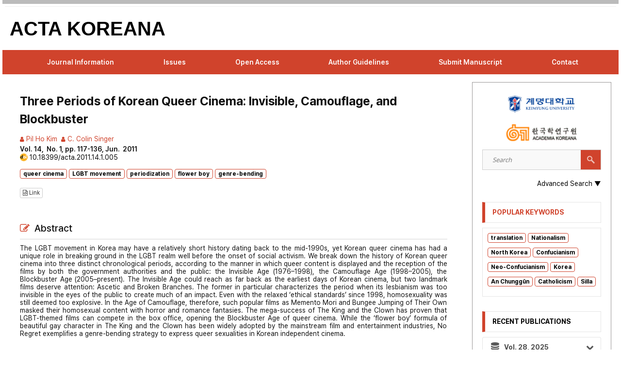

--- FILE ---
content_type: text/html;charset=UTF-8
request_url: https://actakoreana.org/digital-library/55418
body_size: 65118
content:
<html>
<head>
    <base href="/" />
<meta charset="utf-8"/>
<meta http-equiv="X-UA-Compatible" content="IE=edge,chrome=1">
<meta content="width=device-width, initial-scale=1.0" name="viewport"/>
<meta http-equiv="Expires" content="Mon, 06 Jan 1990 00:00:01 GMT">
<meta http-equiv='Expires' content='-1'>
<meta http-equiv='cache-control' content='no-cache'>
<meta http-equiv='pragma' content='no-cache'>
<meta http-equiv="Content-Type" content="text/html;charset=UTF-8" />

<title>ACTA KOREANA</title>
<meta name="description" content="ACTA KOREANA" />
<meta name="google-site-verification" content="n1ohb63tYh8K1iIC-1vWFBth3N30f58JKIS6uFYEmY0" />
<meta name="robots" content="index,follow">
<meta name="keywords" content="ACTA KOREANA, ACTAKOREANA, 계명대학교 학회지" />
<meta name="viewport" content="width=device-width, initial-scale=1.0" />
<link rel="shortcut icon" href="https://d2kjln74dkk4oj.cloudfront.net/img/favicon.ico"/>


<link rel="stylesheet" href="https://d2j16w31g89z0j.cloudfront.net/vendor/metronic/global/plugins/bootstrap/css/bootstrap.min.css" />

<link rel='stylesheet' href='https://d2kjln74dkk4oj.cloudfront.net/vendor/cleangold/css/font-awesome.min.css'/>
<link rel="stylesheet" href="https://d2kjln74dkk4oj.cloudfront.net/vendor/cleangold/css/style.css"/>
<link rel="stylesheet" href="https://maxcdn.bootstrapcdn.com/bootstrap/3.3.5/css/bootstrap.min.css" integrity="sha512-dTfge/zgoMYpP7QbHy4gWMEGsbsdZeCXz7irItjcC3sPUFtf0kuFbDz/ixG7ArTxmDjLXDmezHubeNikyKGVyQ==" crossorigin="anonymous" />
<link rel="stylesheet" href="https://d2kjln74dkk4oj.cloudfront.net/vendor/fontawesome/css/all.css" />


<script src="https://code.jquery.com/jquery-1.12.4.min.js" integrity="sha256-ZosEbRLbNQzLpnKIkEdrPv7lOy9C27hHQ+Xp8a4MxAQ=" crossorigin="anonymous"></script>
<script src="https://code.jquery.com/jquery-migrate-1.4.1.js"></script>
<script type='text/javascript' src='https://d2kjln74dkk4oj.cloudfront.net/vendor/cleangold/js/jquery.plugins.min.js'></script>
<script type='text/javascript' src='https://d2j16w31g89z0j.cloudfront.net/vendor/metronic/global/plugins/bootstrap/js/bootstrap.min.js'></script>
<script type="text/javascript" src="https://d2j16w31g89z0j.cloudfront.net/vendor/metronic/global/plugins/bootbox/bootbox.min.js"></script>
<script type="text/javascript" src="https://d2j16w31g89z0j.cloudfront.net/vendor/metronic/global/plugins/select2/js/select2.js"></script>



<!--[if IE]><script type="text/javascript" src="https://d2kjln74dkk4oj.cloudfront.net/vendor/cleangold/js/ie.js"></script><![endif]-->
<script type='text/javascript' src='https://d2kjln74dkk4oj.cloudfront.net/vendor/theme-a/js/plugins.js'></script>
<script type='text/javascript' src='https://d2kjln74dkk4oj.cloudfront.net/vendor/theme-a/js/placeholder.js'></script>
<script type='text/javascript' src='https://d2kjln74dkk4oj.cloudfront.net/vendor/theme-a/js/options.js'></script>

<script src="https://d2j16w31g89z0j.cloudfront.net/vendor/jollyness/assets/js/html5shiv.js"></script>



<!-- BEGIN THEME GLOBAL STYLES -->

<link href="https://d2j16w31g89z0j.cloudfront.net/vendor/metronic/global/css/components-rounded.min.css" rel="stylesheet" id="style_components" type="text/css" />
<!-- END THEME GLOBAL STYLES -->
<!-- BEGIN THEME LAYOUT STYLES -->
<link href="https://d2j16w31g89z0j.cloudfront.net/vendor/metronic/layout4/css/layout.min.css" rel="stylesheet" type="text/css" />
<link href="https://d2j16w31g89z0j.cloudfront.net/vendor/metronic/layout4/css/themes/light.min.css" rel="stylesheet" type="text/css" id="style_color" />
<link href="https://d2j16w31g89z0j.cloudfront.net/vendor/metronic/layout4/css/custom.min.css" rel="stylesheet" type="text/css" />
<link href="https://d2kjln74dkk4oj.cloudfront.net/vendor/porto/vendor/simple-line-icons/css/simple-line-icons.css" rel="stylesheet" type="text/css" />

<link rel="stylesheet" href="https://d2kjln74dkk4oj.cloudfront.net/vendor/theme-a/css/style3.css"/>



<link href="https://cdn.datatables.net/1.10.10/css/jquery.dataTables.min.css" type="text/css" />
<link href="https://d2kjln74dkk4oj.cloudfront.net/vendor/bootstrap-datepicker-1.5.1-dist/css/bootstrap-datepicker.min.css" rel="stylesheet" type="text/css" />

<link href="https://d2kjln74dkk4oj.cloudfront.net/vendor/bootstrap3-editable/css/bootstrap-editable.css" rel="stylesheet" type="text/css"/>
<link href="https://cdn.datatables.net/1.10.10/css/dataTables.bootstrap.min.css" rel="stylesheet" type="text/css" />

<link href="https://d2j16w31g89z0j.cloudfront.net/vendor/metronic/global/plugins/select2/css/select2.css" rel="stylesheet" type="text/css" />


<link rel="stylesheet" type="text/css" href="https://cdn.jsdelivr.net/gh/orioncactus/pretendard/dist/web/variable/pretendardvariable.css" />
<link href="https://fonts.cdnfonts.com/css/albertus-mt-std" rel="stylesheet">
<style>


    @import url(https://cdn.rawgit.com/theeluwin/NotoSansKR-Hestia/master/stylesheets/NotoSansKR-Hestia.css);
    :root {
        --main-color: #D0432C;
        --main-color2: #9a9797;
    }

    .widget{
        margin-bottom: 30px !important;
    }
    body{
        line-height: 1.2!important;
        font-family: 'Pretendard Variable' ,sans-serif !important;
    }
    small{
        font-size: 75% !important;
    }


    h1, h2, h3, h4, h5, h6 {
        font-family: 'Pretendard Variable' ,sans-serif !important;
    }
    .footerdiv{
        margin-top: 5px;
    }

    .accordion li:last-child{
         border-bottom: 1px solid #eded;
     }

    .footer_logo3{
        display: none;
    }

    .widget-title{
        font-size: 1em !important;
        margin-bottom: 10px !important;
    }


    #footer p, #footer ul { line-height: 35px; font-size: 16px; }

    .header{
        margin-bottom:0px;
    }
    .page-header-fixed .page-container {
        margin-top: 0 !important;
    }
    table.dataTable thead .sorting:after {
        content:"" !important;
    }
    table.dataTable thead .sorting_asc:after {
        content:"" !important;
    }
    table.dataTable thead .sorting_desc:after {
        content:"" !important;
    }
    .widget-title{
        background-color: white;
    }
    .tag-cloud ul{
        background-color: white;
    }

    .menu ul li a{
        font-size: 0.5em;
        text-transform: none;
    }

    .menu ul li .children li a{
        font-size: 1em;
    }
    .menu ul li .children li{

    }
    .sidebar{
        padding-left:0px !important;
    }


    ul ul li{
        margin-bottom: 0px;

    }
    p{
        margin:5px 0;
    }

    .search-form{
        width: 100%;
    }
    input[type=text], input[type=password], input[type=email], textarea, select {
        width: 100%;
    }





    .green_window {
        display: inline-block;
        height: 40px;
        border: 3px solid #6b4ea6;
        background: white;
    }
    .input_text {
        width: 80%;
        height: 21px;
        margin: 6px 0 0 9px;
        border: 0;
        line-height: 21px;
        font-weight: bold;
        font-size: 16px;
        outline: none;
    }
    .sch_smit {
        width: 54px; height: 40px;
        margin: 0; border: 0;
        vertical-align: top;
        background: #6b4ea6;
        color: white;
        font-weight: bold;
        border-radius: 1px;
        cursor: pointer;
    }
    .sch_smit:hover {
        background: #433069;
    }
    select{
    }
    select::-ms-expand{
        display: none;
    }


    ::-webkit-scrollbar {
        width: 8px;
    }

    /* Track */
    ::-webkit-scrollbar-track {
        box-shadow: inset 0 0 5px grey;
        border-radius: 10px;
    }

    /* Handle */
    ::-webkit-scrollbar-thumb {
        background: darkgrey;
        border-radius: 10px;
    }

     span{
         /*font-family: 'Merriweather' ,sans-serif;*/
     }

    .template {
        margin-bottom: 0.5em;
        font-size: 0.8em !important;
    }

    .b_template {
        white-space: normal !important;
        word-wrap: break-word;
        width: 100%;
        text-align: left;
    }

    .menu ul {
        text-align: left;
    }

    .menu {
        background:var(--main-color);
    }

    .sidebar .widget .widget-title {
        color: var(--main-color);
    }
    .footernav p{
        font-size: 1.2em !important;
    }


    .springerlogo{
        float:right;
    }

    .submission-btn-style {
        color: #ffffff;
        background-color:  var(--main-color);
        border-color:  var(--main-color);
        text-decoration:none;
        font-weight: 700
    }

    .site-title {
        color: #000000;
    }

    .Paperkeyword {
        font-size: 1.0em !important;
        text-decoration: underline dotted !important;
    }

    .author-link {
        color: #000000;
        text-decoration: underline dotted !important;
    }


    .paper-title-link {
        text-decoration: none;
        font-size: 1.1em !important;
    }

    .paper-title-link a {
        color: #000000 !important;
    }

    .menu ul li a {
        font-size: 0.9em;
        padding-right: 27px;
        padding-left: 27px;

    }

    .jpe_contents ul li{
        font-size: 1em;
        list-style: circle;
        margin-left: 15px !important;
    }

    .accordion {
        width: 100%;
        margin: 0px auto 20px;
        background: #FFF;
        -webkit-border-radius: 4px;
        -moz-border-radius: 4px;
        border-radius: 4px;
    }
    .accordion li{
        margin-left: 2px;

    }


    .accordion .link {
        cursor: pointer;
        display: block;
        padding: 10px 15px 10px 42px;
        color: #4D4D4D;
        font-size: 1em;
        font-weight: 700;
        border-bottom: 1px solid #CCC;
        position: relative;
        -webkit-transition: all 0.4s ease;
        -o-transition: all 0.4s ease;
        transition: all 0.4s ease;
    }

    .accordion li:last-child .link {  }

    .accordion li i {
        position: absolute;
        top: 13px;
        left: 12px;
        font-size: 1.4em;
        color: #595959;
        -webkit-transition: all 0.4s ease;
        -o-transition: all 0.4s ease;
        transition: all 0.4s ease;
    }

    .accordion li i.fa-chevron-down {
        right: 12px;
        left: auto;
        font-size: 16px;
    }

    .accordion li.open .link { color: #000000; }

    .accordion li.open i { color: #000000; }

    .accordion li.open i.fa-chevron-down {
        -webkit-transform: rotate(180deg);
        -ms-transform: rotate(180deg);
        -o-transform: rotate(180deg);
        transform: rotate(180deg);
    }

    .submenu {
        display: none;
        font-size: 1.1em;
    }

    .submenu li:last-child { border-bottom: 1px solid #fff }

    .submenu a {
        display: block;
        color: #0563c1;
        padding: 0.1em;
        font-size: 1em;
        padding-left: 42px;
        -webkit-transition: all 0.25s ease;
        -o-transition: all 0.25s ease;
        transition: all 0.25s ease;
    }

    .submenu a:hover {
        color: #0563c1;
    }

    .sidebar .widget ul li a {
        padding: 0.3em 1.5em 0.3em 1.5em;
    }

    .search-form .form-control {
        margin-bottom: 0.5em;
    }

    .jpeabout{
        font-size: 1.4rem;
    }

    .archives {
        margin-bottom: 1.5em;
    }

    .archives-year {
        font-size: 1.2em;
    }

    .template_span {
        font-size: 0.92em;
    }

    .menu ul li a:hover{
        background-color: transparent !important;

    }
    .menu li a{
        padding: 14px 22px !important;
    }

    li{
        margin-bottom: 0;
    }

    .menu ul li .children {
        position: absolute;
        z-index: 9;
        background:var(--main-color);
        min-width: 150px;
        max-width: 250px;
        display: none;
    }

    a{
        color:black;
        font-weight: normal;
    }
    a:hover{
        color: var(--main-color);
        text-decoration: none;
    }

    .jpelogoicon{
        max-width: 150%;
        margin-left: 0px;
        margin-bottom: 15px;

    }
    .site-title {
        text-transform: uppercase;
        margin-bottom: 20px;
        background: #fff;
        border-left: 6px solid var(--main-color);
        color: var(--main-color);
        font-weight: 700;
        padding: 10px 15px;
    }


    .sidebar .widgetArchives {
        margin-bottom: 60px;
    }

    .sidebar .widgetArchives .widget-title {
        padding: 10px 15px;
        font-weight: 700;
        margin-bottom: 20px;
        font-size: 14px;
        border: 1px solid #e5e5e5;
        border-left: 6px solid var(--main-color);
        color: var(--main-color);
    }

    .sidebar .widgetArchives div.row {
        border: 1px solid #e5e5e5;
        padding: 10px 0px;
        margin-bottom: -1px;
        margin-left: 0px;
        margin-right: 0px;
    }

    .sidebar .widgetArchives div.row div.archive_left {
        color: #111 !important;
        border-right: 1px solid #e5e5e5;
    }

    .sidebar .widgetArchives div.row div.archive_right {
        color: #111 !important;
        border-right: 0px;
    }

    .sidebar .widgetArchives div.row a {
        color: #111;
    }

    .sidebar .widgetArchives div.row a:hover {
        color: var(--main-color);
        font-weight: 600 !important;
    }

    .widget .search-form {
        margin-bottom: 20px;
    }
    .sidebar .widget .widget-title {
        border: 1px solid #e5e5e5;
        border-left: 6px solid var(--main-color);
        color: var(--main-color);
    }
    .tag-cloud ul li a{
        font-size: 0.8em !important;
        padding: 5px !important;
        text-transform: none !important;
    }


    .search-form-button{
        background-color: var(--main-color) !important;

    }

    .menu ul li .children  {
        background-color: white;
        word-break: break-word;
        width: 100%;
        border: darkgrey solid 1px;
        box-shadow: 2px 2px 2px 1px gray;

    }
    .index-paper{
        height:auto;
        overflow-y: hidden;
    }

    .footer_logo{
        margin-right: auto;
        margin-left: auto;
    }

    .menu ul li .children li a{
        width:100%;
        color: black;
        background-color: white !important;
        word-break: break-word;
    }
    .menu ul li .children li a:hover{
        width:100%;
        color: black;
        font-weight: 700;
        transition:  font-weight 0.4s;
        transition-duration: 0.5s;
    }

    .count-button{
        font-weight: 700;
        font-size: 1em;
        color:white;
        background-color:var(--main-color);
        border-radius: 5px;
        padding:2px 8px 2px 8px;
    }
    .issnp{
        font-size: 1.3em !important;
    }
    .static-title-i{
        display: inline-block;
        vertical-align: middle;
        width: 24px;
        height: 24px;
        margin-top: -4px;
        background-image: url(https://d2j16w31g89z0j.cloudfront.net/journal/actakoreana/img/actakoreana-icon.png);
        background-size: cover;
        background-position: center;
        background-repeat: no-repeat;
    }
    .best-award {
        background-color: #FDD017;
        color: black;

        padding: 3px;
        margin-bottom: 5px;
    }

    /* page title */
    .page-title {
        text-transform: none; font-weight: 700;
    }

    /* page nation */
    .pagination>li>a, .pagination>li>span {
        color: var(--main-color);
    }

    @media screen and (max-width: 1050px) {

        .springerlogo{
            float:left;
            margin-bottom: 20px;
        }

       
       

    }

    @media screen and (max-width: 950px) {


        .springerlogo{
            float:right;
            margin-bottom: 20px;
        }


    }



    @media screen and (max-width: 1200px) {

        .count-button{
            font-weight: 700;
            font-size: 1em;
            color:white;
            background-color:var(--main-color);
            border-radius: 5px;
            padding:2px 8px 2px 8px;
        }

        .index-paper{
            height:200px;
            overflow: hidden;
            margin: 5px;
        }

        .menu ul li .children  {
            background-color: white;
            word-break: break-word;
            width: 100%;
            border: darkgrey solid 1px;
            box-shadow: 5px 5px 5px 5px gray;

        }

        .menu ul li a:hover{
            background-color: black !important;

        }

        .menu ul li .children  {
            background-color: white;
            word-break: break-word;
            width: 100%;
            border: darkgrey solid 1px;
            box-shadow: none;

        }

        .footer_logo3{
            display: none;
            margin-bottom: 5px;
        }
    }


    @media screen and (max-width: 750px) {
        .entry-content{
            font-size: 1.3em;
        }

        .springerlogo{
            float:left;
            margin-bottom: 20px;
        }
        .issnp{
            font-size: 1.6em !important;
            line-height: 1.5em;
        }

        .statistic_p{
            font-size: 0.8em;
        }
        .jpeabout{
            font-size: 1.3em;
        }
        .issn{
            font-size: 1.1em;
        }

        .marginright{
            padding-right: 15px;
        }
        .onlinesub{
            margin-top: 20px;
            margin-bottom : 20px;

        }

        .logoimg{
            width: 3em !important;
        }
        .logoimg2{
            width: 8em;
        }
        .logoimg3{
            width: 2.4em;
        }
        .logoimg4{
            width: 5em;
        }

        .count-button{
            font-weight: 700;
            font-size: 0.7em;
            color:white;
            background-color:var(--main-color);
            border-radius: 5px;
            padding:1px 5px 1px 5px;
        }

        .menu ul li .children  {
            background-color: white;
            word-break: break-word;
            width: 100%;
            border: darkgrey solid 1px;
            box-shadow: none;

        }

        #content{
            padding-right: 20px !important;
            padding-left: 20px !important;
        }

        p{
            font-size: 1.2em;
        }
        span{
            font-size: 1em;
        }
        body{
            font-size: 1em ;
        }
        .announce-title{
            font-size: 1.2em;
        }
        .label{
            padding : 1px 2px;
        }
        .label small{
            font-size: 0.8em;
        }
        .announce-contents{
            font-size: 0.8em;

        }
        .btn{
            font-size: 1em;
        }
        .widget-title{
            font-size: 1.3em !important;
            font-weight: bolder;
        }
        .accordion li{
            font-size: 1em !important;
            margin-left: 7px;
        }
        .accordion .link{
            font-size: 1.2em !important;
        }

        .accordion li i {
            position: absolute;
            top: 10px;
            left: 12px;
            font-size: 1.4em;
            color: #595959;
            -webkit-transition: all 0.4s ease;
            -o-transition: all 0.4s ease;
            transition: all 0.4s ease;
        }
        .tag-cloud ul li a{
            font-size: 0.5em !important;
            padding: 5px !important;
        }
        .breadcrumb li a{
            font-size: 0.5em !important;
        }

        .page-title{
            font-size: 3rem !important;
        }

        .title{
            font-size: 1.5em !important;

        }
        .mobile-title{
            font-size: 1em;
        }

        .volumenumber{
            font-size: 0.8em;
        }


        .mobile-font{
            font-size: 1.2em;
        }

        .index-paper{
            height: auto;
        }

        .jpe_contents span {
            font-size: 1em !important;
            margin-left:0px !important;
        }

        .jpe_contents p {
            font-size: 1.2em; !important;
            margin-left:0px !important;
        }
        .jpe_contents ul li{
            font-size: 1.1em;
            list-style: circle;
            margin-left: 10px !important;
        }

        .jpe_contents table{
            width:100% !important;
        }
        .jpe_contents table span{
            font-size: 1em !important;
        }
        .responsive-menu{
            width: 75% !important;
            margin-left: auto;
            margin-right: auto;
        }
        .menu ul li a:hover{
            background-color: black !important;

        }


        .menu ul li a{
            font-size: 0.9em;
            text-transform: none;
        }

        .menu ul li .children li a{
            font-size: 1em;
            width:inherit;
        }
        .footernav p{
            font-size: 1em !important;
            font-weight: bolder !important;
        }



        .responsive-menu-active{
            width: 70%;
        }

        .container{
            width:100% !important;
        }
        .jpelogo{
            text-align: center ;
        }
        .jpelogoicon{
            width: 100%;
        }


        .responsive-menu-active ul li a{
            background-color: dimgrey !important;

        }

        .footer_logo{
            margin-top: 0px;
            margin-bottom: 5px;
        }
        .footer_logo2{
            display: none;
        }
        .footer_logo3{
            display: block;
            margin-bottom: 5px;
        }

        .footerdiv{
            margin-top: 15px;
        }




    }
    .headul {
        list-style:none;
        margin:0;
        padding:0;
    }
    .headli {
        margin: 0;
        padding: 5px;
        border : 0;
        float: right;
    }

    .badge-keyword {
        background-color: white;
        margin-bottom:3px;

        height: auto;

        color: black;
        font-size: 1.2rem!important;
        font-weight: bold;

        border-radius: 4px!important;
        border: solid 1px var(--main-color);
    }
    .badge-keyword:visited {
        color:black;
    }
    .badge-keyword:hover {
        background-color:var(--main-color) !important;
    }

    /*메인 초록 부분*/
    .Recent {
        font-size: 1.6rem;
        font-family: 'Pretendard Variable' ,sans-serif !important;
        line-height: 1.2;

        margin-bottom: 10px;

        /* 한 줄 자르기 */
        overflow: hidden;
        text-overflow: ellipsis;

        /* 여러 줄 자르기 추가 스타일 */
        white-space: normal;
        line-height: 1.2;
        height: auto;
        text-align: left;
        word-wrap: break-word;
        display: -webkit-box;
        -webkit-line-clamp: 2;
        -webkit-box-orient: vertical;
    }
    .main-abs {
        font-size: 1.4rem;
        margin: 1rem 0;
        /* 한 줄 자르기 */
        overflow: hidden;
        text-overflow: ellipsis;

        /* 여러 줄 자르기 추가 스타일 */
        white-space: normal;
        line-height: 1.2;
        height: auto;
        text-align: left;
        word-wrap: break-word;
        display: -webkit-box;
        -webkit-line-clamp: 3;
        -webkit-box-orient: vertical;
    }
    h5.title{
        text-transform: none;
        font-weight:700;
        font-size:1.8rem;

        word-break: keep-all;
    }
    .index-paper.well{
        height: calc(100% - 30px);
        padding: 0;
        margin-bottom: 30px !important;

        background-color: white;
    }
    .Paperauthor:hover {
        color: rgba(0, 19, 48, 0.72) !important;
    }
    .dropdown-menu {
        right: 0;
        left: auto;
    }

    .btn-group>.dropdown-menu:after, .dropdown-toggle>.dropdown-menu:after, .dropdown>.dropdown-menu:after, .btn-group>.dropdown-menu:before, .dropdown-toggle>.dropdown-menu:before, .dropdown>.dropdown-menu:before{
        display: none!important;
    }
    .select {
        width: 150px;
        height: 30px;
        padding-left: 5px;
        font-size: 15px;
        color:var(--main-color2);
        border: 1px solid dodgerblue;
        border-radius: 3px;

    }


    /* 논문 열 */
    .journal-line {
        background-color:white;
        display: block;

        -webkit-box-shadow: 0 5px 25px 0 rgba(204, 204, 204, .55) !important;
        box-shadow: 0 5px 25px 0 rgba(204, 204, 204, .55) !important;
    }

</style>

<title>Three Periods of Korean Queer Cinema: Invisible, Camouflage, and Blockbuster</title>
    <meta name="description" content="jpe Paper Details" />
    <meta name="citation_title" content="Three Periods of Korean Queer Cinema: Invisible, Camouflage, and Blockbuster"/>
    <meta name="citation_author" content="Pil Ho Kim"/>
    <meta name="citation_author" content="C. Colin Singer"/>
    <meta name="citation_publication_date" content="2011/06/02"/>
    <meta name="citation_journal_title" content="Academia Koreana"/>
    <meta name="citation_volume" content="14"/>
    <meta name="citation_issue" content="1"/>
    <meta name="citation_firstpage" content="117"/>
    <meta name="citation_lastpage" content="136"/>
    <meta name="citation_pdf_url" content="https://journal.kics.or.kr/digital-library/manuscript/file/55418/"/>
    <meta name="citation_abstract_html_url" content="https://journal.kics.or.kr/digital-library/55418">
</head>
<body >
<section id="header" class="container" style="padding:0px;">
    <div class="border-header"></div>
    <link type="text/css" href="https://stackpath.bootstrapcdn.com/font-awesome/4.7.0/css/font-awesome.min.css" rel="stylesheet" >
<style>

    body{
        margin:0;
        padding:0;
        font-family: 'Albertus MT Std', sans-serif;


    }
    header{
        position : absolute;
        top:6em;
        left:0;
        padding: 0 10px;
        background: var(--main-color);
        width: 100%;
        box-sizing: border-box;
        z-index: 100;

    }
    header .logo{
        color:#fff;
        height: 50px;
        line-height: 50px;
        font-size : 24px;
        float: left;
        font-weight: bold;
    }
    header nav {
        float: left;
    }
    header nav ul{
        margin:0;
        padding : 0;
        display: flex;
        width: max-content;
        justify-content: space-evenly;
    }
    header nav ul li{
        list-style: none;
        position:relative;

    }

    header nav ul li ul{
        position: absolute;
        left:0;
        background: #333;
        opacity: 0.95;

        z-index: 200;
        display: none;


    }
    header nav ul li:hover ul {
        display: block;
    }

    header nav ul li ul li{
        display: block;
        width: 200px;
        background: var(--main-color2);
    }
    header nav ul li a{
        height: 50px;
        line-height: 50px;
        padding:0 20px;
        color:#fff !important;
        font-weight: 600;
        text-decoration: none;
        display: block;
        border-bottom: 1px solid var(--main-color);

    }

    header nav ul li a.active{
        background: var(--main-color2);
    }

    .menu-toggle{
        width: 100%;
        color:#fff;
        float:right;
        margin-top: 2px;
        line-height: 50px;
        font-size: 24px;
        cursor: pointer;
        display: none;
    }
    header nav ul li a {
        text-decoration: none!important;
    }

    .main-title-box {
        display: flex; justify-content: space-between; align-items: center; height: 80px;
    }
    .main-title {
        font-size: 4rem;
        font-weight: 900;
        line-height: 1.2;
    }


    @media (max-width: 1200px){

        header{
            padding:0 20px;
            top:6em;

        }
        .menu-toggle{
            display:block;
        }
        header nav{
            position: absolute;
            width: 100%;
            height: calc(150vh - 50px);
            background: rgba(0,0,0,0.9) !important;
            top: 50px;
            left : -200%;
            transition: 0.5s;

        }
        header nav.active{
            left: 0;
        }
        header nav ul{
            display: block;
            text-align: left;
        }
        header nav ul li a{
            border-bottom:  1px solid rgba(0,0,0,.2);

        }

        header nav ul li.active ul{
            position: relative;
            background: #242424;

        }

        header nav ul li ul li{
            width:100%;
        }

    }

    #menu a {
        padding: 0 1.25em !important;
    }
    #menu.mobile ul ul li {
        margin-left:30px;

    }

    .headli a {
        background-color: #2f59ce;
        color:white !important;
        border-radius: 5px;
        padding: 4px;
    }

    @media screen and (max-width: 700px) {

        header{
            padding:0 20px;
            top:8em;

        }

        .headli a {
            background-color: #2f59ce;
            color:white;
            border-radius: 5px;
            padding: 4px;
            font-size: 1.5em;


        }
    }

    .title-wrap{
        display: flex;
        flex-direction: row;
        justify-content: space-between;
    }
    @media (min-width: 760px) {
        .container .grid1.col{
            width: 40px!important;
        }
    }

</style>
<style>
        @media (min-width: 1200px) {
            .small-font {
                font-size: 0.86em;
            }
        }
    </style>
<div class="modal fade" id="ajax" role="basic" aria-hidden="true">
    <div class="modal-dialog">
        <div class="modal-content">
           
            <div class="modal-body">
                <div style="padding-bottom: 0px;" class="content row">
                    <div class="col-md-1 col-sm-1 col-xs-1"></div>

                    <div class="col-md-10 col-sm-10 col-xs-10">
                        <br/>
                        <h3 class="text-center" style="text-transform: none;">Academia Koreana</h3>
                        <button type="button" class="close" data-dismiss="modal" aria-label="Close">
                            <span aria-hidden="true">×</span>
                        </button>
                        <h4 class="text-center">Sign in</h4><br/>
                        <form name="form" action="/journals/j_spring_security_check" method="post" class="text-center login-form">
                            <input type="hidden" name="" value=""/>
                            <input type="hidden" name="j" value="actakoreana"/>
                            <div class="form-group row">
                                <div class="col-md-1 col-sm-1 col-xs-1"></div>
                                <div class="col-md-10 col-sm-10 col-xs-10">
                                    <input type="text" class="form-control" name="j_username" value="" placeholder="Username"/><br/>
                                    <input type="password" class="form-control" name="j_password" placeholder="Password"/><br/>
                                    <input style="background-color: #002147; color: white;" type="submit" id="login" value="Login" class="btn btn-sm" />
                                </div>
                                <div class="col-md-1 col-sm-1 col-xs-1"></div>
                            </div>
                            <div class="form-group row">
                                <div class="col-md-6 forget-password">
                                    <h4 class="forgotPassword">Forgot your password?</h4>
                                    <p>
                                        Click&nbsp;<a href="javascript:;" id="forget-password" style="color:#4677b0">here</a>  to reset your password.</p>
                                </div>
                                <div class="col-md-6 create-account">
                                    <h4 class="accountCreation">Don't have an account?</h4>
                                    <p>
                                        Click&nbsp;<a href="https://actakoreana.org/signup" id="register-btn" style="color:#4677b0">here</a> to sign up.</p>
                                </div>
                            </div>
                        </form>

                        <form class="text-center forget-form" method="post">
                            <div class="forgetPasswordDiv">
                                <h4>Forgot your password?</h4>
                                <div class="form-group row">
                                    <div class="col-md-1 col-sm-1 col-xs-1"></div>
                                    <div class="col-md-10 col-sm-10 col-xs-10">
                                        <div class="input-icon">
                                            <input class="form-control placeholder-no-fix" type="text" placeholder="E-mail" name="username"/>
                                        </div>

                                    </div>
                                    <div class="col-md-1 col-sm-1 col-xs-1"></div>
                                </div>
                                <div class="form-group row">
                                    <div class="col-md-6">
                                        <button type="button" id="back-btn" class="btn">
                                            <i class="fa  fa-arrow-circle-left"></i> Go Back</button>
                                    </div>
                                    <div class="col-md-6">
                                        <button style="background-color: #002147; color:white;" type="submit" id="forgetPasswordSubmitButton" class="btn">
                                            Submit &nbsp;<i class="fa fa-arrow-circle-right"></i>
                                        </button>
                                    </div>
                                </div>
                            </div>
                        </form>

                    </div>
                    <div class="col-md-1 col-sm-1 col-xs-1"></div>
                </div>

            </div>
        </div>
    </div>
</div>

<script>
    $(document).ready(function() {
        $('.forget-form').hide();

        $('#forget-password').click(function () {
            $('.login-form').hide();
            $('.forget-form').show();
        });

        $('#back-btn').click(function () {
            $('.login-form').show();
            $('.forget-form').hide();
        });

        $('#forgetPasswordSubmitButton').click(function(event) {
            event.preventDefault();
            var url = "https://actakoreana.org/reset-password";
            var data = $('.forget-form').serialize();
            $.ajax({
                type:"POST",
                url: url,
                data: data,
                success:function(html) {
                    if (html == true) {
                        bootbox.dialog({
                            message: "You will get an email with an URL where you can change your password.",
                            title: "Success",
                            buttons: {
                                success: {
                                    label: "OK",
                                    className: "btn-success"
                                },
                            }
                        });
                    } else {
                        data = decodeURIComponent(data.substring(9, data.length));
                        bootbox.dialog({
                            message: "[" + data + "]" + ": You entered the wrong email address or you did not sign up with the entered email address.",
                            title: "Wrong Email Address",
                            buttons: {
                                danger: {
                                    label: "OK",
                                    className: "btn-danger"
                                },
                            }
                        });
                    }
                }
            });
        });
    });
</script>
<script>
    $(document).ready(function() {

        $('#ajax').on('shown.bs.modal', function() {
            setTimeout(
                function() {
                    $('.modal-body').css("ime-mode", "auto !important");
                    $('.modal-body').css("-webkit-ime-mode", "active !important");
                    $('.modal-body').css("-moz-ime-mode", "active !important");
                    $('.modal-body').css("-ms-ime-mode", "active !important");
                }, 3000
            );
        });
    });
</script><hr style="margin:5px;"/>
<section class="container" style="margin-bottom: 50px; ">

    <div class="main-title-box">
        <a href="https://actakoreana.org" class="main-title" style="font-family: 'Albertus MT Std', sans-serif;">ACTA KOREANA</a>
    </div>

    <header>
        <div class="logo"></div>
        <nav style="width: 100%">
            <ul style="width: 100%">
                <li class="has-children">
                    <a href="javascript:void(0);" >&nbsp;&nbsp;&nbsp;Journal Information</a>
                    <ul class="sub-menu">
                        <li><a class="" href="/journals/actakoreana/static/introduction">Introduction</a></li>
                        <li><a class="" href="/journals/actakoreana/static/aim">Aims and Scope</a></li>
                        <li><a class="" href="/journals/actakoreana/static/editorial">Editorial Board</a></li>

                    </ul>
                </li>
                <li class="has-children">
                    <a href="javascript:void(0);" >&nbsp;&nbsp;&nbsp;Issues</a>
                    <ul class="sub-menu">
                        <li><a class="active" href="/journals/actakoreana/digital-library">Current</a></li>
<li><a class="" href="/journals/actakoreana/digital-library/archives">Archive</a></li>
                        <li><a class="" href="/journals/actakoreana/static/subscription">Subscription</a></li>

                    </ul>
                </li>
                <li>
                    <a href="/journals/actakoreana/board/OpenAccess" id="/">&nbsp;&nbsp;&nbsp;Open Access</a>
                </li>
                <li class="has-children">
                    <a href="javascript:void(0);" >&nbsp;&nbsp;&nbsp;Author Guidelines</a>
                    <ul class="sub-menu">
                        <li><a class="" href="/journals/actakoreana/static/guideline">Submission Guidelines</a></li>
                        <li><a class="" href="/journals/actakoreana/static/procedure">Procedure</a></li>
                        <li><a class="" href="/journals/actakoreana/static/ethics">Publication Ethics</a></li>
                        <li><a class="" href="/journals/actakoreana/board/books">Books to be Reviewed </a></li>

                    </ul>
                </li>

<li><a href="https://www.manuscriptlink.com/journals/actakoreana">&nbsp;&nbsp;&nbsp;Submit Manuscript</a></li>

                <li><a class="" href="/journals/actakoreana/static/contact">&nbsp;&nbsp;&nbsp;Contact</a></li>
                
            </ul>
        </nav>

        <div class="menu-toggle"><span style="float: right; margin-top: 17px;"><i  class="fa fa-bars" ></i></span></div>
    </header>

</section>

<script type="text/javascript">
    $(document).ready(function(){
        $('.menu-toggle').click(function(){
            $('nav').toggleClass('active')
        })
        $('ul li').click(function(){
            $(this).siblings().removeClass('active');
            $(this).toggleClass('active');
        })

    })
</script>
</section>
<style>
    .manuscript-title {
        font-size: 2rem;
        font-weight: 500;

        padding:5rem 0 1rem 0;
        border-bottom: 1px solid lightgrey;
        margin-bottom: 1rem;
    }
    .manuscript-title i {
        color: var(--main-color);
    }
</style>

<section id="content" class="container" style=" padding-top: 20px;">
    <div class="row">
    <div class="marginright col-md-9 col-sm-12 col-xs-12">
        <div class="blog-entry" style="background-color: white; padding: 20px; border:1px solid white;">
            <h3 class="title" style="font-weight:700;  text-transform: none;" class="entry-header">
                        Three Periods of Korean Queer Cinema: Invisible, Camouflage, and Blockbuster&nbsp;</h3>
                <div class="">
                <ul style="display: inline !important;line-height:180%">
                    <a class="Paperauthor" href="https://actakoreana.org/digital-library/category-search?author=Pil Ho Kim" style="color:var(--main-color)"><i class="fa fa-user" style="color:var(--main-color);font-size:12px"></i> Pil Ho Kim</a>&nbsp; <a class="Paperauthor" href="https://actakoreana.org/digital-library/category-search?author=C. Colin Singer" style="color:var(--main-color)"><i class="fa fa-user" style="color:var(--main-color);font-size:12px"></i> C. Colin Singer</a></ul>
                <br/>
                <span class="volIssueDate" style="font-weight: 600">
                    Vol. 14,&nbsp; No. 1, pp. 117-136,
                    Jun.&nbsp; 2011</span>

                <br/>
                    <span>

                            <a href="https://www.doi.org/10.18399/acta.2011.14.1.005" target="_blank">
                        <img style='height:16px;vertical-align:middle;display:inline' src='https://d2kjln74dkk4oj.cloudfront.net/img/ft_doi.png'>
                        <span style="vertical-align:middle" class="doifont">
                            10.18399/acta.2011.14.1.005</span>
                        </a>
                    </span>
                <br/><br/>

                <ul style="word-break: break-word;">
                <a class="badge badge-keyword" href="https://actakoreana.org/digital-library/category-search?keyword=queer cinema">queer cinema</a>&nbsp;<a class="badge badge-keyword" href="https://actakoreana.org/digital-library/category-search?keyword=LGBT movement">LGBT movement</a>&nbsp;<a class="badge badge-keyword" href="https://actakoreana.org/digital-library/category-search?keyword=periodization">periodization</a>&nbsp;<a class="badge badge-keyword" href="https://actakoreana.org/digital-library/category-search?keyword=flower boy">flower boy</a>&nbsp;<a class="badge badge-keyword" href="https://actakoreana.org/digital-library/category-search?keyword=genre-bending">genre-bending</a></ul>
                <br/>
                <a  class="btn btn-default btn-xs" href="https://muse.jhu.edu/pub/334/article/804800/pdf" target="_blank">
                        <i class="fa fa-file-code"></i> Link</a>

                    <div class="manuscript-title"><i class="fa fa-pencil-square-o" aria-hidden="true"></i>&nbsp;
                        Abstract</div>
                    <p class="blackauthortext" align="justify">
                            The LGBT movement in Korea may have a relatively short history dating back to the mid-1990s, yet Korean queer cinema has had a unique role in breaking ground in the LGBT realm well before the onset of social activism. We break down the history of Korean queer cinema into three distinct chronological periods, according to the manner in which queer content is displayed and the reception of the films by both the government authorities and the public: the Invisible Age (1976–1998), the Camouflage Age (1998–2005), the Blockbuster Age (2005–present).

The Invisible Age could reach as far back as the earliest days of Korean cinema, but two landmark films deserve attention: Ascetic and Broken Branches. The former in particular characterizes the period when its lesbianism was too invisible in the eyes of the public to create much of an impact. Even with the relaxed ‘ethical standards’ since 1998, homosexuality was still deemed too explosive. In the Age of Camouflage, therefore, such popular films as Memento Mori and Bungee Jumping of Their Own masked their homosexual content with horror and romance fantasies. The mega-success of The King and the Clown has proven that LGBT-themed films can compete in the box office, opening the Blockbuster Age of queer cinema. While the ‘flower boy’ formula of beautiful gay character in The King and the Clown has been widely adopted by the mainstream film and entertainment industries, No Regret exemplifies a genre-bending strategy to express queer sexualities in Korean independent cinema.</p>
                <div class="manuscript-title"><i class="fas fa-chart-line" aria-hidden="true"></i>&nbsp;
                    Statistics</div>
                <div id="stats">
                    <div style='display:block'>
                        <div class="statistic_p" style=" text-align:left;">

                            <b>Cumulative Counts from November, 2022</b><br/>
                            Multiple requests among the same browser session are counted as one view. If you mouse over a chart, the values of data points will be shown. <br/>
                        </div>
                        <br/>
                        <table style="width:100%; text-align:center; overflow-x: scroll; margin-bottom: 0" class=" statistics center">
                            <tr>
                                <td class="center">
                                    <div id="chart_div"></div>
                                    <div align="center">
                                        <button class="btn btn-primary btn-sm" id="prev" value="&lt; " disabled="true">&lt; </button>
                                        <button class="btn btn-primary btn-sm" id="zoom" value="Zoom">Zoom</button>
                                        <button class="btn btn-primary btn-sm" id="next" value=" &gt;" disabled="true"> &gt;</button>
                                    </div>
                                    <br/>
                                </td>
                            </tr>
                        </table>
                    </div>
                </div>

                <div class="manuscript-title"><i class="fa fa-quote-left" aria-hidden="true"></i>&nbsp;
                    Cite this article</div>
                <div class="well">
                    <p>[IEEE Style]</p>
                        <div class="citation">P. H. Kim and C. C. Singer, "Three Periods of Korean Queer Cinema: Invisible, Camouflage, and Blockbuster," Academia Koreana, vol. 14, no. 1, pp. 117-136, 2011. DOI: 10.18399/acta.2011.14.1.005.</div>
                        <br/>
                        <p>[ACM Style]</p>
                        <div class="citation">Pil Ho Kim and C. Colin Singer. 2011. Three Periods of Korean Queer Cinema: Invisible, Camouflage, and Blockbuster. <em>Academia Koreana</em>, 14, 1, (2011), 117-136. DOI: 10.18399/acta.2011.14.1.005.</div>
                        <br/>
                        <p>[APA Style]</p>
                        <div class="citation">Kim, P. & Singer, C. (2011). Three Periods of Korean Queer Cinema: Invisible, Camouflage, and Blockbuster. <em>Academia Koreana</em>, 14(1), 117-136. DOI: 10.18399/acta.2011.14.1.005.</div>
                        <br/>
                        <p>[MLA Style]</p>
                        <div class="citation">Pil Ho Kim, and C. Colin Singer. "Three Periods of Korean Queer Cinema: Invisible, Camouflage, and Blockbuster." Academia Koreana, vol. 14, no. 1, 2011, pp. 117-136. doi:10.18399/acta.2011.14.1.005</div>
                        <br/>
                        <p>[HAVARD Style]</p>
                        <div class="citation">Pil Ho Kim and C. Colin Singer (2011) 'Three Periods of Korean Queer Cinema: Invisible, Camouflage, and Blockbuster', Academia Koreana, 14(1), pp. 117-136. doi:10.18399/acta.2011.14.1.005</div>
                        <br/>
                        <p>[ACS Style]</p>
                        <div class="citation">Kim, P.; Singer, C.. Academia Koreana 14 2011, 117-136. 10.18399/acta.2011.14.1.005</div>
                        <br/>
                        <p>[ABNT Style]</p>
                        <div class="citation">Kim, P.; Singer, C.. Three Periods of Korean Queer Cinema: Invisible, Camouflage, and Blockbuster. Academia Koreana, v. 14, n. 1, p. 117-136, 2011. DOI: 10.18399/acta.2011.14.1.005</div>
                        <br/>
                        <p>[Chicago Style]</p>
                        <div class="citation">Pil Ho Kim and C. Colin Singer. "Three Periods of Korean Queer Cinema: Invisible, Camouflage, and Blockbuster." Academia Koreana 14, no. 1 (2011): 117-136. doi:10.18399/acta.2011.14.1.005</div>
                        <br/>
                        <p>[TURABIAN Style]</p>
                        <div class="citation">Pil Ho Kim and C. Colin Singer. "Three Periods of Korean Queer Cinema: Invisible, Camouflage, and Blockbuster." Academia Koreana 14, no. 1 (2011): 117-136. 10.18399/acta.2011.14.1.005</div>
                        <br/>
                        <p>[VANCOUVER Style]</p>
                        <div class="citation">Pil Ho Kim and C. Colin Singer. Three Periods of Korean Queer Cinema: Invisible, Camouflage, and Blockbuster [Academia Koreana]. 2011;14:117-136. DOI:10.18399/acta.2011.14.1.005</div>
                        <br/>
                        <p>[Endnote/Zotero/Mendeley (RIS)]</p>
                        <a class="btn btn-primary" href="https://actakoreana.org/digital-library/export/ris/55418">Download</a>
                        <br/>
                        <p>[BibTeX]</p>
                        <a class="btn btn-primary" href="https://actakoreana.org/digital-library/export/bib/55418">Download</a>
                        <br/>

                </div>
            </div>
        </div>
    </div>
    <div class="col-md-3 col-sm-12 col-xs-12  add-bottom text-right">
        <div style="padding: 20px; background-color: white;     border: solid 1px var(--main-color2);">
<div style="text-align: left; background-color: white;" class="sidebar" >
    <div id="submenu-widget" class="widget" style="display: none;">
        <h2 class="widget-title">Submenu</h2>
    </div>

    <div class="widget">
<a href="https://www.kmu.ac.kr/uni/main/main.jsp" target="_blank" style="text-align: center !important;">
        <img style="width: 60%; margin-left: auto; margin-right: auto;" src="https://d2j16w31g89z0j.cloudfront.net/journal/actaviaserica/km.jpeg"/>

    </a>
    <br/>
    <a href="https://newcms.kmu.ac.kr/actakoreana/index.do" target="_blank" style="text-align: center !important;">
        <img style="width: 60%; margin-left: auto; margin-right: auto;" src="https://d2j16w31g89z0j.cloudfront.net/journal/actakoreana/img/logo1.gif"/>

    </a>

    <br/>
        <form id="search_form" action="/journals/actakoreana/digital-library/search" method="get"><div  class="search-form" action="/journals/actakoreana/digital-library/all-search" style="width:100%;">
                <input style="width:41px !important;" type="submit" value="" class="search-form-button">
                <input type="text" name="all" placeholder="Search" class="search-form-line">
            </div>
        </form><p align="right"><a id="advance_search" class="search_text">Advanced Search<span class="search_text_icon"> ▼</span></a></p>

        <div class="advance_search" style="display: none ;">
            <h2 class="widget-title">Advanced Search<br></h2>
            <div class="well text-left sidebar-widget">
                <form id="search_form" action="/journals/actakoreana/digital-library/category-search" method="get"><div class="search-form">
                        <label for="title">Title</label>
                        <input type="text" id="title" name="title" class="form-control" />
                        <label for="author" >Author</label>
                        <input type="text" id="author" name="author" class="form-control" />
                        <label for="abstract" >Abstract</label>
                        <input type="text" id="abstract" name="abstract" class="form-control" />
                        <label for="keyword">Keywords</label>
                        <input type="text" id="keyword" name="keyword" class="form-control" />
                    </div>
                    <div class="text-right">
                        <input style="background-color: rgb(0,39,118); color:white; margin-bottom:0px;"id="category-search-btn"  type="submit" value="Search" class="btn btn-primary"/>
                    </div>

                    <script>
                        $('#category-search-btn').on("click", function() {
                            this.value = 'Loading...'
                        })
                    </script>
                    <input type="hidden" name="" value=""/>
                </form><!-- end search form -->
            </div>
        </div>
    </div>

    <div class="widget tag-cloud">
        <h2 class="widget-title">POPULAR KEYWORDS</h2>
        <ul>
            <a class="badge badge-keyword" style=" margin-bottom:10px" href="/journals/actakoreana/digital-library/category-search?keyword="></a>
            <a class="badge badge-keyword" style=" margin-bottom:10px" href="/journals/actakoreana/digital-library/category-search?keyword=translation">translation</a>
            <a class="badge badge-keyword" style=" margin-bottom:10px" href="/journals/actakoreana/digital-library/category-search?keyword=Nationalism">Nationalism</a>
            <a class="badge badge-keyword" style=" margin-bottom:10px" href="/journals/actakoreana/digital-library/category-search?keyword=North Korea">North Korea</a>
            <a class="badge badge-keyword" style=" margin-bottom:10px" href="/journals/actakoreana/digital-library/category-search?keyword=Confucianism">Confucianism</a>
            <a class="badge badge-keyword" style=" margin-bottom:10px" href="/journals/actakoreana/digital-library/category-search?keyword=Neo-Confucianism">Neo-Confucianism</a>
            <a class="badge badge-keyword" style=" margin-bottom:10px" href="/journals/actakoreana/digital-library/category-search?keyword=Korea">Korea</a>
            <a class="badge badge-keyword" style=" margin-bottom:10px" href="/journals/actakoreana/digital-library/category-search?keyword=An Chunggŭn">An Chunggŭn</a>
            <a class="badge badge-keyword" style=" margin-bottom:10px" href="/journals/actakoreana/digital-library/category-search?keyword=Catholicism">Catholicism</a>
            <a class="badge badge-keyword" style=" margin-bottom:10px" href="/journals/actakoreana/digital-library/category-search?keyword=Silla">Silla</a>
            </ul>
    </div>

    <div class="widget">
        <h2 class="widget-title"><a href="/journals/actakoreana/digital-library/archives">Recent&nbsp;Publications</a></h2>
        <ul id="accordion" style="" class="accordion">
            <li>
                    <div class="link" ><i class="fa fa-database"></i> Vol. 28, 2025<i class="fa fa-chevron-down"></i></div>
                    <ul class="submenu" style="border: white 1px solid;">
                        <li>
                                <a href="/journals/actakoreana/digital-library/publication?volume=28&number=2" class="Papervolume" style="border:none;">
                                    Vol. 28,&nbsp;No. 2
                                    (Dec.&nbsp;
                                    2025)
                                </a>
                            </li>
                        <li>
                                <a href="/journals/actakoreana/digital-library/publication?volume=28&number=1" class="Papervolume" style="border:none;">
                                    Vol. 28,&nbsp;No. 1
                                    (Jun.&nbsp;
                                    2025)
                                </a>
                            </li>
                        </ul>
                </li>
            <li>
                    <div class="link" ><i class="fa fa-database"></i> Vol. 27, 2024<i class="fa fa-chevron-down"></i></div>
                    <ul class="submenu" style="border: white 1px solid;">
                        <li>
                                <a href="/journals/actakoreana/digital-library/publication?volume=27&number=2" class="Papervolume" style="border:none;">
                                    Vol. 27,&nbsp;No. 2
                                    (Dec.&nbsp;
                                    2024)
                                </a>
                            </li>
                        <li>
                                <a href="/journals/actakoreana/digital-library/publication?volume=27&number=1" class="Papervolume" style="border:none;">
                                    Vol. 27,&nbsp;No. 1
                                    (Jun.&nbsp;
                                    2024)
                                </a>
                            </li>
                        </ul>
                </li>
            <li>
                    <div class="link" ><i class="fa fa-database"></i> Vol. 26, 2023<i class="fa fa-chevron-down"></i></div>
                    <ul class="submenu" style="border: white 1px solid;">
                        <li>
                                <a href="/journals/actakoreana/digital-library/publication?volume=26&number=2" class="Papervolume" style="border:none;">
                                    Vol. 26,&nbsp;No. 2
                                    (Dec.&nbsp;
                                    2023)
                                </a>
                            </li>
                        <li>
                                <a href="/journals/actakoreana/digital-library/publication?volume=26&number=1" class="Papervolume" style="border:none;">
                                    Vol. 26,&nbsp;No. 1
                                    (Jun.&nbsp;
                                    2023)
                                </a>
                            </li>
                        </ul>
                </li>
            </ul>
    </div>




</div>
</div>

<script>
    $(document).ready(function () {
        $('#advance_search').on("click", function () {
            if( $('.advance_search').css("display")=='none'){
                $('.advance_search').slideDown();
                console.log($('.search_text_icon').text(" ▲"));
                // $('.search_text').text("Advanced Search ▲")
            }
            else{
                $('.advance_search').slideUp();
                console.log($('.search_text_icon').text(" ▼"));
                // $('.search_text').text("Advanced Search ▼")
            }
        });
    });
</script>
</div>
    </div>

    <a href="#top" id="top-link"><span></span></a>
</section>

<section id="footer" class="container" style="padding:0px; margin-top:0px; ">
    <style>
    .footer-table {
        border: 0;
    }
    .footer-table td{
        padding:0px;
        border: 0;
    }

</style>
<footer  id="footer" style=" margin-top: 0px; border-top:1px solid #ddd; background-color: white;">
    <div>
        <section class="container" >
            <table class="footer-table" style="  margin-top: 25px; background-color: transparent !important;">
                <tr>
                    <td class="footer_logo3 " width="100%" style="background-color: transparent !important;">
                        <p style="text-align:center; color:dimgrey; font-weight: normal !important; font-size: 1em; padding: 5px; line-height: 1.3em;">

                            Academia Koreana, Keimyung University, 1095 Dalgubeol-daero, Daegu 42601, Republic of Korea<br/>
                            E-mail: acta@kmu.ac.kr / Tel: 82-53-580-5898<br/>
                            Copyrightⓒ2018 Keimyung University. All rights reserved.
                        </p>
                    </td>

                </tr>
                <tr>
                    <td class="footer_logo2" width="40%" style="background-color: transparent !important;">
                        <p style="text-align:center; color:dimgrey; font-weight: normal !important; font-size: 1em; font-weight: bolder; padding: 5px; line-height: 1.3em;">
                            Academia Koreana, Keimyung University, 1095 Dalgubeol-daero, Daegu 42601, Republic of Korea<br/>
                            E-mail: acta@kmu.ac.kr / Tel: 82-53-580-5898<br/>
                            Copyrightⓒ2018 Keimyung University. All rights reserved.
                        </p>
                    </td>
                </tr>
            </table>
        </section>
    </div>
</footer>
<script>
    function e(){var t=document.getElementById("currentYear");t&&(t.innerHTML=String((new Date).getFullYear()))}
    e();


    $(function() {
        var Accordion = function(el, multiple) {
            this.el = el || {};
            this.multiple = multiple || false;

            // Variables privadas
            var links = this.el.find('.link');
            // Evento
            links.on('click', {el: this.el, multiple: this.multiple}, this.dropdown)
        }

        Accordion.prototype.dropdown = function(e) {
            var $el = e.data.el;
            $this = $(this),
                    $next = $this.next();

            $next.slideToggle();
            $this.parent().toggleClass('open');

            if (!e.data.multiple) {
                $el.find('.submenu').not($next).slideUp().parent().removeClass('open');
            };
        }

        var accordion = new Accordion($('#accordion'), false);
        var accordion2 = new Accordion($('#accordion2'), false);
    });
</script></section>
<script type="text/javascript" src="https://www.gstatic.com/charts/loader.js"></script>
<script type="text/javascript">
    google.charts.load('visualization', '1', {packages: ['corechart', 'line']});

    google.charts.setOnLoadCallback(drawChart);

    $("div[id=stats]").on('click', '.showHide', function(event) {
        event.preventDefault();
        obj = $(this).next().next();

        if (obj.prop("tagName") == "DIV") {
            if (obj.css("display") != 'block') {
                obj.css("display", 'block');
                drawChart();
            } else {
                obj.css("display", 'none');
            }
        }
    });

    function drawChart() {
        //var MAX = /*[[55418]]*/ 7;
        var manuscript_id =55418;
        var firstYear;
        var lastYear;
        var MAX;
        var jsonData;
        $.ajax({
            url: "https://actakoreana.org/digital-library/manuscript/"+manuscript_id+"/count",
            dataType: "json",
            async: false,
            success: function (data) {
                jsonData = data.jsonData;
                firstYear = data.firstYear;
                lastYear = data.firstYear;
                MAX = data.size;

            }
        });


        var options = {
            legend: {
                position: 'top'
            },
            focusTarget: 'category',
            tooltip: {isHtml: false},
            backgroundColor: '#f1f8e9',
            hAxis: {
                viewWindow: {
                    min: MAX-7,
                    max: MAX
                }

            }
        };

        var prevButton = document.getElementById('prev');
        var nextButton = document.getElementById('next');
        var changeZoomButton = document.getElementById('zoom');


        //var chart = new google.visualization.LineChart(document.getElementById('chart_div'));
        //chart.draw(data, options);
        var data = new google.visualization.DataTable(jsonData);

        // Instantiate and draw our chart, passing in some options.
        /*<![CDATA[*/
        var chart = new google.visualization.AreaChart(document.getElementById('chart_div'));


        function drawChart() {

            // Disabling the button while the chart is drawing.
            prevButton.disabled = true;
            nextButton.disabled = true;
            changeZoomButton.disabled = true;
            google.visualization.events.addListener(chart, 'ready',
                function() {
                    prevButton.disabled = options.hAxis.viewWindow.min <= 0;
                    nextButton.disabled = options.hAxis.viewWindow.max >= MAX;
                    changeZoomButton.disabled = false;
                });
            chart.draw(data, options);

        }

        prevButton.onclick = function() {
            options.hAxis.viewWindow.min -= 1;
            options.hAxis.viewWindow.max -= 1;
            drawChart();
        };
        nextButton.onclick = function() {
            options.hAxis.viewWindow.min += 1;
            options.hAxis.viewWindow.max += 1;
            drawChart();
        };
        var zoomed = false;
        changeZoomButton.onclick = function() {
            if (zoomed) {

                options.hAxis.viewWindow.min = MAX-7;
                options.hAxis.viewWindow.max = MAX;
                options.title = lastYear;
                options.hAxis.showTextEvery = 1;
            } else {

                options.hAxis.viewWindow.min = 0;
                options.hAxis.viewWindow.max = MAX;
                options.title = firstYear+' - '+lastYear;
                options.hAxis.showTextEvery = Math.round(MAX / 3);
            }
            zoomed = !zoomed;
            drawChart();
        };
        drawChart();
        /*]]>*/

    }
</script>
</body>
</html>

--- FILE ---
content_type: text/css;charset=UTF-8
request_url: https://d2kjln74dkk4oj.cloudfront.net/vendor/cleangold/css/style.css
body_size: 58013
content:

/* reset */
html, body, div, span, applet, object, iframe, h1, h2, h3, h4, h5, h6, p, blockquote, pre, a, abbr, acronym, address, big, cite, code, del, dfn, em, img, ins, q, small, strike, strong, sub, sup, b, u, i, center, dl, dt, dd, ol, ul, li, fieldset, form, label, legend, table, caption, tbody, tfoot, thead, tr, th, td, article, aside, canvas, details, embed, figure, figcaption, footer, header, hgroup, menu, nav, section, summary, time, mark, audio, video { margin: 0; padding: 0; border: 0; font-size: 100%; font: inherit; vertical-align: baseline; }
article, aside, details, figcaption, figure, footer, header, hgroup, menu, nav, section { display: block; }
body { line-height: 1; }
ol, ul { list-style: none; }
blockquote, q { quotes: none; }
blockquote:before, blockquote:after, q:before, q:after { content: ''; content: none; }
table { border-collapse: collapse; border-spacing: 0; width: 100%; border: 1px solid #ddd; margin-bottom: 20px; }

/* fonts */
@font-face { font-family: 'OpenSansRegular'; src: url('../fonts/opensans-regular-webfont.eot'); src: url('../fonts/opensans-regular-webfont.eot?#iefix') format('embedded-opentype'), url('../fonts/opensans-regular-webfont.woff') format('woff'), url('../fonts/opensans-regular-webfont.ttf') format('truetype'), url('../fonts/opensans-regular-webfont.svg#OpenSansRegular') format('svg'); font-weight: normal; font-style: normal; }

/* basic */
body { font: 13px/21px "OpenSansRegular", "HelveticaNeue", "Helvetica Neue", Helvetica, Arial, sans-serif; color: #222; overflow-x: hidden; -webkit-font-smoothing: antialiased; -webkit-text-size-adjust: 100%; }
h1, h2, h3, h4, h5, h6 { font-weight: 400; }
h1 a, h2 a, h3 a, h4 a, h5 a, h6 a { font-weight: inherit; }
h1 { font-size: 28px; line-height: 34px; margin-bottom: 8px; text-transform: uppercase; }
h2 { font-size: 21px; line-height: 30px; margin-bottom: 4px; text-transform: uppercase; }
h3 { font-size: 17px; line-height: 24px; }
h3.bold,h6.bold { margin-bottom: 20px; text-transform: uppercase; font-weight: 700; }
h4 { font-size: 16px; line-height: 21px; }
h5 { font-size: 15px; line-height: 21px; }
h5.bold { text-transform: uppercase; font-weight: 700; }
h6 { font-size: 14px; line-height: 21px; }
p { margin: 0 0 20px; }
p.small, ul.small { font-size: 13px; }
p.smaller, ul.smaller { font-size: 12px; }
p.gray { color: #777; }
p img { margin: 0; }
em { font-style: italic; }
strong { font-weight: bold; }
small { font-size: 80%; }
blockquote, blockquote p { line-height: 24px; color: #777; font-style: italic; }
blockquote { font-size: 12px; border-left: 1px solid #ddd; margin: 0 0 20px; padding: 10px 20px 10px 19px; }
blockquote cite { display: block; text-indent: 42px; color: #555; position: relative; }
blockquote cite:before { content: "\201c"; font-weight: bold; font-style: normal; font: 94px/74px Arial; position: absolute; top: -2px; left: -36px; }
blockquote cite a, blockquote cite a:visited,blockquote cite a:visited { color: #555; }
hr { border: solid #ddd; clear: both; height: 0; border-width: 1px 0 0; margin: 10px 0 30px; }
a, a:visited { color: #333; text-decoration: underline; outline: 0; }
a:hover,a:focus { color: #000; }
p a, p a:visited { line-height: inherit; }
ul, ol { margin-bottom: 20px; }
ul { list-style: none outside; }
ol { list-style: decimal; }
ol, ul.square, ul.circle, ul.disc { margin-left: 20px; }
ul.square { list-style: square outside; }
ul.circle { list-style: circle outside; }
ul.disc { list-style: disc outside; }
ol.roman { list-style: upper-roman; }
ol.alpha { list-style: lower-alpha; }
ul ul, ul ol, ol ol, ol ul { font-size: 90%; margin: 10px 0 6px 20px; }
ul ul li, ul ol li, ol ol li, ol ul li { margin-bottom: 6px; }
li { line-height: 18px; margin-bottom: 12px; }
ul.smaller li { line-height: 18px; margin-bottom: 4px; }
ul.large li, li p { line-height: 21px; }
img.scale { max-width: 100%; height: auto; }
p img.left { float: left; margin: 10px 20px 10px 0; }
p img.right { float: right; margin: 10px 0 10px 20px; }
form, fieldset { margin-bottom: 20px; }
.button, button, input[type=submit], input[type=reset],input[type=button] { background: #ffd53c url(../img/pattern.png); color: #333; border: 0; display: inline-block; font-size: 13px; font-weight: bold; text-transform: uppercase; text-decoration: none; cursor: pointer; margin-bottom: 20px; margin-left: 0; line-height: normal; font-family: OpenSansRegular, HelveticaNeue, "Helvetica Neue", Helvetica, Arial, sans-serif; -webkit-transition: all .2s linear; -moz-transition: all .2s linear; -o-transition: all .2s linear; -ms-transition: all .2s linear; transition: all .2s linear; padding: 8px 12px; }
.button.small, button.small, input[type=submit].small, input[type=reset].small, input[type=button].small { font-size: 11px; margin-bottom: 0; padding: 0 4px; }
.button.big, button.big, input[type=submit].big, input[type=reset].big, input[type=button].big { font-size: 21px; padding: 15px 30px; }
.button.gray, button.gray, input[type=submit].gray, input[type=reset].gray, input[type=button].gray { background-color: #ddd }
.button.dark, button.dark, input[type=submit].dark, input[type=reset].dark, input[type=button].dark { background-color: #222; color: #eee; }
.button:hover, button:hover, input[type=submit]:hover, input[type=reset]:hover, input[type=button]:hover { color: #fff; background: #222; }
.button:active, button:active, input[type=submit]:active, input[type=reset]:active, input[type=button]:active { color: #eee; background: #333; }
.button.full-width, button.full-width, input[type=submit].full-width, input[type=reset].full-width, input[type=button].full-width { width: 100%; padding-left: 0!important; padding-right: 0!important; text-align: center; }
button::-moz-focus-inner, input::-moz-focus-inner { border: 0; padding: 0; }
input[type=text], input[type=password], input[type=email], textarea, select { border: 1px solid #ccc; outline: none; font: 13px OpenSansRegular, HelveticaNeue, "Helvetica Neue", Helvetica, Arial, sans-serif; color: #777; width: 230px; max-width: 100%; display: block; background: #f9f9f9; box-sizing: border-box; -moz-box-sizing: border-box; -webkit-box-sizing: border-box; margin: 0 0 20px; padding: 6px 4px; }
input.full-width, input[type=text].full-width, input[type=password].full-width, input[type=email].full-width, textarea.full-width, select.full-width { width: 100%; }
.ie7 input.full-width, .ie7 input[type=text].full-width, .ie7 input[type=password].full-width, .ie7 input[type=email].full-width, .ie7 textarea.full-width, .ie7 select.full-width { width: 85%; }
textarea { width: 450px; min-height: 60px; overflow: auto; }
input[type=text]:focus, input[type=password]:focus, input[type=email]:focus, textarea:focus, select:focus { border: 1px solid #aaa; color: #333; -moz-box-shadow: 0 0 3px rgba(0,0,0,.2); -webkit-box-shadow: 0 0 3px rgba(0,0,0,.2); box-shadow: 0 0 3px rgba(0,0,0,.2); }
input:focus:invalid, textarea:focus:invalid { border-color: #e55; }
::-webkit-input-placeholder, :-moz-placeholder { color: #ccc; }
input.inline { display: inline-block; }
label, legend { display: block; font-weight: bold; font-size: 13px; }
label.checkbox { margin-bottom: 12px; }
select { width: 230px; }
.oldie select { width: 240px; }
input[type=checkbox], input[type=radio] { display: inline; position: relative; top: 1px; }
label span, legend span { font-weight: normal; font-size: 13px; color: #444; }
table caption { text-align: left; }
table th, table td { padding-left: 6px; padding-right: 6px; line-height: 21px; border: 1px solid #ddd; background-color: #fff; text-align: left; vertical-align: middle; }
table th, table tfoot td { font-weight: bold; background: #eee url(../img/pattern.png); }
table .alternate td { background-color: #fafafa; }
table.large th,table.large td { padding: 12px 8px; }
.remove-bottom { margin-bottom: 0!important; }
.remove-margin { margin: 0!important; }
.half-bottom { margin-bottom: 10px!important; }
.add-bottom { margin-bottom: 20px!important; }
.float-left { float: left; }
.float-right { float: right; }
.hide-on-mobile { display: none; }

html, body { width: 100%; height: 100%; }
.container div.sep { clear: both; float: none; display: block; width: auto; margin-bottom: 30px; }
div.sep-small { height: 1px; background-color: #ddd; }
div.sep-big { height: 4px; background: #ffd53c url(../img/pattern.png); }
.box { background: #f6f6f6; margin-bottom: 20px; padding: 10px; }
.box p:last-child { margin-bottom: 0; }

/* sticky footer trick */
.wrapper-frame { display: table; width: 100%; height: 100%; }
.wrapper-row { display: table-row; height: 1px; }
html>body .wrapper-expand { height: auto; }
.ie7 .wrapper-row { height: auto; }

/* 960 grid system */
.container { position: relative; width: 300px; margin: 0 auto; padding: 0; }
.ie7 .container { position: static; }
.container .col { width: 100%; }
body .container .col.alpha { margin-left: 0; }
body .container .col.omega { margin-right: 0; }
.container:after { content: "\0020"; display: block; height: 0; clear: both; visibility: hidden; }
.clearfix:before, .clearfix:after, .row:before, .row:after { content: '\0020'; display: block; overflow: hidden; visibility: hidden; width: 0; height: 0; }
.row:after, .clearfix:after { clear: both; }
.row, .clearfix { zoom: 1 }
.clear { clear: both; display: block; overflow: hidden; visibility: hidden; width: 0; height: 0; }

/* flexslider */
.flexslider .slides, .flex-control-nav, .flex-direction-nav { list-style: none; margin: 0; padding: 0; }
.flexslider { position: relative; zoom: 1; margin: 0 0 30px; }
html[xmlns] .flexslider .slides { display: block; }
.flexslider .slides { zoom: 1; }
.flexslider .slides > li { display: none; -webkit-backface-visibility: hidden; }
.flexslider .slides li { margin-bottom: 0; }
.flexslider .slides img { width: 100%; display: block; }
.flex-pauseplay span { text-transform: capitalize; }
.flexslider .slides:after { content: "."; display: block; clear: both; visibility: hidden; line-height: 0; height: 0; }
* html .flexslider .slides { height: 1%; }
.flex-viewport { max-height: 2000px; -webkit-transition: all 1s ease; -moz-transition: all 1s ease; transition: all 1s ease; }
.flexslider .new-ribbon { display: block; width: 45px; height: 45px; position: absolute; top: -2px; right: -2px; background: url(../img/sprite-gray-yellow.png) no-repeat -255px 0; z-index: 4; }
.loading .new-ribbon { display: none; }
.loading .flex-viewport { max-height: 0; overflow: hidden; }
.flexslider .carousel li { margin-right: 5px; }
.flex-direction-nav { height: 0; }
.loading .flex-direction-nav { display: none; }
.flex-direction-nav a { width: 20px; height: 30px; display: block; background: url(../img/sprite-gray-yellow.png) no-repeat 0 0; position: absolute; top: 50%; cursor: pointer; text-indent: -9999px; margin: -20px 0 0; }
.flex-direction-nav .flex-prev { background-position: 0 -52px; left: 5px; }
.flex-direction-nav .flex-prev:hover { background-position: -42px -52px; }
.flex-direction-nav .flex-next { background-position: -21px -52px; right: 5px; }
.flex-direction-nav .flex-next:hover { background-position: -63px -52px; }
.flex-direction-nav .flex-disabled { opacity: .3!important; filter: alpha(opacity=30); cursor: default; }
.flex-control-nav { position: absolute; top: 10px; right: 10px; }
.loading .flex-control-nav { display: none; }
.flex-control-nav li { zoom: 1; display: inline; margin: 0 4px; }
.flex-control-paging li a { width: 11px; height: 11px; display: block; background: rgba(0,0,0,0.5); cursor: pointer; text-align: left; text-indent: -9999px; -webkit-border-radius: 20px; -moz-border-radius: 20px; -o-border-radius: 20px; border-radius: 20px; box-shadow: inset 0 0 3px rgba(0,0,0,0.3); }
.flex-control-paging li a:hover { background: rgba(0,0,0,0.7); }
.flex-control-paging li a.flex-active { background: #ffd53c url(../img/pattern.png); cursor: default; }
.flex-control-thumbs { position: static; overflow: hidden; margin: 5px 0 0; }
.flex-control-thumbs li { width: 25%; float: left; margin: 0; }
.flex-control-thumbs img { width: 100%; display: block; opacity: .7; cursor: pointer; }
.flex-control-thumbs img:hover { opacity: 1; }
.flex-control-thumbs .flex-active { opacity: 1; cursor: default; }

.flexslider.interior-nav { margin-bottom: 20px; }
.loading .interior-nav .slides > li:first-child { display: block; }
.interior-nav li .thumb { margin-bottom: 0; }
.interior-nav ul.flex-direction-nav { position: absolute; top: 50%; left: 0; width: 100%; }
.interior-nav ul.flex-direction-nav a { width: 29px; height: 29px; opacity: .5; margin: -15px 0 0; }
.interior-nav:hover ul.flex-direction-nav a { opacity: 1; }
.interior-nav ul.flex-direction-nav .flex-prev { background-position: -194px -82px; left: 5px; }
.interior-nav ul.flex-direction-nav .flex-next { background-position: -223px -82px; right: 5px; }
.detailed .slides .info, .simple .slides .info { background: #222; color: #fff; }
.detailed .slides .info h3 { padding: 10px 10px 0; }
.detailed .slides .info p { padding: 0 10px 10px; }
.mini-detailed .slides .info p, .simple .slides .info p { padding: 5px 10px; }

/* roundabout */
.roundabout ul { height: 122px; overflow: hidden; }
.roundabout li { width: 75%; cursor: pointer; -webkit-box-shadow: 0 0 10px 0 rgba(0,0,0,0.2); box-shadow: 0 0 10px 0 rgba(0,0,0,0.2); margin: 0; }
.roundabout li.roundabout-in-focus { cursor: url(../img/openhand.cur),default; }
.roundabout li img { display: block; }
.roundabout li .text { opacity: 0; filter: alpha(opacity=0); position: absolute; left: 0; bottom: 0; width: 100%; background: #222; background: rgba(0,0,0,0.8); -webkit-transition: all .25s linear; -moz-transition: all .25s linear; -o-transition: all .25s linear; -ms-transition: all .25s linear; transition: all .25s linear; }
.roundabout li.roundabout-in-focus .text { opacity: 1; filter: none; }
.roundabout li .info { position: relative; }
.roundabout li .text p { color: #fff; margin: 0; padding: 3px 5px; }
.roundabout li .text p a.link { float: right; position: relative; top: -3px; left: 4px; padding: 5px; }
.roundabout li .text p a.link span { display: block; width: 17px; height: 17px; background: url(../img/sprite-gray-yellow.png) no-repeat -47px -19px; }

/* panorama360 */
.panorama, .panorama-view { width: 100%; height: 100%; overflow: hidden; }
.panorama { height: 260px; }
.panorama, .panorama-container { position: relative; }
.panorama-container img { height: 100%; position: absolute; top: 0; }
.panorama .info, .panorama-view .area { position: absolute; display: block; }
.panorama .info { right: 10px; bottom: 10px; }
.panorama .controls { position: absolute; left: 10px; bottom: 10px; }
.panorama .controls a { display: block; float: left; margin-right: 5px; padding-top: 5px; padding-bottom: 7px; font-size: 15px; cursor: pointer; }
.panorama .preloader { position: absolute; top: 0; left: 0; width: 100%; height: 100%; background: rgba(0,0,0,0.02) url(../img/loading.gif) no-repeat center center; }
.panorama-view { cursor: url(../img/openhand.cur),default; }
.panorama-view.grab { cursor: url(../img/closedhand.cur),default; }
.panorama .info, .panorama .controls a { background: #ffd53c url(../img/pattern.png); color: #222; font: bold 11px/14px Arial, sans-serif; text-decoration: none; padding: 6px 7px; -webkit-transition: all .25s linear; -moz-transition: all .25s linear; -o-transition: all .25s linear; -ms-transition: all .25s linear; transition: all .25s linear; }
.panorama .info:hover, .panorama .controls a:hover { color: #fff; background: #222; }
.panorama-view .area { opacity: .25; filter: alpha(opacity=25); background-color: #000; cursor: pointer; overflow: hidden; text-indent: -9999px; }
.panorama-view .area:hover { opacity: .5; filter: alpha(opacity=50); }
.panorama-view img { -o-user-select: none; -moz-user-select: none; -webkit-user-select: none; user-select: none; }
.panorama .info, .panorama-view .area, .panorama .controls a { -moz-border-radius: 5px; -webkit-border-radius: 5px; border-radius: 5px; }
.panorama .controls a.prev span, .panorama .controls a.stop span, .panorama .controls a.next span { display: block; text-indent: -999px; overflow: hidden; background: url(../img/sprite-gray-yellow.png) no-repeat -999px 0; }
.panorama .controls a.prev span, .panorama .controls a.next span { width: 10px; height: 14px; }
.panorama .controls a.prev span { background-position: -194px -113px; }
.panorama .controls a.prev:hover span { background-position: -194px -129px; }
.panorama .controls a.next span { background-position: -205px -113px; }
.panorama .controls a.next:hover span { background-position: -205px -129px; }
.panorama .controls a.stop span { margin: 2px 1px; width: 10px; height: 10px; background-position: -216px -115px; }
.panorama .controls a.stop:hover span { background-position: -216px -131px; }

/* accordion */
.accordion .accordion-title { font-size: 13px; font-weight: bold; text-transform: uppercase; cursor: pointer; padding: 5px 0; }
.accordion .accordion-title:before { content: '+'; font-weight: normal; float: left; width: 19px; height: 19px; line-height: 19px; margin-right: 10px; text-align: center; background: #eee url(../img/pattern.png); }
.accordion .active .accordion-title:before, .accordion .accordion-title:hover:before { background-color: #ffd53c; }
.accordion .active .accordion-title:before, .no-js .accordion .accordion-title:before { content: '\2013'; }
.accordion .accordion-content { font-size: 13px; height: 0; overflow: hidden; opacity: 0; filter: alpha(opacity=0); -webkit-transition: all .25s linear; -moz-transition: all .25s linear; -o-transition: all .25s linear; -ms-transition: all .25s linear; transition: all .25s linear; }
.accordion .active .accordion-content, .no-js .accordion .accordion-content { height: auto; opacity: 1; filter: none; }

/* tabs */
.tab-container { margin-bottom: 20px; }
.tab-container .tab_content { border: 1px solid #ddd; background: #fff; padding: 20px 20px 0; }
.tabs { list-style: none; margin-bottom: 0; }
.tabs li { float: left; margin: 3px 5px 0 0; }
.tabs li a { display: block; text-decoration: none; background: #eee url(../img/pattern.png); border: 1px solid #ddd; border-bottom: 0; padding: 5px 20px; }
.tabs li a:hover { background-color: #ddd; }
.tabs li.active { margin-top: 0; margin-bottom: -1px; }
.oldie .tabs li.active { position: relative; top: 1px; }
.tabs li.active a { border-top: 3px solid #ffd53c; background: #fff; padding: 6px 20px; }

/* fancybox */
.fancybox-wrap, .fancybox-skin, .fancybox-outer, .fancybox-inner, .fancybox-image, .fancybox-wrap iframe, .fancybox-wrap object, .fancybox-nav, .fancybox-nav span, .fancybox-tmp { border: 0; outline: none; vertical-align: top; margin: 0; padding: 0; }
.fancybox-wrap { position: absolute; top: 0; left: 0; z-index: 8020; }
.fancybox-skin { position: relative; background: #f9f9f9; color: #444; text-shadow: none; -webkit-border-radius: 4px; -moz-border-radius: 4px; border-radius: 4px; }
.fancybox-opened { z-index: 8030; }
.fancybox-opened .fancybox-skin { -webkit-box-shadow: 0 5px 15px rgba(0,0,0,.25); -moz-box-shadow: 0 5px 15px rgba(0,0,0,.25); box-shadow: 0 5px 15px rgba(0,0,0,.25); }
.fancybox-outer, .fancybox-inner { position: relative; }
.fancybox-inner { overflow: hidden; }
.fancybox-type-iframe .fancybox-inner { -webkit-overflow-scrolling: touch; }
.fancybox-error { color: #444; font: 14px/20px "Helvetica Neue",Helvetica,Arial,sans-serif; white-space: nowrap; margin: 0; padding: 15px; }
.fancybox-image, .fancybox-iframe { display: block; width: 100%; height: 100%; }
.fancybox-image { max-width: 100%; max-height: 100%; }
#fancybox-loading, .fancybox-close, .fancybox-prev span, .fancybox-next span { background-image: url(../img/fancybox_sprite.png); }
#fancybox-loading { position: fixed; top: 50%; left: 50%; margin-top: -22px; margin-left: -22px; background-position: 0 -108px; opacity: .8; cursor: pointer; z-index: 8060; -webkit-box-shadow: 0 0 7px 0 rgba(0,0,0,0.1); box-shadow: 0 0 7px 0 rgba(0,0,0,0.1); }
#fancybox-loading div { width: 44px; height: 44px; background: url(../img/fancybox_loading.gif) center center no-repeat; }
.fancybox-close { position: absolute; top: -18px; right: -18px; width: 36px; height: 36px; cursor: pointer; z-index: 8040; }
.fancybox-nav { position: absolute; top: 0; width: 40%; height: 100%; cursor: pointer; text-decoration: none; background: transparent url(../img/blank.gif); -webkit-tap-highlight-color: rgba(0,0,0,0); z-index: 8040; }
.fancybox-prev { left: 0; }
.fancybox-next { right: 0; }
.fancybox-nav span { position: absolute; top: 50%; width: 36px; height: 36px; margin-top: -18px; cursor: pointer; z-index: 8040; visibility: hidden; }
.fancybox-nav:hover span { visibility: visible; }
.fancybox-prev span { left: 10px; background-position: 0 -36px; }
.fancybox-next span { right: 10px; background-position: 0 -72px; }
.fancybox-tmp { position: absolute; top: -9999px; left: -9999px; visibility: hidden; }
.fancybox-overlay { position: absolute; top: 0; left: 0; overflow: hidden; display: none; z-index: 8010; background: #000 url(../img/pattern.png); background-color: rgba(0,0,0,0.8); }
.fancybox-overlay-fixed { position: fixed; bottom: 0; right: 0; }
.fancybox-title { visibility: hidden; font: normal 13px/20px "Helvetica Neue",Helvetica,Arial,sans-serif; position: relative; text-shadow: none; z-index: 8050; }
.fancybox-opened .fancybox-title { visibility: visible; }
.fancybox-title-float-wrap { position: absolute; bottom: 0; right: 50%; margin-bottom: -35px; z-index: 8050; text-align: center; }
.fancybox-title-float-wrap .child { display: inline-block; margin-right: -100%; background: rgba(0,0,0,0.8); -webkit-border-radius: 15px; -moz-border-radius: 15px; border-radius: 15px; text-shadow: 0 1px 2px #222; color: #FFF; font-weight: bold; line-height: 24px; white-space: nowrap; padding: 2px 20px; }
.fancybox-title-outside-wrap { position: relative; margin-top: 10px; color: #fff; }
.fancybox-title-inside-wrap { padding-top: 10px; }
.fancybox-title-over-wrap { position: absolute; bottom: 0; left: 0; color: #fff; background: rgba(0,0,0,.8); padding: 10px; }

/* alert boxes */
.alert { position: relative; margin-bottom: 10px; font-size: 13px; border-left: 3px solid #ffd53c; padding: 10px 12px; }
.alert.info { background: #eee url(../img/pattern.png); border-color: #bbb; }
.alert.success { background: #dbfac9 url(../img/pattern.png); border-color: #9fcc85; }
.alert.notice { background: #fff8be url(../img/pattern.png); border-color: #ffd53c; }
.alert.error { background: #ffd7c9 url(../img/pattern.png); border-color: #e29980; }

/* pricing table */
.price-item { text-align: center; border: 1px solid #ddd; background: #f8f8f8; margin-bottom: 20px; }
.price-item .price-title { background: #eee url(../img/pattern.png); border-bottom: 1px solid #ddd; margin: 0; padding: 10px; }
.price-item .price-tag { display: block; border-bottom: 1px solid #eee; margin-bottom: 20px; font-size: 21px; padding: 10px; }
.price-item .price-tag span { font-size: 13px; font-weight: normal; color: #bbb; }
.price-item ul { display: block; padding: 0 10px; }
.price-item.special, .price-item.special .price-title, .price-item.special .price-tag { border-color: #ffd53c; }
.price-item.special .price-title { background-color: #ffd53c; }

/* thumb image */
.thumb { position: relative; margin-bottom: 20px; cursor: pointer; overflow: hidden; }
.thumb a, .thumb a img { display: block; }
.thumb a img { width: 100%; }
.thumb .info { position: absolute; left: 0; top: 0; bottom: 0; width: 100%; opacity: 0; filter: alpha(opacity=0); -webkit-transition: all .25s linear; -moz-transition: all .25s linear; -o-transition: all .25s linear; -ms-transition: all .25s linear; transition: all .25s linear; }
.thumb:hover .info { opacity: 1; filter: none; }
.thumb .pattern { background: url(../img/pattern.png); background-color: rgba(0,0,0,0.1); pointer-events: none; }
.thumb .text { display: none; position: absolute; left: 0; bottom: 0; width: 100%; background: #222; background: rgba(0,0,0,0.75); color: #fff; padding: 10px 0; }
.thumb:hover .text { display: block; }
.thumb .text strong, .thumb .text em { display: block; line-height: 15px; padding: 0 10px; }
.thumb .text strong { font-size: 12px; padding-bottom: 5px; text-transform: uppercase; }
.thumb .text em { font-size: 11px; line-height: 17px; }
.thumb .text span { display: inline-block; background: url(../img/sprite-gray-yellow.png) no-repeat; }
.thumb .text em.date span { width: 14px; height: 17px; background-position: -38px 0; margin-right: 5px; position: relative; top: 3px; }
.thumb .text a.link, .thumb .text a.fullsize { position: absolute; bottom: 10px; width: 17px; height: 17px; background: url(../img/sprite-gray-yellow.png) no-repeat -999px 0; }
.thumb .text a.link { right: 35px; background-position: -47px -19px; }
.thumb .text a.fullsize { right: 10px; background-position: 0 -34px; pointer-events: auto; }
.thumb a.button-fullsize, .thumb a.button-link, .thumb a.button-video { position: absolute; top: 50%; left: 50%; display: block; width: 63px; height: 63px; background: url(../img/sprite-gray-yellow.png) no-repeat -64px -83px; opacity: .75; filter: alpha(opacity=75); pointer-events: auto; margin: -32px 0 0 -32px; }
.oldie .thumb a.button-fullsize, .oldie .thumb a.button-link, .oldie .thumb a.button-video { filter: alpha(opacity=25); }
.thumb a.button-fullsize:hover, .thumb a.button-link:hover, .thumb a.button-video:hover { opacity: 1; filter: none; }
.thumb a.button-fullsize { background-position: 0 -83px; }
.thumb a.button-video { background-position: -128px -83px; }

/* centered logo images for clients showcase */
.centered-image { margin-bottom: 20px; border: 1px solid #bbb; height: 120px }
.centered-image:hover { background: #f2f2f2 url(../img/pattern.png) }
.centered-image a { display: block; width: 100%; height: 100%; vertical-align: middle }
.centered-image a img { position: relative; top: 50%; display: block; vertical-align: middle; margin: -25px auto 0 }

/* tooltip */
.tooltip:before { z-index: 13; position: absolute; content: "\00a0"; display: none; width: 0; height: 0; top: 24px; left: 3px; opacity: .9; border-color: transparent transparent #222; border-style: solid; border-width: 5px; }
.tooltip:hover:before { display: block; }
.tooltip:hover { z-index: 10; position: relative; }
.tooltip:after { content: attr(tip); display: none; position: absolute; top: 10px; left: -20px; background: #222; color: #fff; opacity: .9; text-align: center; line-height: 16px; min-width: 40px; width: auto; -webkit-border-radius: 4px; -moz-border-radius: 4px; border-radius: 4px; text-decoration: none; font-weight: normal; text-indent: 0; margin: 1em 0 3em; padding: 4px 5px 5px; }
.tooltip:hover:after { display: block; font-size: 11px; margin: 24px 0 0 10px; }

/* dropcap */
.dropcap { float: left; background: #eee url(../img/pattern.png); width: 38px; height: 38px; line-height: 38px; text-align: center; font-size: 23px; margin: 2px 8px 0 0; }
.dropcap.yellow { background-color: #ffd53c; }

/* filter and navigation links */
.filter a { display: inline-block; text-decoration: none; margin-bottom: 10px; padding: 5px 10px; }
.filter a.active { background: #ffd53c url(../img/pattern.png); }
.filter-container h5, .filter-container .thumb, .isotope .thumb, .isotope p.smaller, .isotope h5 { margin-bottom: 10px; }
.filter-container h5 a, .isotope h5 a { text-decoration: none; }
.navigation a { color: #bbb; text-decoration: none; margin-bottom: 10px; padding: 5px; }
.navigation a:hover { color: #333; }
.navigation a span { display: inline-block; width: 13px; height: 19px; position: relative; top: 4px; background: url(../img/sprite-gray-yellow.png) no-repeat -999px 0; }
.ie7 .navigation a span { display: inline; top: 5px; }
.navigation a.prev span { margin-right: 8px; background-position: -84px -52px; }
.navigation a.prev:hover span { background-position: -134px -52px; }
.navigation a.next span { margin-left: 8px; background-position: -99px -52px; }
.navigation a.next:hover span { background-position: -149px -52px; }
.navigation a.all { border-left: 1px solid #ddd; padding-left: 15px; margin-left: 5px; }
.navigation a.all span { width: 20px; height: 20px; margin-left: 8px; background-position: -113px -52px; }
.navigation a.all:hover span { background-position: -163px -52px; }
.ie7 .navigation a.next span, .ie7 .navigation a.all span { left: 8px; }
.navigation a.no-border { border: 0; margin-left: 0; padding-left: 0; }

/* responsive video */
.video-container { position: relative; padding-bottom: 56.25%; height: 0; overflow: hidden; background: url(../img/loading.gif) no-repeat center center; }
.video-container iframe, .video-container object, .video-container embed,  .video-container img { position: absolute; top: 0; left: 0; width: 100%; height: 100%; }
.video-wrapper { max-width: 100%; }
.gmap img { display: block; margin-bottom: 20px; }

/* transitions */
@-webkit-keyframes shake { 0%, 20%, 50%, 80%, 100% {-webkit-transform: translateX(0);} 40% {-webkit-transform: translateX(-10px);} 60% {-webkit-transform: translateX(-5px);} }
@-moz-keyframes shake { 0%, 20%, 50%, 80%, 100% {-moz-transform: translateX(0);} 40% {-moz-transform: translateX(-10px);} 60% {-moz-transform: translateX(-5px);} }
@-o-keyframes shake { 0%, 20%, 50%, 80%, 100% {-o-transform: translateX(0);} 40% {-o-transform: translateX(-10px);} 60% {-o-transform: translateX(-5px);} }
@keyframes shake { 0%, 20%, 50%, 80%, 100% {transform: translateX(0);} 40% {transform: translateX(-10px);} 60% {transform: translateX(-5px);} }
@-webkit-keyframes flash { 0%, 50%, 100% {opacity: 1;} 25%, 75% {opacity: 0;} }
@-moz-keyframes flash { 0%, 50%, 100% {opacity: 1;} 25%, 75% {opacity: 0;} }
@-o-keyframes flash { 0%, 50%, 100% {opacity: 1;} 25%, 75% {opacity: 0;} }
@keyframes flash { 0%, 50%, 100% {opacity: 1;} 25%, 75% {opacity: 0;} }
@-webkit-keyframes bounce { 0%, 20%, 50%, 80%, 100% {-webkit-transform: translateY(0);} 40% {-webkit-transform: translateY(-10px);} 60% {-webkit-transform: translateY(-5px);} }
@-moz-keyframes bounce { 0%, 20%, 50%, 80%, 100% {-moz-transform: translateY(0);} 40% {-moz-transform: translateY(-10px);} 60% {-moz-transform: translateY(-5px);} }
@-o-keyframes bounce { 0%, 20%, 50%, 80%, 100% {-o-transform: translateY(0);} 40% {-o-transform: translateY(-10px);} 60% {-o-transform: translateY(-5px);} }
@keyframes bounce { 0%, 20%, 50%, 80%, 100% {transform: translateY(0);} 40% {transform: translateY(-10px);} 60% {transform: translateY(-5px);} }
@-webkit-keyframes tada { 0% {-webkit-transform: scale(1);} 10%, 20% {-webkit-transform: scale(0.9) rotate(-3deg);} 30%, 50%, 70%, 90% {-webkit-transform: scale(1.1) rotate(3deg);} 40%, 60%, 80% {-webkit-transform: scale(1.1) rotate(-3deg);} 100% {-webkit-transform: scale(1) rotate(0);} }
@-moz-keyframes tada { 0% {-moz-transform: scale(1);} 10%, 20% {-moz-transform: scale(0.9) rotate(-3deg);} 30%, 50%, 70%, 90% {-moz-transform: scale(1.1) rotate(3deg);} 40%, 60%, 80% {-moz-transform: scale(1.1) rotate(-3deg);} 100% {-moz-transform: scale(1) rotate(0);} }
@-o-keyframes tada { 0% {-o-transform: scale(1);} 10%, 20% {-o-transform: scale(0.9) rotate(-3deg);} 30%, 50%, 70%, 90% {-o-transform: scale(1.1) rotate(3deg);} 40%, 60%, 80% {-o-transform: scale(1.1) rotate(-3deg);} 100% {-o-transform: scale(1) rotate(0);} }
@keyframes tada { 0% {transform: scale(1);} 10%, 20% {transform: scale(0.9) rotate(-3deg);} 30%, 50%, 70%, 90% {transform: scale(1.1) rotate(3deg);} 40%, 60%, 80% {transform: scale(1.1) rotate(-3deg);} 100% {transform: scale(1) rotate(0);} }
@-webkit-keyframes swing { 20%, 40%, 60%, 80%, 100% { -webkit-transform-origin: top center; } 20% { -webkit-transform: rotate(10deg); } 40% { -webkit-transform: rotate(-5deg); } 60% { -webkit-transform: rotate(2deg); } 80% { -webkit-transform: rotate(-3deg); } 100% { -webkit-transform: rotate(0deg); } }
@-moz-keyframes swing { 20% { -moz-transform: rotate(10deg); } 40% { -moz-transform: rotate(-5deg); } 60% { -moz-transform: rotate(2deg); } 80% { -moz-transform: rotate(-2deg); } 100% { -moz-transform: rotate(0deg); } }
@-o-keyframes swing { 20% { -o-transform: rotate(10deg); } 40% { -o-transform: rotate(-5deg); } 60% { -o-transform: rotate(2deg); } 80% { -o-transform: rotate(-2deg); } 100% { -o-transform: rotate(0deg); } }
@keyframes swing { 20% { transform: rotate(10deg); } 40% { transform: rotate(-5deg); } 60% { transform: rotate(2deg); } 80% { transform: rotate(-2deg); } 100% { transform: rotate(0deg); } }
@-webkit-keyframes wobble { 0% { -webkit-transform: translateX(0%); } 15% { -webkit-transform: translateX(-15%) rotate(-3deg); } 30% { -webkit-transform: translateX(10%) rotate(3deg); } 45% { -webkit-transform: translateX(-10%) rotate(-3deg); } 60% { -webkit-transform: translateX(5%) rotate(2deg); } 75% { -webkit-transform: translateX(-5%) rotate(-1deg); } 100% { -webkit-transform: translateX(0%); } }
@-moz-keyframes wobble { 0% { -moz-transform: translateX(0%); } 15% { -moz-transform: translateX(-15%) rotate(-3deg); } 30% { -moz-transform: translateX(10%) rotate(3deg); } 45% { -moz-transform: translateX(-10%) rotate(-3deg); } 60% { -moz-transform: translateX(5%) rotate(2deg); } 75% { -moz-transform: translateX(-5%) rotate(-1deg); } 100% { -moz-transform: translateX(0%); } }
@-o-keyframes wobble { 0% { -o-transform: translateX(0%); } 15% { -o-transform: translateX(-15%) rotate(-3deg); } 30% { -o-transform: translateX(10%) rotate(3deg); } 45% { -o-transform: translateX(-10%) rotate(-3deg); } 60% { -o-transform: translateX(5%) rotate(2deg); } 75% { -o-transform: translateX(-5%) rotate(-1deg); } 100% { -o-transform: translateX(0%); } }
@keyframes wobble { 0% { transform: translateX(0%); } 15% { transform: translateX(-15%) rotate(-3deg); } 30% { transform: translateX(10%) rotate(3deg); } 45% { transform: translateX(-10%) rotate(-3deg); } 60% { transform: translateX(5%) rotate(2deg); } 75% { transform: translateX(-5%) rotate(-1deg); } 100% { transform: translateX(0%); } }
@-webkit-keyframes wiggle { 0% { -webkit-transform: skewX(9deg); } 10% { -webkit-transform: skewX(-8deg); } 20% { -webkit-transform: skewX(7deg); } 30% { -webkit-transform: skewX(-6deg); } 40% { -webkit-transform: skewX(5deg); } 50% { -webkit-transform: skewX(-4deg); } 60% { -webkit-transform: skewX(3deg); } 70% { -webkit-transform: skewX(-2deg); } 80% { -webkit-transform: skewX(1deg); } 90% { -webkit-transform: skewX(0deg); } 100% { -webkit-transform: skewX(0deg); } }
@-moz-keyframes wiggle { 0% { -moz-transform: skewX(9deg); } 10% { -moz-transform: skewX(-8deg); } 20% { -moz-transform: skewX(7deg); } 30% { -moz-transform: skewX(-6deg); } 40% { -moz-transform: skewX(5deg); } 50% { -moz-transform: skewX(-4deg); } 60% { -moz-transform: skewX(3deg); } 70% { -moz-transform: skewX(-2deg); } 80% { -moz-transform: skewX(1deg); } 90% { -moz-transform: skewX(0deg); } 100% { -moz-transform: skewX(0deg); } }
@-o-keyframes wiggle { 0% { -o-transform: skewX(9deg); } 10% { -o-transform: skewX(-8deg); } 20% { -o-transform: skewX(7deg); } 30% { -o-transform: skewX(-6deg); } 40% { -o-transform: skewX(5deg); } 50% { -o-transform: skewX(-4deg); } 60% { -o-transform: skewX(3deg); } 70% { -o-transform: skewX(-2deg); } 80% { -o-transform: skewX(1deg); } 90% { -o-transform: skewX(0deg); } 100% { -o-transform: skewX(0deg); } }
@keyframes wiggle { 0% { transform: skewX(9deg); } 10% { transform: skewX(-8deg); } 20% { transform: skewX(7deg); } 30% { transform: skewX(-6deg); } 40% { transform: skewX(5deg); } 50% { transform: skewX(-4deg); } 60% { transform: skewX(3deg); } 70% { transform: skewX(-2deg); } 80% { transform: skewX(1deg); } 90% { transform: skewX(0deg); } 100% { transform: skewX(0deg); } }
@-webkit-keyframes pulse { 0% { -webkit-transform: scale(1); } 25% { -webkit-transform: scale(1.1); } 50% { -webkit-transform: scale(1); } 75% { -webkit-transform: scale(1.1); } 100% { -webkit-transform: scale(1); } }
@-moz-keyframes pulse { 0% { -moz-transform: scale(1); } 25% { -moz-transform: scale(1.1); } 50% { -moz-transform: scale(1); } 75% { -moz-transform: scale(1.1); } 100% { -moz-transform: scale(1); } }
@-o-keyframes pulse { 0% { -o-transform: scale(1); } 25% { -o-transform: scale(1.1); } 50% { -o-transform: scale(1); } 75% { -o-transform: scale(1.1); } 100% { -o-transform: scale(1); } }
@keyframes pulse { 0% { transform: scale(1); } 25% { transform: scale(1.1); } 50% { transform: scale(1); } 75% { transform: scale(1.1); } 100% { transform: scale(1); } }
@-webkit-keyframes flip { 0% { -webkit-transform: perspective(400px) rotateY(0); -webkit-animation-timing-function: ease-out; } 40% { -webkit-transform: perspective(400px) translateZ(150px) rotateY(170deg); -webkit-animation-timing-function: ease-out; } 50% { -webkit-transform: perspective(400px) translateZ(150px) rotateY(190deg) scale(1); -webkit-animation-timing-function: ease-in; } 80% { -webkit-transform: perspective(400px) rotateY(360deg) scale(.95); -webkit-animation-timing-function: ease-in; } 100% { -webkit-transform: perspective(400px) scale(1); -webkit-animation-timing-function: ease-in; } }
@-moz-keyframes flip { 0% { -moz-transform: perspective(400px) rotateY(0); -moz-animation-timing-function: ease-out; } 40% { -moz-transform: perspective(400px) translateZ(150px) rotateY(170deg); -moz-animation-timing-function: ease-out; } 50% { -moz-transform: perspective(400px) translateZ(150px) rotateY(190deg) scale(1); -moz-animation-timing-function: ease-in; } 80% { -moz-transform: perspective(400px) rotateY(360deg) scale(.95); -moz-animation-timing-function: ease-in; } 100% { -moz-transform: perspective(400px) scale(1); -moz-animation-timing-function: ease-in; } }
@-o-keyframes flip { 0% { -o-transform: perspective(400px) rotateY(0); -o-animation-timing-function: ease-out; } 40% { -o-transform: perspective(400px) translateZ(150px) rotateY(170deg); -o-animation-timing-function: ease-out; } 50% { -o-transform: perspective(400px) translateZ(150px) rotateY(190deg) scale(1); -o-animation-timing-function: ease-in; } 80% { -o-transform: perspective(400px) rotateY(360deg) scale(.95); -o-animation-timing-function: ease-in; } 100% { -o-transform: perspective(400px) scale(1); -o-animation-timing-function: ease-in; } }
@keyframes flip { 0% { transform: perspective(400px) rotateY(0); animation-timing-function: ease-out; } 40% { transform: perspective(400px) translateZ(150px) rotateY(170deg); animation-timing-function: ease-out; } 50% { transform: perspective(400px) translateZ(150px) rotateY(190deg) scale(1); animation-timing-function: ease-in; } 80% { transform: perspective(400px) rotateY(360deg) scale(.95); animation-timing-function: ease-in; } 100% { transform: perspective(400px) scale(1); animation-timing-function: ease-in; } }
.shake:hover { -webkit-animation-name: shake; -moz-animation-name: shake; -o-animation-name: shake; animation-name: shake; }
.flash:hover { -webkit-animation-name: flash; -moz-animation-name: flash; -o-animation-name: flash; animation-name: flash; }
.bounce:hover { -webkit-animation-name: bounce; -moz-animation-name: bounce; -o-animation-name: bounce; animation-name: bounce; }
.tada:hover { -webkit-animation-name: tada; -moz-animation-name: tada; -o-animation-name: tada; animation-name: tada; }
.swing:hover { -webkit-transform-origin: top center; -moz-transform-origin: top center; -o-transform-origin: top center; transform-origin: top center; -webkit-animation-name: swing; -moz-animation-name: swing; -o-animation-name: swing; animation-name: swing; }
.wobble:hover { -webkit-animation-name: wobble; -moz-animation-name: wobble; -o-animation-name: wobble; animation-name: wobble; }
.pulse:hover { -webkit-animation-name: pulse; -moz-animation-name: pulse; -o-animation-name: pulse; animation-name: pulse; }
.wiggle:hover { -webkit-animation-name: wiggle; -moz-animation-name: wiggle; -o-animation-name: wiggle; animation-name: wiggle; -webkit-animation-timing-function: ease-in; -moz-animation-timing-function: ease-in; -o-animation-timing-function: ease-in; animation-timing-function: ease-in; }
.flip:hover { -webkit-backface-visibility: visible!important; -webkit-animation-name: flip; -moz-backface-visibility: visible!important; -moz-animation-name: flip; -o-backface-visibility: visible!important; -o-animation-name: flip; backface-visibility: visible!important; animation-name: flip; }
.animated { -webkit-animation-duration: 750ms; -moz-animation-duration: 750ms; -o-animation-duration: 750ms; animation-duration: 750ms; -webkit-animation-fill-mode: both; -moz-animation-fill-mode: both; -o-animation-fill-mode: both; animation-fill-mode: both; }
.animated.hinge { -webkit-animation-duration: 1.4s; -moz-animation-duration: 1.4s; -o-animation-duration: 1.4s; animation-duration: 1.4s; }

/* header */
#logo h1 { margin-top: 26px; margin-bottom: 19px; }
#logo h1 a { display: inline-block; text-decoration: none; }
.oldie #logo h1 a { display: inline; }
#logo h1 a img { display: block; }

#menu { position: relative; }
#menu ul { display: none; list-style: none; z-index: 6; margin: 0; }
#menu.mobile ul { display: block; }
#menu.mobile ul li { display: block; margin-bottom: 0; }
#menu.mobile ul a { display: block; text-decoration: none; font-size: 14px; padding: 10px; border-top: 1px solid #ddd; }
#menu.mobile ul .current_page_item > a { background: #f2f2f2 url(../img/pattern.png); }
#menu.mobile ul ul a { padding-left: 25px; }
#menu.mobile ul ul ul a { padding-left: 50px; }
#menu.mobile ul .search-link form { display: none; }
#header #switch { position: absolute; top: 17px; right: 0; display: block; width: 75px; background: #333; color: #fff; text-align: center; font-size: 13px; text-transform: uppercase; cursor: pointer; z-index: 6; padding: 6px 0; }
.ie7 #header #switch { top: 45px; }
#header .sep { display: block; margin-bottom: 20px; }

/* call to actiob box */
.call-to-action { margin-bottom: 30px; border: 1px solid #ddd; background: #f0f0f0; background: -moz-linear-gradient(top, #f0f0f0 0%, #ffffff 100%); background: -webkit-gradient(linear, left top, left bottom, color-stop(0%,#f0f0f0), color-stop(100%,#ffffff)); background: -webkit-linear-gradient(top, #f0f0f0 0%,#ffffff 100%); background: -o-linear-gradient(top, #f0f0f0 0%,#ffffff 100%); background: -ms-linear-gradient(top, #f0f0f0 0%,#ffffff 100%); background: linear-gradient(to bottom, #f0f0f0 0%,#ffffff 100%); filter: progid:DXImageTransform.Microsoft.gradient( startColorstr='#f0f0f0', endColorstr='#ffffff',GradientType=0 ); padding: 10px 20px 0 15px; }
.call-to-action h3 { margin-bottom: 0; }
.call-to-action p { font-style: italic; color: #666; margin-bottom: 10px; }

#content { z-index: 0; }
#content .sep-small { margin-bottom: 20px; }
#sidebar div.sep-big { height: 2px; margin: 2px 0 15px; }
#sidebar p.small { margin-bottom: 15px; }
.social a { display: inline-block; position: relative; background: url(../img/sprite-gray-yellow.png) no-repeat -999px 0; text-indent: -9999px; }
.ie7 .social a { float: left; margin-right: 5px; }
.social a.email { top: 1px; width: 16px; height: 13px; background-position: -84px -19px; }
.oldie .social a.email { top: 0; }
.social a.email:hover { background-position: -84px -35px; }
.social a.twitter { top: 1px; width: 20px; height: 15px; background-position: -101px -19px; }
.oldie .social a.twitter { top: 0; }
.social a.twitter:hover { background-position: -101px -35px; }
.social a.facebook { top: 2px; width: 16px; height: 16px; background-position: -121px -19px; }
.oldie .social a.facebook { top: 0; }
.social a.facebook:hover { background-position: -121px -35px; }
.icon-date-gray { display: inline-block; width: 13px; height: 15px; margin-left: 1px; margin-right: 6px; position: relative; top: 2px; background: url(../img/sprite-gray-yellow.png) no-repeat -67px 0; }
.icon-link-gray { display: inline-block; width: 15px; height: 15px; margin-right: 6px; position: relative; top: 3px; background: url(../img/sprite-gray-yellow.png) no-repeat -31px -19px; }
.ie7 .icon-date-gray, .ie7 .icon-link-gray { display: inline; top: -2px; }
.isotope { padding-bottom: 50px; }
.isotope-hidden { display: none; }
#infscr-loading { text-align: center; text-transform: uppercase; position: absolute; left: 50%; margin-left: -133px; bottom: 0; width: 250px; padding: 8px; line-height: 38px; background: #000; opacity: 0.8; filter: alpha(opacity=80); color: #fff; -webkit-border-radius: 6px; -moz-border-radius: 6px; border-radius: 6px; }
#infscr-loading img { float: left; width: 38px; }
.meta p { margin-bottom: 0; color: #666; }
.meta p a { color: #666; }
.meta p a:hover { color: #222; }
.meta span { float: left; margin-right: 9px; background: url(../img/sprite-gray-yellow.png) no-repeat -999px 0; position: relative; top: 2px; }
.meta span.icon-date { width: 13px; height: 15px; background-position: -10px 0; }
.meta span.icon-tag { width: 14px; height: 14px; margin-right: 8px; background-position: 0 -19px; top: 5px; }
.meta span.icon-comments { width: 15px; height: 13px; margin-right: 7px; background-position: -15px -19px; top: 5px; }
.commentlist { list-style: none; margin-left: 0; }
.commentlist .comment { border-top: 1px solid #ddd; padding-top: 20px; margin-top: 20px; }
.commentlist .bypostauthor { border-top: 3px solid #ffd53c; background: #f8f8f8 url(../img/pattern.png); padding-bottom: 20px; }
.commentlist .comment .comment-author { float: left; margin-right: 10px; }
.commentlist .comment .comment-author img { display: block; }
.commentlist .comment h6 { margin-bottom: 5px; }
.commentlist .comment h6 a.name { text-decoration: none; }
.commentlist .comment a.reply { font-weight: normal; text-transform: none; font-size: 11px; margin-left: 5px; position: relative; top: -2px; color: #999; }
.commentlist .comment a.reply:hover { color: #222; }
.commentlist .comment p.date { font-size: 12px; }
.commentlist .comment p { font-size: 13px; line-height: 19px; margin-bottom: 0; margin-top: 5px; }
.commentlist .comment .children { font-size: 100%; margin: 0 0 0 30px; }

/* footer */
#footer { background: #333; color: #bbb; margin-top: 40px; }
#footer h3 { color: #fefefe; font-weight: bold; text-transform: uppercase; margin: 20px 0; }
#footer p, #footer ul { line-height: 24px; font-size: 12px; }
#footer ul li { line-height: 24px; margin-bottom: 0; display: inline; margin-right: 10px; }
#footer a { color: #bbb; font-size: 12px; }
#footer a:hover { color: #ddd; }
#footer a:hover img { opacity: .9; filter: alpha(opacity=90); }
#footer .post-item { margin-bottom: 13px; }
#footer .post-item img { float: left; margin-right: 10px; }
#footer .post-item .title { line-height: 14px; padding: 5px 0; }
#footer .post-item .date, #footer .post-item .comments { color: #777; font-size: 11px; }
#footer .post-item .date span { display: inline-block; width: 10px; height: 12px; margin-right: 4px; position: relative; top: 1px; background: url(../img/sprite-gray-yellow.png) no-repeat 0 0; }
#footer .post-item .comments { float: right; }
#footer .post-item .comments:hover { color: #999; }
#footer .flickr-feed a { float: left; display: block; width: 60px; height: 60px; margin-right: 13px; margin-bottom: 13px; }
#footer .flickr-feed a img { display: block }
#footer .bottom { margin-top: 20px; background: #2e2e2e; vertical-align: middle; padding: 20px 0 10px; }

/* bigger then mobile version */
@media (min-width: 480px) {
	.flexslider .new-ribbon { width: 71px; height: 71px; top: -3px; right: -3px; background-position: -184px 0; }
	.roundabout ul { height: 168px; }
	.detailed .slides .info h3 { padding: 20px 20px 0; }
	.detailed .slides .info p { padding: 0 20px 20px; }
	.mini-detailed .slides .info p, .simple .slides .info p { padding: 10px 20px; }
	.coverImage {
		display: block;
		margin: 0 auto !important;
	}
}

/* small ipad version */
@media (min-width: 480px) and (max-width: 768px) {
	.container { width: 420px; }
	.flex-direction-nav .flex-prev { left: -25px; }
	.flex-direction-nav .flex-next { right: -25px; }
	.coverImage {
		margin: 0 auto !important;
	}
}

/* big ipad version */
@media (min-width: 768px) {
	.container { width: 720px; }
	.container .col { float: left; display: inline; }
	.container .col, #header .sep { margin-left: 5px; margin-right: 5px; }
	.container .grid1.col { width: 40px; }
	.container .grid2.col { width: 100px; }
	.container .grid3.col { width: 160px; }
	.container .grid4.col { width: 220px; }
	.container .grid5.col { width: 280px; }
	.container .grid6.col { width: 340px; }
	.container .grid7.col { width: 400px; }
	.container .grid8.col { width: 460px; }
	.container .grid9.col { width: 520px; }
	.container .grid10.col { width: 580px; }
	.container .grid11.col { width: 640px; }
	.container .grid12.col { width: 700px; }

	.border-header { border-top: 8px solid #bbb }

	body { font-size: 14px; }
	blockquote { font-size: 13px; }
	h1 { font-size: 35px; line-height: 40px; margin-bottom: 10px; }
	h2 { font-size: 28px; line-height: 34px; margin-bottom: 8px; }
	h3 { font-size: 21px; line-height: 30px; margin-bottom: 4px; }
	h4 { font-size: 19px; line-height: 24px; }
	h5 { font-size: 17px; line-height: 21px; }
	h6 { font-size: 15px; line-height: 21px; }
	.button, button, input[type=submit], input[type=reset], input[type=button] { font-size: 15px; }
	.hide-on-mobile { display: block; }
	a.hide-on-mobile { display: inline-block; }
	.page-title.left { float: left; }
	.subtitle { float: right; line-height: 40px; text-transform: uppercase; }
	.filter a { display: inline; margin-bottom: 0; }
	.commentlist .comment .comment-body { position: relative; margin-left: 95px; }
	.commentlist .comment h6 { padding-right: 100px; }
	.commentlist .comment p.date { position: absolute; top: 0; right: 0; }
	.commentlist .comment p { margin-top: 0; }
	.commentlist .comment .children { margin-left: 95px; }

	#header #switch { display: none; }
	#menu { position: static; }
	#menu ul { float: right; display: block; height: 119px; text-align: right; margin: 0; }
	#menu li { float: left; margin: 0; }
	#menu a { display: block; position: relative; height: 119px; line-height: 120px; padding-left: 6px; padding-right: 6px; text-decoration: none; text-transform: uppercase; font-size: 15px; color: #333; }
	.no-touch #menu li a:hover, #menu li.hover a, #menu li.current_page_item > a { top: -8px; border-top: 8px solid #ffd53c; color: #000; background: #f0f0f0; }
	#menu li.current_page_item > a { color: #bbb; background: -moz-linear-gradient(top, #f0f0f0 0%, #ffffff 100%); background: -webkit-gradient(linear, left top, left bottom, color-stop(0%,#f0f0f0), color-stop(100%,#ffffff)); background: -webkit-linear-gradient(top, #f0f0f0 0%,#ffffff 100%); background: -o-linear-gradient(top, #f0f0f0 0%,#ffffff 100%); background: -ms-linear-gradient(top, #f0f0f0 0%,#ffffff 100%); background: linear-gradient(to bottom, #f0f0f0 0%,#ffffff 100%); filter: progid:DXImageTransform.Microsoft.gradient( startColorstr='#f0f0f0', endColorstr='#ffffff',GradientType=0 ); }
	.no-touch #menu li a:hover, .no-touch #menu li:hover > a, #menu li.hover > a { color: #000; background: #fff; background: -moz-linear-gradient(top, #ffffff 0%, #f0f0f0 100%); background: -webkit-gradient(linear, left top, left bottom, color-stop(0%,#ffffff), color-stop(100%,#f0f0f0)); background: -webkit-linear-gradient(top, #ffffff 0%,#f0f0f0 100%); background: -o-linear-gradient(top  #ffffff 0%,#f0f0f0 100%); background: -ms-linear-gradient(top, #ffffff 0%,#f0f0f0 100%); background: linear-gradient(to bottom, #ffffff 0%,#f0f0f0 100%); filter: progid:DXImageTransform.Microsoft.gradient( startColorstr='#ffffff', endColorstr='#f0f0f0',GradientType=0 ); }
	.no-touch #menu a:hover:before, .no-touch #menu li:hover > a:before, #menu li.hover > a:before, #menu li.current_page_item > a:before { content: ' '; position: absolute; top: -8px; left: 0; width: 100%; height: 8px; background: url(../img/pattern.png); }
	#menu ul ul a, .no-touch #menu li:hover li a, #menu li.hover li a { top: 0; border-top: 0; background: transparent; filter: none; }
	#menu.indicators li.has-children > a:after, #menu.indicators li.page_item_has_children > a:after { content: ' \002B'; color: #bbb; }
	.no-touch #menu.indicators li.has-children:hover > a:after, .no-touch #menu.indicators li.page_item_has_children:hover > a:after, #menu.indicators li.has-children.hover > a:after, #menu.indicators li.page_item_has_children.hover > a:after, #menu li.current_page_item ul > a { color: #000; }
	.no-touch #menu li:hover, #menu li.hover { position: relative; z-index: 15; cursor: default; }
	#menu ul ul { visibility: hidden; position: absolute; top: 100%; left: 0; z-index: 14; margin-top: -8px; text-align: left; min-width: 160px; height: auto; background: #f0f0f0; -webkit-box-shadow: 1px 1px 1px 0 rgba(0,0,0,.18); box-shadow: 1px 1px 1px 0 rgba(0,0,0,.18); }
	.oldie #menu ul ul { width: 200px; border-right: 1px solid #ddd; border-bottom: 1px solid #ddd; }
	#menu ul ul ul { top: 0; left: 99%; margin-top: 0; }
	#menu ul ul li { float: none; display: block; width: 100%; }
	#menu ul ul a { position: static; display: block; height: auto; line-height: 40px; }
	.no-touch #menu ul ul a:hover { background: #ddd url(../img/pattern.png); }
	.no-touch #menu ul ul a:hover:before, .no-touch #menu li:hover ul a:before, #menu li.hover ul a:before { display: none; }
	#menu ul li.hover ul li.current_page_item > a { color: #000; background: #ffd53c url(../img/pattern.png); }
	#menu li.current_page_item ul a:before { display: none; }
	.no-touch #menu li:hover > ul, #menu li.hover > ul { visibility: visible; }
	#menu ul .search-link a { display: none; }
	#menu ul .search-link form { position: relative; display: block; width: 85px; margin-left: 4px; margin-bottom: 0; }
	#menu ul .search-link form input[type=text] { position: absolute; left: 0; top: 44px; width: 85px; padding: 5px 22px 5px 8px; }
	.oldie #menu ul .search-link form input[type=text] { top: 46px; }
	.ie7 #menu ul .search-link form input[type=text] { width: 55px; }
	#menu ul .search-link form input[type=submit] { position: absolute; border: 0; background: #F9F9F9 url(../img/sprite-gray-yellow.png) no-repeat -151px -20px; color: #F9F9F9; font-size: 0; width: 20px; height: 27px; right: 1px; top: 45px; }
	.oldie #menu ul .search-link form input[type=submit] { top: 47px; }

	.roundabout ul { height: 270px; }
	.roundabout li .text p { padding: 8px 10px; }
	.panorama { height: 360px; }
	.flex-direction-nav .flex-prev { left: -30px; }
	.flex-direction-nav .flex-next { right: -30px; }
	.flexslider.interior-nav { margin: 0; }
	.staff .social.float-right { float: left; }

	.detailed .slides .info, .simple .slides .info { background: rgba(0,0,0,0.7); display: block; position: absolute; top: 0; left: -40%; height: 100%; width: 40%; -webkit-transition: all .5s ease; -o-transition: all .5s ease; -moz-transition: all .5s ease; transition: all .5s ease; opacity: 0; filter: alpha(opacity=0); }
	.detailed .slides .flex-active-slide .info, .simple .slides .flex-active-slide .info { left: 0; opacity: .9; filter: alpha(opacity=90); }
	div.mini-detailed .slides .info, div.simple .slides .info { background: transparent; width: 100%; height: auto; top: auto; bottom: 20px; left: 0; }
	.mini-detailed .slides .info p, .simple .slides .info p { background: #222; background: rgba(0,0,0,0.8); display: inline; position: relative; margin: 0; }
	.mini-detailed .slides .info p:after, .simple .slides .info p:after { content: " "; display: block; width: 0; height: 0; border-top: 19px solid transparent; border-bottom: 19px solid transparent; border-left: 16px solid #222; border-left: 16px solid rgba(0,0,0,0.8); position: absolute; bottom: 0; right: -16px; z-index: 2; }

	#footer ul li { display: block; margin-right: 0; }
	#footer .bottom { line-height: 40px; vertical-align: middle; padding: 5px 0; }
	#footer .bottom img { vertical-align: middle; }
	#footer .bottom p { line-height: 40px; text-align: right; margin-bottom: 0; }
	#footer h3 { margin: 30px 0; }

	#top-link { display: none; position: fixed; width: 40px; height: 40px; right: 5px; bottom: 5px; background: #bbb url(../img/pattern.png); background-color: rgba(150,150,150,0.5); cursor: pointer; }
	#top-link:hover { background-color: #999; background-color: rgba(120,120,120,0.5); }
	#top-link span { display: block; width: 20px; height: 13px; margin-top: 14px; margin-left: 11px; background: url(../img/sprite-gray-yellow.png) no-repeat -18px -36px; }
}

/* full wide version */
@media (min-width: 760px) {
	.container { width: 1200px; }
	.container .grid1.col { width: 80px; }
	.container .grid2.col { width: 180px; }
	.container .grid3.col { width: 280px; }
	.container .grid4.col { width: 380px; }
	.container .grid5.col { width: 480px; }
	.container .grid6.col { width: 580px; }
	.container .grid7.col { width: 680px; }
	.container .grid8.col { width: 780px; }
	.container .grid9.col { width: 880px; }
	.container .grid10.col { width: 980px; }
	.container .grid11.col { width: 1080px; }
	.container .grid12.col { width: 1180px; }

	.roundabout ul { height: 480px; margin-bottom: 0; }
	.panorama { height: 600px; }
}

@media (max-width: 760px) {
	div.language {
		float: right !important;
		margin-right: 5px !important;
		margin-top: 5px !important;
	}
}

.cellCenter{
	vertical-align:middle!important;
	text-align:center!important
}

.special-issue-subject {
	font-weight: 700;
}

--- FILE ---
content_type: text/css;charset=UTF-8
request_url: https://d2kjln74dkk4oj.cloudfront.net/vendor/theme-a/css/style3.css
body_size: 47441
content:
/* --- DEFAULT CSS --- */
* {
    margin: 0;
    padding: 0;
    border: 0;
    font-size: 100%;
    vertical-align: baseline;
}
body {
    font-size: 14px;
    background: #fff;
    color: #111;
    line-height: 1.5em;
    font-weight: 400;
    font-family: 'Merriweather' ,sans-serif;
}

a {
	outline: none;
}
a:focus {
	text-decoration: none;
	outline: none;
}
a:hover {
    color: #FFA500;
    text-decoration: none;
    outline: none;
}

ul, ol {
    margin: 0px;
    list-style: none;
    line-height: 0px;
    font-size: 1em;
}
ul li,
ol li {
	font-size: 14px;
	line-height: 1.5em;
}
.clear {
    clear: both;
}
input,
submit,
textarea {
    font-family: 'Noto Sans Korean';
    outline: none;
}
input:focus,
textarea:focus {
    border: 1px solid #45c9c3 !important;
}
.center {
	text-align: center;
}
.left {
	float: left;
	margin-right: 20px;
	margin-bottom: 20px;
}
.right {
	float: right;
	margin-left: 20px;
	margin-bottom: 20px;
}
/* ========================================================================
                                START SLOW EFFECT 
========================================================================= */
input,
.the-slider .the-bullets-dots li span,
.alert button,
.the-slider .the-bullets li,
textarea,
a {
    -webkit-transition: ease-in-out 0.2s;
    -moz-transition: ease-in-out 0.2s;
    -o-transition: ease-in-out 0.2s;
    transition: ease-in-out 0.2s;
}
/* ========================================================================
                                END SLOW EFFECT 
========================================================================= */

h1, h2, h3, h4, h5, h6 {
    color: #111;
    font-family: 'Merriweather' ,sans-serif;
	/*Noto Sans Korean*/
    line-height: 1.5em;
    padding: 0px;
    font-weight: 300;
    margin: 0px 0px 10px 0px;
    text-transform: uppercase;
}
.content p {
	margin-bottom: 10px;
}
img {
  display: block;
  max-width: 100%;
  height: auto;
}
h1 {
	font-size: 31px;
	font-weight: 700;
	margin-bottom: 10px;
	line-height: 1.5em;
	color: #111;
	text-transform: uppercase;
}
h2 {
	font-size: 31px;
	font-weight: 400;
	margin-bottom: 10px;
	line-height: 1.5em;
	color: #111;
	text-transform: uppercase;
}
h3 {
	font-size: 25px;
	font-weight: 400;
	margin-bottom: 10px;
	line-height: 1.5em;
	color: #111;
	text-transform: uppercase;
}
h4 {
	text-transform: uppercase;
	font-weight: 700;
	font-size: 14px;
}
.site-title {
	text-transform: uppercase;
	margin-bottom: 40px;
	background: #e7e7e7;
	border-left: 6px solid #FFA500;
	color: #FFA500;
	font-weight: 700;
	padding: 10px 15px;
	background: #FFA500 url('../images/elements/widget-title-bg-2.png') no-repeat left center;
} 
.tabs .tab-one h4 a:hover,
.footer .footer-copyright a:hover,
.widget-follow-us li a:hover,
.widget-latest-posts li h4 a:hover,
.widget-contact li a:hover,
.category-post .category-post-details a:hover,
.the-slider .the-bullets li.active span,
.the-slider .the-bullets li.active h4,
.home-post .home-post-title a:hover,
.twitter_widget li a:hover,
.featured-posts ul li a:hover,
.home-post .home-post-more .comment-more:hover,
.site-text-color {
	color: #FFA500;
}
.twitter_widget {
	border-top: 6px solid #FFA500;
}
.button-1,
.perfect-form-box .perfect-form .perfect-button,
.contact-form-box .contact-form .contact-button {
	background: #FFA500 url('../images/elements/bg-button.png') no-repeat center 0px;
}
.button-1:hover,
.perfect-form-box .perfect-form .perfect-button:hover, 
.contact-form-box .contact-form .contact-button:hover {
	background: #FFA500 url('../images/elements/bg-button.png') no-repeat center -10px;
}
.subscription .input-cover .subscription-button {
	background: #FFA500 url('../images/elements/bg-subscribe.png') no-repeat;
}
.subscription .input-cover .subscription-line.s_error {
	border: 1px solid #FFA500 !important; 
	color: #FFA500; 
}
.accordion .accordion-heading.active a,
.the-slider .the-bullets-dots li.active span,
.site-bg-color {
	background: #FFA500;
}
.sidebar .widget .widget-title {
	border: 1px solid #e5e5e5;
	border-left: 6px solid #FFA500;
	color: #FFA500;
}
.content {
	padding-bottom: 60px;
}
.columns .col-md-12 span,
.columns .col-md-6 span,
.columns .col-md-4 span,
.columns .col-md-3 span {
	text-align: center;
	margin-bottom: 20px;
	display: block;
	text-transform: uppercase;
	color: #fff;
	font-weight: 700;
	padding: 5px;  
}
.category-page {
	margin: -20px 0px 20px;
}



/* ========================================================================
                                START FEATURED POSTS
========================================================================= */
.featured-posts {
	margin-bottom: 60px;
	background: #111;
	color: #fff;
}
.featured-posts .featured-posts-title {
	color: #fff;
	background: #292929;
	margin-bottom: 40px;
	padding: 14px 25px;
	text-transform: uppercase;
	font-weight: 700;
}
.featured-posts .featured-posts-cover {
	margin: 0px 60px 40px;
	text-align: center;
}
.featured-posts .featured-posts-cover iframe {
	width: 100%;
	height: 170px;
}
.featured-posts ul {
	margin: 0px 60px;
	padding-bottom: 20px;
}
.featured-posts ul li a {
	display: block;
	background: #292929;
	color: #fff;
	font-weight: 700;
	padding: 14px 25px;
	text-transform: uppercase;
	margin-bottom: 20px;
}
.featured-posts ul li a:hover {
	background: #181818;
}
/* ========================================================================
                                END FEATURED POSTS
========================================================================= */



/* ========================================================================
                                START SIDEBAR
========================================================================= */
.sidebar {
	padding-left: 60px;
}
.sidebar .widget {
	margin-bottom: 60px;
}
.sidebar .widget .widget-title {
	padding: 10px 15px;
	font-weight: 700px;
	margin-bottom: 20px;
	font-size: 14px;
	/*background: url('../images/elements/widget-title-bg.png') no-repeat left center;*/
}
.sidebar .widget ul {
	border: 1px solid #e5e5e5;
	border-bottom: 0px solid #e5e5e5;
}
.sidebar .widget ul li {
	display: block;
}
.sidebar .widget ul li a {
	display: block;
	padding: 15px 20px;
	color: #111;
	border-bottom: 1px solid #e5e5e5;
}
.sidebar .widget ul li a:hover {
	color: #FF8200;
	padding-left: 30px;
}
/* ===== START TAG CLOUD ===== */
.sidebar .tag-cloud ul {
	border: 1px solid #e5e5e5;
	padding: 10px;
}
.sidebar .tag-cloud ul li {
	display: inline-block;
	*zoom: 1;
	*display: inline;
	border: 0px;
}
.sidebar .tag-cloud ul li a {
	border: 0px;
	padding: 5px 10px;
	font-size: 11px;
	margin: 5px;
	text-transform: uppercase;
	background: #e5e5e5;
}
.sidebar .tag-cloud ul li a:hover {
	color: #fff;
	padding: 5px 10px;
	background: #999;
}
/* ===== END TAG CLOUD ===== */
.sidebar .widget .ads {
	text-align: center;
}
.sidebar .widget .ads img {
	max-width: 100%;
	height: auto;
}
/* ========================================================================
                                END SIDEBAR
========================================================================= */



/* ========================================================================
                                START SHARE IT 
========================================================================= */
.share-it {
    float: right;
    margin-top: -10px;
}
.share-it:hover div {
    display: inline-block;
    opacity: 1;
    float: left;
    filter: alpha(opacity=100);
} 
.share-it div {
    display: inline-block;
    padding: 4px; 
    background: #fff;
    border: 1px solid #d2d2d2;
    box-shadow: 0px 1px 0px #a2a2a2;
    text-align: center;
    border-radius: 3px;
    opacity: 0;
    filter: alpha(opacity=0);
    *zoom: 1;
    *display: inline;
}
.blog-entry .entry-content-details .share-it span,
.share-it span {
	float: right;
    padding: 11px 20px 12px;
    display: inline-block;
    line-height: 1em;
    background: #fff;
    border: 1px solid #d2d2d2;
    box-shadow: 0px 1px 0px #a2a2a2;
    text-align: center;
    color: #111;
    font-weight: 600;
    border-radius: 3px;
    vertical-align: top;
    margin-left: 4px;
    cursor: pointer;
    *zoom: 1;
    *display: inline;
}
.share-it ul.socials {
    margin: 0px;
    padding: 0px;
}
.share-it ul.socials li {    
    display: inline-block;
    *zoom: 1;
    *display: inline;
    float: none;
    width: auto;
    padding: 0px;
    text-align: center;
}
.share-it ul.socials li a {
    background: #000;
    display: block;
    padding: 2px 3px 3px 3px;
    border-radius: 3px;
    margin: 0px 2px;
}
.share-it ul.socials li a:hover {
    background: #0088cc;
}
/* ========================================================================
                                END SHARE IT 
========================================================================= */



/* ========================================================================
                                START TABS 
========================================================================= */
.tabs {
    margin-bottom: 60px;
}
.sidebar .tabs .tab_nav {
	border: 0px; 
}
.tabs .tab_nav li,
.sidebar .tabs .tab_nav li {
	display: inline-block;
	*zoom: 1;
	*display: inline;
	text-align: center;
    width: 50%;
}
.sidebar .tabs .tab_nav {
    margin: 0px;
    padding: 0px;   
    font-size: 0px;
}
.sidebar .tabs .tab_nav li a,
.tabs .tab_nav li a {
    display: block;
    padding: 17px 15px 15px 15px;
    text-align: left;
    color: #fff;
    text-transform: uppercase;
    font-weight: 700;
    background: #bd3b3c;
    font-size: 12px;
    line-height: 1.5em;
}
.sidebar .tabs .tab_nav li a:hover,
.sidebar .tabs .tab_nav li.active a,
.tabs .tab_nav li a:hover,
.tabs .tab_nav li.active a {
    color: #fff;
    background: #005c7b;
    padding: 17px 15px 15px 15px;
}
.tabs .tab-content {
    margin: 20px 0px -20px;
}
.tab-content > .tab-pane,
.pill-content > .pill-pane {
  display: none;
}
.tab-content > .active,
.pill-content > .active {
  display: block;
}
.tab-content {
  overflow: auto;
}
.tabs .tab-one {
	margin-bottom: 20px;
	padding-left: 100px;
	min-height: 60px;
}
.tabs .tab-one .tab-cover {
	margin-left: -100px;
	width: 80px;
	float: left;
	overflow: hidden;
	height: 60px;
}
.tabs .tab-one .tab-cover img {
	top: -50%;
}
.tabs .tab-one .tab-date {
	text-transform: uppercase;
	font-size: 10px;
	line-height: 1em;
}
.tabs .tab-one .tab-date span {
	color: #9a9a9a;
}
.tabs .tab-one h4 {
	margin: 0px 0px 10px 0px;
}
.tabs .tab-one h4 a {
	color: #111;
	text-transform: none;
}
/* ========================================================================
                                END TABS 
========================================================================= */



/* ========================================================================
                                START POST
========================================================================= */
.blog-entry {
	margin-bottom: 60px;
}
.blog-entry h1 {
	margin-bottom: 40px;
	font-size: 26px;
	text-transform: none;
	line-height: 1.4em;
}
.blog-entry .entry-cover {
	text-align: center;
	margin-bottom: 40px;
}
.blog-entry .entry-cover iframe {
	width: 100%;
	height: 350px;
}
.blog-entry .entry-content-details {
	margin-bottom: 60px;
	font-size: 10px;
	font-weight: 600;
	text-transform: uppercase;
}
.blog-entry .entry-content-details span {
	color: #9a9a9a;
}
.blog-entry .entry-content-details a {
	color: #279cbe;
}
.blog-entry .entry-content {
	margin-bottom: 60px;
}
.blog-entry .entry-content p {
	margin-bottom: 20px;
}
/* ========================================================================
                                END POST
========================================================================= */


/* ========================================================================
                                START HEADER
========================================================================= */
.header {
	/*background: #f5f5f5;*/
	margin-bottom: 40px;
}
.header .logo {
	text-transform: uppercase;
	color: #111;
	line-height: 1em;
	font-size: 40px;
	margin: 25px 0px;
}
.header .logo a {
	color: #111;
	font-weight: 800;
}
/* ========================================================================
                                END HEADER
========================================================================= */



/* ========================================================================
                                START BREADCRAMPS
========================================================================= */
.breadcramps {
	margin-bottom: 60px;
	text-align: center;
}
.breadcramps h1 {
	font-weight: 700;
	font-size: 42px;
	margin-bottom: 10px;
}
.breadcramps h4 {
	margin-bottom: 5px;
}
/* ========================================================================
                                END BREADCRAMPS
========================================================================= */



/* ========================================================================
                                END BREADCRAMPS
========================================================================= */
.our-team {
	padding: 40px 0px 0px;
	margin-bottom: 60px;
	border-bottom: 1px solid #cfcfcf;
	border-top: 1px solid #cfcfcf;
}
.our-team ol {
	margin-top: 20px;
	margin-bottom: 60px;
	padding-left: 20px;
	list-style-type: square;
}
.our-team ol li {
	list-style-type: square;
}
.our-team .our-member {
	margin-bottom: 60px;
	text-align: center;
}
.our-team .our-member .our-member-cover {
	margin-bottom: 20px;
	text-align: center;
}
.our-team .our-member .our-member-cover img {
	margin: 0px auto;
}
.our-team .our-member h4 span {
	display: block;
	font-weight: 400;
	font-style: italic;
	text-transform: none;
}
.our-team .our-member p {
	padding: 0px 10px;
	margin-bottom: 10px;
}
.our-team .our-member ul {
	margin: 20px 0px;
	padding: 0px;
}
.our-team .our-member ul li {
	display: inline-block;
	*zoom: 1;
	*display: inline;
	margin: 0px 10px;
}
.our-team .our-member ul li a {
	display: block;
	width: 40px;
	opacity: 0.7;
    filter: alpha(opacity=70);
	height: 40px;
	background: url('../images/elements/socials-profile-sprite.png') no-repeat 0px 0px;
}
.our-team .our-member ul li a:hover {
	opacity: 1;
    filter: alpha(opacity=100);
}
.our-team .our-member ul li a.our-member-facebook {
	background-position: -60px 0px;
}
.our-team .our-member ul li a.our-member-twitter {
	background-position: 0px 0px;
}
/* ========================================================================
                                END BREADCRAMPS
========================================================================= */



/* ========================================================================
                                START MENU
========================================================================= */
.menu {
	margin: 0;
	padding: 0;
}
.menu ul {
	margin: 0;
	padding: 0;
	font-size: 0px;
	text-align: left;
}
.menu ul li {
	display: inline-block;
	*zoom: 1;
	*display: inline;
}
.menu ul li.current-page a,
.menu ul li a:hover {
	background: #FF8200;
}
.menu ul li.current-page li a {
	background: #111;
}
.menu ul li a {
	font-size: 14px;
	text-align: center;
	color: #fff;
	text-transform: uppercase;
	display: block;
	font-weight: 700;
	line-height: 1.5em;
	padding: 15px 30px;
}
.menu ul li .children {
	position: absolute;
	z-index: 9;
	background: #FFBE3C;
	min-width: 150px;
	max-width: 250px;
	display: none;
}
.menu ul li .children li {
	display: block;
}
.menu ul li .children li:hover .children li:hover .children,
.menu ul li .children li:hover .children,
.menu ul li:hover .children {
	display: block;
}
.menu ul li .children li .children li .children,
.menu ul li .children li .children {
	left: 100%;
	position: absolute;
	margin-top: -46px;
	z-index: 9;
	background: #111;
	min-width: 150px;
	max-width: 250px;
	display: none;
}
.menu ul li .children li a {
	font-size: 10px;
	color: #fff;
	border-bottom: 1px solid white;
	font-weight: 400;
	padding: 15px 30px;
	text-align: left;
}
.menu ul li .children li a:hover {
	background: #FF8400;
}
/* ========================================================================
                                END MENU
========================================================================= */



/* ========================================================================
                                START THE SLIDER 
========================================================================= */
.the-slider {
    margin-bottom: 60px;
    width: 100%;
    overflow: hidden;
    position: relative;
    text-align: center;
}
.the-slider .the-bullets-dots {
	margin: 0px auto 10px;
	bottom: 0;
	right: 0;
	z-index: 11;
	left: 0;
	position: absolute;
}
.the-slider .the-bullets-dots li {
	width: 20px;
	height: 8px;
	display: inline-block;
	*zoom: 1;
	*display: inline;
	margin: 0px 5px;
	cursor: pointer;
	background: #111;
	padding: 2px;
	border-radius: 3px;
}
.the-slider .the-bullets-dots li span {
	display: block;
	width: 16px;
	height: 4px;
	background: #333;
	border-radius: 3px; 
}
.the-slider .slider-right {
	padding-left: 0px;
}
.the-slider .slider-left {
	padding-right: 0px;
	position: relative;
}
.the-slider .the-bullets {
    margin: 0px;
    padding: 0px;
    text-align: center;
    font-size: 0px;
    line-height: 0px;
}
.the-slider .the-bullets li {
    display: block;
    background: #111;
    height: 127px;
    border-top: 1px solid #111;
    border-bottom: 1px solid #111;
    color: #fff;
    padding-left: 140px;
    width: 100%;
}
.the-slider .the-bullets li h4 {
	color: #fff;
	text-align: left;
	font-size: 14px;
	margin-bottom: 5px;
	padding-top: 30px;
	font-weight: 700;
}
.the-slider .the-bullets li p {
	text-align: left;
	font-size: 13px;
	overflow: hidden;
	min-height: 42px;
	max-height: 44px;
	padding-right: 10px;
}
.the-slider .the-bullets li:first-child {
	height: 129px;
}
.the-slider .the-bullets li span {
	font-size: 85px;
	float: left;
	width: 140px;
	margin-left: -140px;
	display: block;
	text-align: center;
	line-height: 1em;
	padding-top: 20px;
	font-weight: 800;
}
.the-slider .the-bullets li p {
	margin: 0px;
}
.the-slider .the-bullets li.active,
.the-slider .the-bullets li:hover {
    cursor: pointer;
    background: #1d1d1d;
    border-top: 1px solid #333;
    border-bottom: 1px solid #333;
} 
.the-slider .slide-arrows {
    display: block;
    width: 100%;
    text-align: center;    
}
.the-slider .slide-arrows .slide-left {
    display: block;
    left: 0;
    top: 0;
    bottom: 0;
    margin: auto 0px auto 35px;
    z-index: 3;
    position: absolute;
    cursor: pointer;
    opacity: 0.2;
    filter: alpha(opacity=20);
    width: 72px;
    height: 72px;
    background: url('../images/elements/arrows_2_1.png') no-repeat;
}
.the-slider .slide-arrows .slide-right {
    display: block;
    right: 0;
    top: 0;
    bottom: 0;
    margin: auto 20px auto 0px;
    z-index: 3;
    opacity: 0.2;
    filter: alpha(opacity=20);
    position: absolute;
    cursor: pointer;
    width: 72px;
    height: 72px;
    background: url('../images/elements/arrows_2_2.png') no-repeat;
}
.the-slider .slide-arrows .slide-left:hover,
.the-slider .slide-arrows .slide-right:hover {
    opacity: 0.7;
    filter: alpha(opacity=70);
}
/* ========================================================================
                                END THE SLIDER
========================================================================= */



/* ========================================================================
                                START TWITTER
========================================================================= */
.twitter_widget {
	margin-bottom: 60px;
	padding-top: 40px;
	text-align: center;
}
.twitter_widget span {
	display: block;
	color: #111;
	font-weight: 800;
	font-size: 12px;
	font-style: normal;
	text-transform: uppercase;
	margin-top: 15px;
}
.twitter_widget li {
	font-size: 19px;
	line-height: 1.4em;
	color: #9a9a9a;
	font-style: italic;
}
.twitter_widget li a {
	color: #1c8cc4;
}
.twitter_widget .twitter-title {
	font-weight: 800;
	font-size: 14px;
	padding-bottom: 70px;
	margin-bottom: 20px;
	background: url('../images/elements/twitter.png') no-repeat center bottom;
}
/* ========================================================================
                                END TWITTER
========================================================================= */



/* ========================================================================
                                START DISPLAY METOD
========================================================================= */
.center-it {
	text-align: right;
}
.display-metod {
	margin-bottom: 40px;
	display: inline-block;
	padding: 20px;
	clear: both;
	border: 1px solid #cfcfcf;
}
.display-metod li {
	color: #111;
	font-weight: 600;
	display: inline-block;
	*zoom: 1;
	*display: inline;
	font-size: 10px;
	vertical-align: top;
	text-transform: uppercase;
}
.display-metod li a {
	display: block;
	width: 16px;
	height: 16px;
}
.display-metod li.view-1 {
	margin-left: 15px;
	background: url('../images/elements/category.png') no-repeat 0px 0px;

}
.display-metod li.view-2 {
	margin-left: 10px;
	background: url('../images/elements/category.png') no-repeat -29px 0px;
}
/* ========================================================================
                                END DISPLAY METOD
========================================================================= */


/* ========================================================================
                                START HOME PAGE POST
========================================================================= */
.home-post {
	margin-bottom: 60px;
}
.home-post .home-post-cover {
	text-align: center;
	margin-bottom: 20px;
	overflow: hidden;
	max-height: 350px;
}
.home-post .home-post-cover img {
	width: 100%;
	height: auto;
}
.home-post .home-post-cover iframe {
	width: 100%;
	height: 150px;
} 
.home-post .home-post-title {
	font-size: 18px;
	line-height: 1.4em;
	font-weight: 600;
	margin-bottom: 20px;
}
.home-post .home-post-title a {
	color: #111;
	text-transform: none;
	line-height: 1.4em;
	font-weight: 600;
	font-size: 18px;
}
.home-post p {
	color: #9a9a9a;
	margin-bottom: 15px;
}
.home-post .home-post-details {
	margin-bottom: 15px;
	font-size: 10px;
	font-weight: 600;
	line-height: 1.5em;
	text-transform: uppercase;
}
.home-post .home-post-details span {
	color: #9a9a9a;
}
.home-post .home-post-more {
	padding: 10px 8px;
	text-transform: uppercase;
	/*border-top: 1px solid #cfcfcf;*/
	text-align: right;
	border-bottom: 1px solid #cfcfcf;
}
.home-post .home-post-more .comment-more {
	float: right;
	font-size: 10px;
	font-weight: 600;
	line-height: 1.5em;
	padding-top: 3px;
	color: #111;
	text-transform: uppercase;
}
.home-post .home-post-more .click-more {
	font-size: 12px;
	font-weight: 800;
	text-transform: uppercase;
	padding-right: 15px;
	color: #111;
	background: url('../images/elements/read-arrow.png') no-repeat center right;
}
.home-post .home-post-more .click-more:hover {
	padding-right: 20px;
}
/* ========================================================================
                                END HOME PAGE POST
========================================================================= */



/* ========================================================================
                                START SKILL
========================================================================= */
.skill {
	margin-bottom: 20px;
	background: #e7e7e7;
	height: 40px;
	width: 100%;
}
.skill .skill-fill {
	height: 40px;
	color: #fff;
	font-weight: 700;
	text-transform: uppercase;
	padding: 9px 15px;
}
.skill .skill-fill span {
	display: block;
	text-align: center;
	font-weight: 700;
	height: 48px;
	width: 48px;
	color: #fff;
	margin: -13px -15px 0px 0px;
	float: right;
	padding-top: 12px;
}
/* ========================================================================
                                END SKILL
========================================================================= */



/* ========================================================================
                                START COLLAPSE
========================================================================= */
.collapse {
	position: relative;
	height: 0;
	overflow: hidden;
	-webkit-transition: height 0.35s ease;
	-moz-transition: height 0.35s ease;
	-o-transition: height 0.35s ease;
	transition: height 0.35s ease;
}
.collapse.in {
	height: auto;
}
.accordion {
  margin-bottom: 60px;
}
.accordion-group {
  border-bottom: 1px solid #cfcfcf;
}
.accordion-heading {
  border-bottom: 0;
}
.accordion-heading .accordion-toggle {
  display: block;
  padding: 8px 15px;
  cursor: pointer;
}
.accordion .accordion-heading.active a {
    color: #fff;
} 
.accordion .accordion-heading a {
    padding: 15px 30px;
    text-transform: uppercase;
    color: #111;
    font-weight: 700;
}
.accordion .accordion-inner {
    padding: 30px;
    color: #9a9a9a;
}
/* ========================================================================
                                END COLLAPSE
========================================================================= */



/* ========================================================================
                                START ALERTS
========================================================================= */
.alert {
	margin-bottom: 20px;
	padding: 10px 30px 10px 20px;
}
.alert button {
	float: right;
	color: rgba(0,0,0, 0.2);
	background: none;
	margin-right: -15px;
	font-size: 20px;
	font-weight: 700;
}
.alert button:hover {
	color: rgba(0,0,0, 0.7);
}
.alert h4 {
	margin: 0;
	color: #fff;
	font-size: 14px;
	font-style: italic;
	text-transform: none;
}
.alert.alert-regular {
	background: #b4df71;
}
.alert.alert-regular h4 {
	color: #2b8a00;
}
.alert.alert-warning {
	background: #FFA500;
}
.alert.alert-succesuful {
	background: #56b106;
}
.alert.alert-retry {
	background: #4a5763;
}
.alert.alert-attention {
	background: #47a1f4;
}
/* ========================================================================
                                END ALERTS
========================================================================= */



/* ========================================================================
                                START BUTTONS
========================================================================= */
.button-1 {
	display: inline-block;
	font-weight: 700;
	text-align: center;
	color: #fff;
	text-transform: uppercase;
	padding: 15px 30px;
	margin-bottom: 20px;
	*zoom: 1;
	*display: inline;
}
.button-1:hover {
	color: #fff;
}
.button-2 {
	display: inline-block;
	font-weight: 700;
	text-align: center;
	margin-bottom: 20px;
	color: #fff;
	text-transform: uppercase;
	padding: 15px 30px;
	background: #111 url('../images/elements/bg-button.png') no-repeat center 0px;
	*zoom: 1;
	*display: inline;
}
.button-2:hover {
	color: #fff;
	background: #111 url('../images/elements/bg-button.png') no-repeat center -10px;
}
.button-3 {
	display: inline-block;
	font-weight: 700;
	text-align: center;
	margin-bottom: 20px;
	color: #fff;
	text-transform: uppercase;
	padding: 15px 30px;
	background: #279cbe url('../images/elements/bg-button.png') no-repeat center 0px;
	*zoom: 1;
	*display: inline;
}
.button-3:hover {
	color: #fff;
	background: #279cbe url('../images/elements/bg-button.png') no-repeat center -10px;
}
/* ========================================================================
                                END BUTTONS
========================================================================= */



/* ========================================================================
                                START PRICING TABLES
========================================================================= */
.pricing-table {
	margin-bottom: 60px;
	border: 1px solid #d8d8d8;
	padding-bottom: 30px;
	text-align: center;
}
.pricing-table .pricing-table-name {
	display: inline-block;
	*zoom: 1;
	background: #279cbe;
	font-size: 11px;
	text-transform: uppercase;
	color: #fff;
	width: 80px;
	padding: 1px;
	margin: -2px auto 30px auto;
	*display: inline;
}
.pricing-table .pricing-table-price {
	color: #111;
	font-size: 36px;
	line-height: 1.4em;
	margin-bottom: 30px;
	vertical-align: top;
	font-weight: 400; 
}
.pricing-table .pricing-table-price span {
	font-weight: 700;
	vertical-align: bottom;
	font-size: 50px;
	line-height: 1em;
}
.pricing-table ul {
	margin-bottom: 30px;
}
.pricing-table ul li {
	margin-bottom: 20px;
	padding-bottom: 20px;
	text-transform: uppercase;
	font-size: 12px;
	color: #9a9a9a;
	border-bottom: 1px solid #d8d8d8;
}
.pricing-table ul li span {
	color: #279cbe;
}
/* ========================================================================
                                END PRICING TABLES
========================================================================= */



/* ========================================================================
                                START TOP SOCIALS
========================================================================= */
.header .header-socials {
	margin: 33px 0px 0px 0px;
	text-align: right;
}
.header .header-socials li {
	display: inline-block;
	*zoom: 1;
	*display: inline;
	border-left: 1px solid #cacaca;
	padding-left: 20px;
	margin-left: 20px;
}
.header .header-socials li a {
	/*
	display: block;
	opacity: 0.2;
	filter: alpha(opacity=20);
	height: 20px;
	width: 20px;
	background: url('../images/elements/socials-top-sprite.png') no-repeat 0px 0px;
	*/
}
.header .header-socials li a:hover {
	opacity: 1;
	filter: alpha(opacity=100);
}
.header .header-socials li:first-child {
	border-left: 0px solid #cacaca;
}
.header .header-socials li a.header-socials-facebook {
	background-position: 0px -110px;
}
.header .header-socials li a.header-socials-twitter {
	background-position: 0px -90px;
}
.header .header-socials li a.header-socials-pinterest {
	background-position: 0px -132px;
}
.header .header-socials li a.header-socials-vimeo {
	background-position: 0px 0px;
}
.header .header-socials li a.header-socials-rss {
	background-position: 0px -22px;
}
.header .header-socials li a.header-socials-google {
	background-position: 0px -45px;
}
.header .header-socials li a.header-socials-youtube {
	background-position: 0px -67px;
}
/* ========================================================================
                                END TOP SOCIALS
========================================================================= */



/* ========================================================================
                                START SUBSCRIPTION
========================================================================= */
.subscription {
	padding-left: 95px;
	margin: 30px 0px 0px 0px;
}
.subscription .subscription-text {
	margin-left: -95px;
	width: 90px;
	text-align: left;
	font-weight: 700;
	vertical-align: top;
	float: left;
	line-height: 1.1em;
	color: #111;
	font-size: 12px;
	text-transform: uppercase;
}
.subscription .input-cover {
	background: #fff;
	padding: 5px;
	*zoom: 1;
	margin-top: -12px;
	width: 100%;
	vertical-align: top;
	*display: inline;
	display: inline-block;
	position: relative;
}
.subscription .input-cover .subscription-button {
	position: absolute;
	right: 0;
	width: 40px;
	height: 40px;
	text-align: center;
	margin-right: 5px;
	background: red url('../images/elements/bg-subscribe.png') no-repeat;
}
.subscription .input-cover .subscription-button {
	position: absolute;
	right: 0;
	width: 40px;
	height: 40px;
	text-align: center;
	margin-right: 5px;
	background: red url('../images/elements/bg-subscribe.png') no-repeat;
}
.subscription .input-cover .subscription-button:hover {
	background: #111 url('../images/elements/bg-subscribe.png') no-repeat;
}
.subscription .input-cover .subscription-line {
	background: #fff;
	border: 1px solid #f5f5f5;
	padding: 0px 45px 0px 5px;
	font-style: italic;
	width: 100%;
	height: 40px;
}
.subscription .input-cover .subscription-line:focus {
	border: 1px solid #f5f5f5 !important;
}
/* ========================================================================
                                END SUBSCRIPTION
========================================================================= */



/* ========================================================================
                                START TOP SEARCH
========================================================================= */
.header-search {
	margin-top: 15px;
	float: right;
	position: relative;
	margin-bottom: 20px;
	opacity: 0.7;
	filter: alpha(opacity=70);
}
.header-search .header-search-button {
	position: absolute;
	display: block;
	width: 16px;
	margin: 5px 3px 0px 0px;
	right: 0;
	height: 16px;
	background: url("../images/elements/search-icon.png") no-repeat;
}
.header-search:hover {
	opacity: 1;
	filter: alpha(opacity=100);
}
.header-search .header-search-line {
	background: none;
	border-bottom: 1px solid #c1c1c1;
	color: #c1c1c1;
	font-style: italic;
	padding: 3px 8px;
}
.header-search .header-search-line::-webkit-input-placeholder {	color: #c1c1c1; }
.header-search .header-search-line::-moz-placeholder { color: #c1c1c1; opacity: 1; } 
.header-search .header-search-line:-ms-input-placeholder { color: #c1c1c1; } 
.header-search .header-search-line:-moz-placeholder { color: #c1c1c1; }
.header-search .header-search-line:focus {
	border: 0px !important;
	color: #c1c1c1;
	border-bottom: 1px solid #c1c1c1 !important;
}
/* ========================================================================
                                END TOP SEARCH
========================================================================= */












/* ========================================================================
                                START FOOTER
========================================================================= */
.footer {
	background: #111111;
	/*padding-top: 60px;*/
}
.footer .widget .widget-title {
	color: #fff;
}
.footer .footer-copyright {
	color: #fff;
	text-align: center;
	padding: 20px 0px;
	border-top: 1px solid #292929;
	font-size: 12px;
	/*margin-top: 30px;*/
}
.footer .footer-copyright a {
	color: #fff;
}
.footer .footer-copyright span {
	text-transform: uppercase;
}
/* ========================================================================
                                END FOOTER
========================================================================= */



/* ========================================================================
                                START WIDGETS
========================================================================= */
.widget {
	margin-bottom: 40px;
}
.widget .widget-title {
	font-size: 25px;
	font-weight: 700;
	margin-bottom: 40px;
	line-height: 1.5em;
	color: #111;
	text-transform: uppercase;
}
/* ===== START FOLLOW US ====== */
.widget-follow-us li {
	margin-bottom: 20px;
	color: #fff;
}
.widget-follow-us li a {
	display: block;
	height: 40px;
	padding-top: 12px;
	font-size: 14px;
	line-height: 1em;
	padding-left: 60px;
	color: #fff;
	background: url('../images/elements/socials-sprite.png') no-repeat 0px 0px;
}
.widget-follow-us li a:hover {
	padding-left: 65px;
}
.widget-follow-us li a.widget-follow-us-youtube {
	background-position: 0px 0px;
}
.widget-follow-us li a.widget-follow-us-twitter {
	background-position: 0px -40px;
}
.widget-follow-us li a.widget-follow-us-rss {
	background-position: 0px -80px;
}
.widget-follow-us li a.widget-follow-us-pinterest {
	background-position: 0px -120px;
}
.widget-follow-us li a.widget-follow-us-linkedin {
	background-position: 0px -160px;
}
.widget-follow-us li a.widget-follow-us-google {
	background-position: 0px -200px;
}
.widget-follow-us li a.widget-follow-us-flickr {
	background-position: 0px -240px;
}
.widget-follow-us li a.widget-follow-us-facebook {
	background-position: 0px -280px;
}
.widget-follow-us li a.widget-follow-us-dribbble {
	background-position: 0px -320px;
}
.widget-follow-us li a.widget-follow-us-behance {
	background-position: 0px -360px;
}
/* ===== END FOLLOW US ====== */

/* ===== START CONTACT INFO ====== */
.sidebar .widget-contact ul {
	border: 0px;
}
.sidebar .widget-contact .widget-title {
	font-size: 25px;
	font-weight: 700;
	margin-bottom: 40px;
	line-height: 1.5em;
	color: #111;
	text-transform: uppercase;
	padding: 0px;
	background: none;
	border: 0px;
}
.sidebar .widget-contact ul li {
	margin-bottom: 20px;
	color: #111;
	font-size: 14px;
	line-height: 1.5em;
	min-height: 24px;
	font-weight: 700;
	padding-left: 40px;
	background: url('../images/elements/contact-sprite-2.png') no-repeat 0px 0px;
}
.sidebar .widget-contact ul li a {
	color: #111;	
	font-size: 14px;	
	padding: 0px;
	border: 0px;
}
.sidebar .widget-contact li.widget-contact-phone {
	background-position: 0px 0px;
}
.sidebar .widget-contact li.widget-contact-mail {
	background-position: 0px -47px;
}
.sidebar .widget-contact li.widget-contact-address {
	background-position: 0px -97px;
}
.footer .widget-contact li {
	margin-bottom: 20px;
	color: #fff;
	font-size: 14px;
	line-height: 1.5em;
	min-height: 24px;
	font-weight: 700;
	padding-left: 40px;
	background: url('../images/elements/contact-sprite.png') no-repeat 0px 0px;
}
.footer .widget-contact li a {
	color: #fff;	
	font-size: 14px;	
}
.widget-contact li.widget-contact-phone {
	background-position: 0px 0px;
}
.widget-contact li.widget-contact-mail {
	background-position: 0px -47px;
}
.widget-contact li.widget-contact-address {
	background-position: 0px -97px;
}
/* ===== END CONTACT INFO ====== */

/* ===== START LATEST POSTS ====== */
.widget-latest-posts li {
	margin-bottom: 20px;
	padding-left: 120px;
	min-height: 70px;
}
.widget-latest-posts li .widget-latest-posts-cover {
	float: left;
	margin-left: -120px;
	display: block;
	width: 100px;
	height: 60px;
	overflow: hidden;
}
.widget-latest-posts li .widget-latest-posts-cover img {
	max-width: 100%;
	height: auto; 
}
.widget-latest-posts li h4 {
	color: #fff;
	font-size: 14px;
	line-height: 1.4em;
	margin-bottom: 3px;
}
.widget-latest-posts li h4 a {
	color: #fff;
	font-size: 14px;
	text-transform: none;
}
.widget-latest-posts li .widget-latest-posts-time {
	display: block;
	text-transform: uppercase;
	color: #999;
	font-size: 10px;
}
/* ===== END LATEST POSTS ====== */

/* ========================================================================
                                END WIDGETS
========================================================================= */



/* ========================================================================
                                START ERROR 404
========================================================================= */
.error-404-header {
	margin-bottom: 60px;
	padding-top: 20px;
	border-bottom: 1px solid #cfcfcf;
	padding-bottom: 60px;
}
.error-404-header h1 {
	font-size: 42px;
	margin: 0px;
	line-height: 1em;
	font-weight: 700;
}
.error-404 {
	margin-bottom: 60px;
	min-height: 300px;
}
.error-404 h2 {
	font-weight: 700;
	font-size: 31px;
	margin-bottom: 20px;
}
.error-404 p {
	margin-bottom: 60px;
}
.search-form {
	margin-bottom: 60px;
	position: relative;
	width: 300px;
}
.search-form .search-form-button {
	position: absolute;
	right: 0;
	margin: 1px;
	background: #ddd url('../images/elements/search-icon.png') no-repeat center center;
	display: block;
	width: 41px;
	height: 40px;
}
.search-form .search-form-button:hover {
	background: #111 url('../images/elements/search-icon.png') no-repeat center center;
}
.search-form .search-form-line {
	font-style: italic;
	padding: 11px 20px;
	width: 100%;
	border: 1px solid #cecece; 
}
.search-form .search-form-line:focus {
	border: 1px solid #999 !important; 
}
/* ========================================================================
                                END ERROR 404
========================================================================= */



/* ========================================================================
                                START COMMENTS
========================================================================= */
#respond {
	margin-bottom: 60px;
}
.comment {
	border-top: 1px solid #cfcfcf;
	padding-top: 30px;
	min-height: 95px;
	margin-bottom: 30px;
	padding-left: 90px;
}
.comment p {
	color: #999;
	margin-bottom: 20px;
}
.comment .avatar {
	float: left;
	display: block;
	border-radius: 3px;
	margin-left: -90px;
	width: 65px;
}
.comment .comment-info {
	display: block;
	margin-bottom: 15px;
	text-transform: uppercase;
	font-size: 12px;
	color: #9a9a9a;
	font-weight: 600;
}
.comment .comment-info span {
	color: #279cbe;
	padding-left: 15px;
}
.comment .comment-reply {
	display: inline-block;
	*zoom: 1;
	*display: inline;
	padding: 5px 10px;
	border: 1px solid #d4d4d4;
	border-radius: 3px;
	color: #111;
	background: #f5f5f5;
	font-size: 10px;
	text-transform: uppercase;
	line-height: 1em;
}
.comment .comment-reply:hover {
	background: #e1e1e1;
}
.commentlist {
	margin: 0;
	padding: 0;
}
.children {
	margin-left: 40px;
}
/* ========================================================================
                                END COMMENTS
========================================================================= */


/* ========================================================================
                                START CONTACT
========================================================================= */
.map {
	margin: -40px 0px 60px;
}
.map iframe {
	width: 100%;
}
.heading-title {
	font-size: 42px;
	line-height: 1em;
	font-weight: 700;
	text-align: center;
	margin-bottom: 60px;
	text-transform: uppercase;
}
.perfect-form-box,
.contact-form-box {
	margin-bottom: 60px;
	border-top: 6px solid #bd3b3c;
	padding-top: 40px;
}
.perfect-form-box .perfect-form-title,
.contact-form-box .contact-form-title {
	font-size: 25px;
	font-weight: 700;
	margin-bottom: 40px;
	line-height: 1.5em;
	color: #111;
	text-transform: uppercase;
}
.perfect-form-box .perfect-form-title span {
	color: #279cbe;
}
.perfect-form-box .perfect-form-write,
.contact-form-box .contact-form-write {
	display: block;
	margin-bottom: 40px;
	padding: 20px 30px;
	line-height: 1em;
	color: #fff;
	text-transform: uppercase;
	font-style: italic;
	font-size: 25px;
	background: #bd3b3c;
}
.perfect-form-box .perfect-form,
.contact-form-box .contact-form {
	margin-bottom: 60px;
}
.perfect-form-box .perfect-form .perfect-line,
.contact-form-box .contact-form .contact-line {
	border: 1px solid #cfcfcf;
	padding: 10px;
	margin: 0px 0px -5px 0px;
	width: 100%;
}
.perfect-form-box .perfect-form span,
.contact-form-box .contact-form span {
	display: inline-block;
	*zoom: 1;
	*display: inline;
	text-transform: uppercase;
	color: #fff;
	padding: 2px;
	width: 70px;
	text-align: center;
	line-height: 1em;
	background: #279cbe;
	margin-bottom: 30px;
	font-size: 11px;
}
.perfect-form-box .perfect-form .perfect-area,
.contact-form-box .contact-form .contact-area {
	border: 1px solid #cfcfcf;
	padding: 10px;
	margin: 0px 0px -5px 0px;
	height: 150px;
	resize: none;
	width: 100%;
}
.perfect-form-box .perfect-form .perfect-line:focus,
.perfect-form-box .perfect-form .perfect-area:focus,
.contact-form-box .contact-form .contact-line:focus,
.contact-form-box .contact-form .contact-area:focus {
	border: 1px solid #279cbe !important;
}
.perfect-form-box .perfect-form .perfect-button,
.contact-form-box .contact-form .contact-button {
	display: inline-block;
	font-weight: 700;
	text-align: center;
	color: #fff;
	text-transform: uppercase;
	padding: 15px 50px;
	*zoom: 1;
	*display: inline;
}
/* ========================================================================
                                END CONTACT
========================================================================= */





/* ========================================================================
                                START RESPONSIVE
========================================================================= */
@media (min-width: 1200px) {

}

@media (min-width: 892px) and (max-width: 1199px) {

}

@media (min-width: 768px) and (max-width: 891px) {
	.header .logo {
		text-align: center;
	}
	.header-search {
		width: 100%;
		float: none;
	}
	.header-search .header-search-line {
		width: 100%;
	}
	.header .header-socials {
		text-align: center;
		margin: 20px 0px;
		padding-right: 40px;
	}
	.sidebar {
		padding-left: 0px;
	}
	.error-404 .error-404-form {
		width: 100%;
	}
	/*
	.menu ul {
		text-align: center;
	}
	*/
}

@media (max-width: 767px) {
	.header-search {
		width: 100%;
		float: none;
	}
	.error-404 .error-404-form {
		width: 100%;
	}
	.sidebar {
		padding-left: 0px;
	}
	.header-search .header-search-line {
		width: 100%;
	}
	.header .logo {
		text-align: center;
	}
	.header .header-socials {
		text-align: center;
		margin: 20px 0px;
		padding-right: 40px;
	}
	.header .header-socials li {
		margin-bottom: 10px;
		border-left: 0px solid #333;
	}
	.menu ul li {
		display: block;
		width: 100%;
	}
	.menu ul li .children,
	.menu ul li ul {
		position: relative;
		width: 100%;
		margin: 0px;
		display: block;
		max-width: 100%;
		margin-bottom: 15px;
	}
	.menu ul li ul li {
		width: 100%;
		max-width: auto;
	}
	.menu ul li .children li .children li .children,
	.menu ul li .children li .children {
		display: block;
		margin-top: 0px;
		left: 0%;
		position: relative;
		width: 100%;
		max-width: 100%;
	}
	.menu ul li .children li,
	.menu ul li .children li .children li .children li,
	.menu ul li .children li .children li {
		width: 100%;
	}
	/*
	.menu ul {
		text-align: center;
	}
	*/
}
/* ========================================================================
                                END RESPONSIVE
========================================================================= */







/* --- MENU --- */
.menu {
	position: relative;
	background: #FFA500;
}
.menu .responsive-menu {
	padding: 12px 30px;
	background: #191919;
	font-size: 12px;
	display: none;
	line-height: 1.5em;
	cursor: pointer;
	font-weight: 700;
	color: #fff;
	vertical-align: top;
	text-align: center;
	text-transform: uppercase;
}
.menu .responsive-menu:hover {
	background: #333;
}
@media (max-width: 1200px) {
	.menu ul li a {
		padding: 15px;
	}
}
@media (max-width: 892px) {
	.menu ul li a {
		background: #191919;
	}
	.menu ul li ul {
		width: 100%;
		margin-top: 0px !important;
		left: 0 !important;
		max-width: 100% !important;
		margin-bottom: 0px !important;
	}
	.menu ul li ul li a {
		text-align: center !important;
	}
	.menu .responsive-menu {
		display: block;
		cursor: pointer;
	}
	.menu ul {
		display: none;
		left: 0;
		right: 0;
		position: absolute;
		width: 70%;
		margin: 0px auto;
		z-index: 9999;
	}
	.menu ul li ul li ul {
		margin: 0px;
	}
	.menu ul ul {
		width: 100%;
		display: block !important;
		position: relative !important;
		margin: 0px;
	}
	.menu ul li {
		position: relative;
		display: block !important;
	}
}
@media (max-width: 500px) {
	.menu .responsive-menu {
		width: 100%;
		text-align: center;
	}
}
@media (min-width: 892px) {
	.menu .responsive-menu-active {
		display: block !important;
	}
}

--- FILE ---
content_type: text/javascript;charset=UTF-8
request_url: https://d2kjln74dkk4oj.cloudfront.net/vendor/cleangold/js/jquery.plugins.min.js
body_size: 119832
content:
/* window smartresize */
(function(c,b){var a=function(g,d,e){var h;return function f(){var k=this,j=arguments;function i(){if(!e){g.apply(k,j)}h=null}if(h){clearTimeout(h)}else{if(e){g.apply(k,j)}}h=setTimeout(i,d||100)}};jQuery.fn[b]=function(d){return d?this.bind("resize",a(d)):this.trigger(b)}})(jQuery,"smartresize");

/* A fix for the iOS orientationchange zoom bug */
!function(a){function m(){d.setAttribute("content",g),h=!0}function n(){d.setAttribute("content",f),h=!1}function o(b){return a.orientation,90==Math.abs(a.orientation)?(h&&m(),void 0):(l=b.accelerationIncludingGravity,i=Math.abs(l.x),j=Math.abs(l.y),0==j||i/j>1.2?h&&n():h||m(),void 0)}var b=navigator.userAgent;if(/iPhone|iPad|iPod/.test(navigator.platform)&&/OS [1-5]_[0-9_]* like Mac OS X/i.test(b)&&b.indexOf("AppleWebKit")>-1&&-1==b.indexOf("CriOS")){var c=a.document;if(c.querySelector){var d=c.querySelector("meta[name=viewport]");if(d){var i,j,l,e=d&&d.getAttribute("content"),f=e+",maximum-scale=1",g=e+",maximum-scale=10",h=!0;a.addEventListener("orientationchange",m,!1),a.addEventListener("devicemotion",o,!1)}}}}(this);

/* mousewheel support */
(function($){var types=['DOMMouseScroll','mousewheel'];if($.event.fixHooks){for(var i=types.length;i;){$.event.fixHooks[types[--i]]=$.event.mouseHooks;}}$.event.special.mousewheel={setup:function(){if(this.addEventListener){for(var i=types.length;i;){this.addEventListener(types[--i],handler,false);}}else{this.onmousewheel=handler;}},teardown:function(){if(this.removeEventListener){for(var i=types.length;i;){this.removeEventListener(types[--i],handler,false);}}else{this.onmousewheel=null;}}};$.fn.extend({mousewheel:function(fn){return fn?this.bind("mousewheel",fn):this.trigger("mousewheel");},unmousewheel:function(fn){return this.unbind("mousewheel",fn);}});function handler(event){var orgEvent=event||window.event,args=[].slice.call(arguments,1),delta=0,returnValue=true,deltaX=0,deltaY=0;event=$.event.fix(orgEvent);event.type="mousewheel";if(orgEvent.wheelDelta){delta=orgEvent.wheelDelta/120;}if(orgEvent.detail){delta=-orgEvent.detail/3;}deltaY=delta;if(orgEvent.axis!==undefined&&orgEvent.axis===orgEvent.HORIZONTAL_AXIS){deltaY=0;deltaX=-1*delta;}if(orgEvent.wheelDeltaY!==undefined){deltaY=orgEvent.wheelDeltaY/120;}if(orgEvent.wheelDeltaX!==undefined){deltaX=-1*orgEvent.wheelDeltaX/120;}args.unshift(event,delta,deltaX,deltaY);return($.event.dispatch||$.event.handle).apply(this,args);}})(jQuery);

/* easing effects */
jQuery.easing.jswing=jQuery.easing.swing;jQuery.extend(jQuery.easing,{def:"easeOutQuad",swing:function(e,f,a,h,g){return jQuery.easing[jQuery.easing.def](e,f,a,h,g)},easeInQuad:function(e,f,a,h,g){return h*(f/=g)*f+a},easeOutQuad:function(e,f,a,h,g){return -h*(f/=g)*(f-2)+a},easeInOutQuad:function(e,f,a,h,g){if((f/=g/2)<1){return h/2*f*f+a}return -h/2*((--f)*(f-2)-1)+a},easeInCubic:function(e,f,a,h,g){return h*(f/=g)*f*f+a},easeOutCubic:function(e,f,a,h,g){return h*((f=f/g-1)*f*f+1)+a},easeInOutCubic:function(e,f,a,h,g){if((f/=g/2)<1){return h/2*f*f*f+a}return h/2*((f-=2)*f*f+2)+a},easeInQuart:function(e,f,a,h,g){return h*(f/=g)*f*f*f+a},easeOutQuart:function(e,f,a,h,g){return -h*((f=f/g-1)*f*f*f-1)+a},easeInOutQuart:function(e,f,a,h,g){if((f/=g/2)<1){return h/2*f*f*f*f+a}return -h/2*((f-=2)*f*f*f-2)+a},easeInQuint:function(e,f,a,h,g){return h*(f/=g)*f*f*f*f+a},easeOutQuint:function(e,f,a,h,g){return h*((f=f/g-1)*f*f*f*f+1)+a},easeInOutQuint:function(e,f,a,h,g){if((f/=g/2)<1){return h/2*f*f*f*f*f+a}return h/2*((f-=2)*f*f*f*f+2)+a},easeInSine:function(e,f,a,h,g){return -h*Math.cos(f/g*(Math.PI/2))+h+a},easeOutSine:function(e,f,a,h,g){return h*Math.sin(f/g*(Math.PI/2))+a},easeInOutSine:function(e,f,a,h,g){return -h/2*(Math.cos(Math.PI*f/g)-1)+a},easeInExpo:function(e,f,a,h,g){return(f==0)?a:h*Math.pow(2,10*(f/g-1))+a},easeOutExpo:function(e,f,a,h,g){return(f==g)?a+h:h*(-Math.pow(2,-10*f/g)+1)+a},easeInOutExpo:function(e,f,a,h,g){if(f==0){return a}if(f==g){return a+h}if((f/=g/2)<1){return h/2*Math.pow(2,10*(f-1))+a}return h/2*(-Math.pow(2,-10*--f)+2)+a},easeInCirc:function(e,f,a,h,g){return -h*(Math.sqrt(1-(f/=g)*f)-1)+a},easeOutCirc:function(e,f,a,h,g){return h*Math.sqrt(1-(f=f/g-1)*f)+a},easeInOutCirc:function(e,f,a,h,g){if((f/=g/2)<1){return -h/2*(Math.sqrt(1-f*f)-1)+a}return h/2*(Math.sqrt(1-(f-=2)*f)+1)+a},easeInElastic:function(f,h,e,l,k){var i=1.70158;var j=0;var g=l;if(h==0){return e}if((h/=k)==1){return e+l}if(!j){j=k*0.3}if(g<Math.abs(l)){g=l;var i=j/4}else{var i=j/(2*Math.PI)*Math.asin(l/g)}return -(g*Math.pow(2,10*(h-=1))*Math.sin((h*k-i)*(2*Math.PI)/j))+e},easeOutElastic:function(f,h,e,l,k){var i=1.70158;var j=0;var g=l;if(h==0){return e}if((h/=k)==1){return e+l}if(!j){j=k*0.3}if(g<Math.abs(l)){g=l;var i=j/4}else{var i=j/(2*Math.PI)*Math.asin(l/g)}return g*Math.pow(2,-10*h)*Math.sin((h*k-i)*(2*Math.PI)/j)+l+e},easeInOutElastic:function(f,h,e,l,k){var i=1.70158;var j=0;var g=l;if(h==0){return e}if((h/=k/2)==2){return e+l}if(!j){j=k*(0.3*1.5)}if(g<Math.abs(l)){g=l;var i=j/4}else{var i=j/(2*Math.PI)*Math.asin(l/g)}if(h<1){return -0.5*(g*Math.pow(2,10*(h-=1))*Math.sin((h*k-i)*(2*Math.PI)/j))+e}return g*Math.pow(2,-10*(h-=1))*Math.sin((h*k-i)*(2*Math.PI)/j)*0.5+l+e},easeInBack:function(e,f,a,i,h,g){if(g==undefined){g=1.70158}return i*(f/=h)*f*((g+1)*f-g)+a},easeOutBack:function(e,f,a,i,h,g){if(g==undefined){g=1.70158}return i*((f=f/h-1)*f*((g+1)*f+g)+1)+a},easeInOutBack:function(e,f,a,i,h,g){if(g==undefined){g=1.70158}if((f/=h/2)<1){return i/2*(f*f*(((g*=(1.525))+1)*f-g))+a}return i/2*((f-=2)*f*(((g*=(1.525))+1)*f+g)+2)+a},easeInBounce:function(e,f,a,h,g){return h-jQuery.easing.easeOutBounce(e,g-f,0,h,g)+a},easeOutBounce:function(e,f,a,h,g){if((f/=g)<(1/2.75)){return h*(7.5625*f*f)+a}else{if(f<(2/2.75)){return h*(7.5625*(f-=(1.5/2.75))*f+0.75)+a}else{if(f<(2.5/2.75)){return h*(7.5625*(f-=(2.25/2.75))*f+0.9375)+a}else{return h*(7.5625*(f-=(2.625/2.75))*f+0.984375)+a}}}},easeInOutBounce:function(e,f,a,h,g){if(f<g/2){return jQuery.easing.easeInBounce(e,f*2,0,h,g)*0.5+a}return jQuery.easing.easeOutBounce(e,f*2-g,0,h,g)*0.5+h*0.5+a}});

/* jquery.forms */
(function(a){"use strict";function c(b){var c=b.data;b.isDefaultPrevented()||(b.preventDefault(),a(this).ajaxSubmit(c))}function d(b){var c=b.target,d=a(c);if(!d.is("[type=submit],[type=image]")){var e=d.closest("[type=submit]");if(0===e.length)return;c=e[0]}var f=this;if(f.clk=c,"image"==c.type)if(void 0!==b.offsetX)f.clk_x=b.offsetX,f.clk_y=b.offsetY;else if("function"==typeof a.fn.offset){var g=d.offset();f.clk_x=b.pageX-g.left,f.clk_y=b.pageY-g.top}else f.clk_x=b.pageX-c.offsetLeft,f.clk_y=b.pageY-c.offsetTop;setTimeout(function(){f.clk=f.clk_x=f.clk_y=null},100)}function e(){if(a.fn.ajaxSubmit.debug){var b="[jquery.form] "+Array.prototype.join.call(arguments,"");window.console&&window.console.log?window.console.log(b):window.opera&&window.opera.postError&&window.opera.postError(b)}}var b={};b.fileapi=void 0!==a("<input type='file'/>").get(0).files,b.formdata=void 0!==window.FormData,a.fn.ajaxSubmit=function(c){function y(b){var f,g,c=a.param(b).split("&"),d=c.length,e={};for(f=0;d>f;f++)c[f]=c[f].replace(/\+/g," "),g=c[f].split("="),e[decodeURIComponent(g[0])]=decodeURIComponent(g[1]);return e}function z(b){for(var e=new FormData,f=0;b.length>f;f++)e.append(b[f].name,b[f].value);if(c.extraData){var g=y(c.extraData);for(var h in g)g.hasOwnProperty(h)&&e.append(h,g[h])}c.data=null;var i=a.extend(!0,{},a.ajaxSettings,c,{contentType:!1,processData:!1,cache:!1,type:d||"POST"});c.uploadProgress&&(i.xhr=function(){var a=jQuery.ajaxSettings.xhr();return a.upload&&(a.upload.onprogress=function(a){var b=0,d=a.loaded||a.position,e=a.total;a.lengthComputable&&(b=Math.ceil(100*(d/e))),c.uploadProgress(a,d,e,b)}),a}),i.data=null;var j=i.beforeSend;return i.beforeSend=function(a,b){b.data=e,j&&j.call(this,a,b)},a.ajax(i)}function A(b){function y(a){var b=a.contentWindow?a.contentWindow.document:a.contentDocument?a.contentDocument:a.document;return b}function B(){function g(){try{var a=y(o).readyState;e("state = "+a),a&&"uninitialized"==a.toLowerCase()&&setTimeout(g,50)}catch(b){e("Server abort: ",b," (",b.name,")"),G(x),t&&clearTimeout(t),t=void 0}}var b=h.attr("target"),c=h.attr("action");f.setAttribute("target",m),d||f.setAttribute("method","POST"),c!=j.url&&f.setAttribute("action",j.url),j.skipEncodingOverride||d&&!/post/i.test(d)||h.attr({encoding:"multipart/form-data",enctype:"multipart/form-data"}),j.timeout&&(t=setTimeout(function(){s=!0,G(w)},j.timeout));var i=[];try{if(j.extraData)for(var k in j.extraData)j.extraData.hasOwnProperty(k)&&(a.isPlainObject(j.extraData[k])&&j.extraData[k].hasOwnProperty("name")&&j.extraData[k].hasOwnProperty("value")?i.push(a('<input type="hidden" name="'+j.extraData[k].name+'">').attr("value",j.extraData[k].value).appendTo(f)[0]):i.push(a('<input type="hidden" name="'+k+'">').attr("value",j.extraData[k]).appendTo(f)[0]));j.iframeTarget||(n.appendTo("body"),o.attachEvent?o.attachEvent("onload",G):o.addEventListener("load",G,!1)),setTimeout(g,15),f.submit()}finally{f.setAttribute("action",c),b?f.setAttribute("target",b):h.removeAttr("target"),a(i).remove()}}function G(b){if(!p.aborted&&!F){try{D=y(o)}catch(c){e("cannot access response document: ",c),b=x}if(b===w&&p)return p.abort("timeout"),v.reject(p,"timeout"),void 0;if(b==x&&p)return p.abort("server abort"),v.reject(p,"error","server abort"),void 0;if(D&&D.location.href!=j.iframeSrc||s){o.detachEvent?o.detachEvent("onload",G):o.removeEventListener("load",G,!1);var f,d="success";try{if(s)throw"timeout";var g="xml"==j.dataType||D.XMLDocument||a.isXMLDoc(D);if(e("isXml="+g),!g&&window.opera&&(null===D.body||!D.body.innerHTML)&&--E)return e("requeing onLoad callback, DOM not available"),setTimeout(G,250),void 0;var h=D.body?D.body:D.documentElement;p.responseText=h?h.innerHTML:null,p.responseXML=D.XMLDocument?D.XMLDocument:D,g&&(j.dataType="xml"),p.getResponseHeader=function(a){var b={"content-type":j.dataType};return b[a]},h&&(p.status=Number(h.getAttribute("status"))||p.status,p.statusText=h.getAttribute("statusText")||p.statusText);var i=(j.dataType||"").toLowerCase(),k=/(json|script|text)/.test(i);if(k||j.textarea){var m=D.getElementsByTagName("textarea")[0];if(m)p.responseText=m.value,p.status=Number(m.getAttribute("status"))||p.status,p.statusText=m.getAttribute("statusText")||p.statusText;else if(k){var q=D.getElementsByTagName("pre")[0],r=D.getElementsByTagName("body")[0];q?p.responseText=q.textContent?q.textContent:q.innerText:r&&(p.responseText=r.textContent?r.textContent:r.innerText)}}else"xml"==i&&!p.responseXML&&p.responseText&&(p.responseXML=H(p.responseText));try{C=J(p,i,j)}catch(b){d="parsererror",p.error=f=b||d}}catch(b){e("error caught: ",b),d="error",p.error=f=b||d}p.aborted&&(e("upload aborted"),d=null),p.status&&(d=p.status>=200&&300>p.status||304===p.status?"success":"error"),"success"===d?(j.success&&j.success.call(j.context,C,"success",p),v.resolve(p.responseText,"success",p),l&&a.event.trigger("ajaxSuccess",[p,j])):d&&(void 0===f&&(f=p.statusText),j.error&&j.error.call(j.context,p,d,f),v.reject(p,"error",f),l&&a.event.trigger("ajaxError",[p,j,f])),l&&a.event.trigger("ajaxComplete",[p,j]),l&&!--a.active&&a.event.trigger("ajaxStop"),j.complete&&j.complete.call(j.context,p,d),F=!0,j.timeout&&clearTimeout(t),setTimeout(function(){j.iframeTarget||n.remove(),p.responseXML=null},100)}}}var g,i,j,l,m,n,o,p,q,r,s,t,f=h[0],u=!!a.fn.prop,v=a.Deferred();if(a("[name=submit],[id=submit]",f).length)return alert('Error: Form elements must not have name or id of "submit".'),v.reject(),v;if(b)for(i=0;k.length>i;i++)g=a(k[i]),u?g.prop("disabled",!1):g.removeAttr("disabled");if(j=a.extend(!0,{},a.ajaxSettings,c),j.context=j.context||j,m="jqFormIO"+(new Date).getTime(),j.iframeTarget?(n=a(j.iframeTarget),r=n.attr("name"),r?m=r:n.attr("name",m)):(n=a('<iframe name="'+m+'" src="'+j.iframeSrc+'" />'),n.css({position:"absolute",top:"-1000px",left:"-1000px"})),o=n[0],p={aborted:0,responseText:null,responseXML:null,status:0,statusText:"n/a",getAllResponseHeaders:function(){},getResponseHeader:function(){},setRequestHeader:function(){},abort:function(b){var c="timeout"===b?"timeout":"aborted";if(e("aborting upload... "+c),this.aborted=1,o.contentWindow.document.execCommand)try{o.contentWindow.document.execCommand("Stop")}catch(d){}n.attr("src",j.iframeSrc),p.error=c,j.error&&j.error.call(j.context,p,c,b),l&&a.event.trigger("ajaxError",[p,j,c]),j.complete&&j.complete.call(j.context,p,c)}},l=j.global,l&&0===a.active++&&a.event.trigger("ajaxStart"),l&&a.event.trigger("ajaxSend",[p,j]),j.beforeSend&&j.beforeSend.call(j.context,p,j)===!1)return j.global&&a.active--,v.reject(),v;if(p.aborted)return v.reject(),v;q=f.clk,q&&(r=q.name,r&&!q.disabled&&(j.extraData=j.extraData||{},j.extraData[r]=q.value,"image"==q.type&&(j.extraData[r+".x"]=f.clk_x,j.extraData[r+".y"]=f.clk_y)));var w=1,x=2,z=a("meta[name=csrf-token]").attr("content"),A=a("meta[name=csrf-param]").attr("content");A&&z&&(j.extraData=j.extraData||{},j.extraData[A]=z),j.forceSync?B():setTimeout(B,10);var C,D,F,E=50,H=a.parseXML||function(a,b){return window.ActiveXObject?(b=new ActiveXObject("Microsoft.XMLDOM"),b.async="false",b.loadXML(a)):b=(new DOMParser).parseFromString(a,"text/xml"),b&&b.documentElement&&"parsererror"!=b.documentElement.nodeName?b:null},I=a.parseJSON||function(a){return window.eval("("+a+")")},J=function(b,c,d){var e=b.getResponseHeader("content-type")||"",f="xml"===c||!c&&e.indexOf("xml")>=0,g=f?b.responseXML:b.responseText;return f&&"parsererror"===g.documentElement.nodeName&&a.error&&a.error("parsererror"),d&&d.dataFilter&&(g=d.dataFilter(g,c)),"string"==typeof g&&("json"===c||!c&&e.indexOf("json")>=0?g=I(g):("script"===c||!c&&e.indexOf("javascript")>=0)&&a.globalEval(g)),g};return v}if(!this.length)return e("ajaxSubmit: skipping submit process - no element selected"),this;var d,f,g,h=this;"function"==typeof c&&(c={success:c}),d=this.attr("method"),f=this.attr("action"),g="string"==typeof f?a.trim(f):"",g=g||window.location.href||"",g&&(g=(g.match(/^([^#]+)/)||[])[1]),c=a.extend(!0,{url:g,success:a.ajaxSettings.success,type:d||"GET",iframeSrc:/^https/i.test(window.location.href||"")?"javascript:false":"about:blank"},c);var i={};if(this.trigger("form-pre-serialize",[this,c,i]),i.veto)return e("ajaxSubmit: submit vetoed via form-pre-serialize trigger"),this;if(c.beforeSerialize&&c.beforeSerialize(this,c)===!1)return e("ajaxSubmit: submit aborted via beforeSerialize callback"),this;var j=c.traditional;void 0===j&&(j=a.ajaxSettings.traditional);var l,k=[],m=this.formToArray(c.semantic,k);if(c.data&&(c.extraData=c.data,l=a.param(c.data,j)),c.beforeSubmit&&c.beforeSubmit(m,this,c)===!1)return e("ajaxSubmit: submit aborted via beforeSubmit callback"),this;if(this.trigger("form-submit-validate",[m,this,c,i]),i.veto)return e("ajaxSubmit: submit vetoed via form-submit-validate trigger"),this;var n=a.param(m,j);l&&(n=n?n+"&"+l:l),"GET"==c.type.toUpperCase()?(c.url+=(c.url.indexOf("?")>=0?"&":"?")+n,c.data=null):c.data=n;var o=[];if(c.resetForm&&o.push(function(){h.resetForm()}),c.clearForm&&o.push(function(){h.clearForm(c.includeHidden)}),!c.dataType&&c.target){var p=c.success||function(){};o.push(function(b){var d=c.replaceTarget?"replaceWith":"html";a(c.target)[d](b).each(p,arguments)})}else c.success&&o.push(c.success);c.success=function(a,b,d){for(var e=c.context||this,f=0,g=o.length;g>f;f++)o[f].apply(e,[a,b,d||h,h])};var q=a('input[type=file]:enabled[value!=""]',this),r=q.length>0,s="multipart/form-data",t=h.attr("enctype")==s||h.attr("encoding")==s,u=b.fileapi&&b.formdata;e("fileAPI :"+u);var w,v=(r||t)&&!u;c.iframe!==!1&&(c.iframe||v)?c.closeKeepAlive?a.get(c.closeKeepAlive,function(){w=A(m)}):w=A(m):w=(r||t)&&u?z(m):a.ajax(c),h.removeData("jqxhr").data("jqxhr",w);for(var x=0;k.length>x;x++)k[x]=null;return this.trigger("form-submit-notify",[this,c]),this},a.fn.ajaxForm=function(b){if(b=b||{},b.delegation=b.delegation&&a.isFunction(a.fn.on),!b.delegation&&0===this.length){var f={s:this.selector,c:this.context};return!a.isReady&&f.s?(e("DOM not ready, queuing ajaxForm"),a(function(){a(f.s,f.c).ajaxForm(b)}),this):(e("terminating; zero elements found by selector"+(a.isReady?"":" (DOM not ready)")),this)}return b.delegation?(a(document).off("submit.form-plugin",this.selector,c).off("click.form-plugin",this.selector,d).on("submit.form-plugin",this.selector,b,c).on("click.form-plugin",this.selector,b,d),this):this.ajaxFormUnbind().bind("submit.form-plugin",b,c).bind("click.form-plugin",b,d)},a.fn.ajaxFormUnbind=function(){return this.unbind("submit.form-plugin click.form-plugin")},a.fn.formToArray=function(c,d){var e=[];if(0===this.length)return e;var f=this[0],g=c?f.getElementsByTagName("*"):f.elements;if(!g)return e;var h,i,j,k,l,m,n;for(h=0,m=g.length;m>h;h++)if(l=g[h],j=l.name)if(c&&f.clk&&"image"==l.type)l.disabled||f.clk!=l||(e.push({name:j,value:a(l).val(),type:l.type}),e.push({name:j+".x",value:f.clk_x},{name:j+".y",value:f.clk_y}));else if(k=a.fieldValue(l,!0),k&&k.constructor==Array)for(d&&d.push(l),i=0,n=k.length;n>i;i++)e.push({name:j,value:k[i]});else if(b.fileapi&&"file"==l.type&&!l.disabled){d&&d.push(l);var o=l.files;if(o.length)for(i=0;o.length>i;i++)e.push({name:j,value:o[i],type:l.type});else e.push({name:j,value:"",type:l.type})}else null!==k&&k!==void 0&&(d&&d.push(l),e.push({name:j,value:k,type:l.type,required:l.required}));if(!c&&f.clk){var p=a(f.clk),q=p[0];j=q.name,j&&!q.disabled&&"image"==q.type&&(e.push({name:j,value:p.val()}),e.push({name:j+".x",value:f.clk_x},{name:j+".y",value:f.clk_y}))}return e},a.fn.formSerialize=function(b){return a.param(this.formToArray(b))},a.fn.fieldSerialize=function(b){var c=[];return this.each(function(){var d=this.name;if(d){var e=a.fieldValue(this,b);if(e&&e.constructor==Array)for(var f=0,g=e.length;g>f;f++)c.push({name:d,value:e[f]});else null!==e&&e!==void 0&&c.push({name:this.name,value:e})}}),a.param(c)},a.fn.fieldValue=function(b){for(var c=[],d=0,e=this.length;e>d;d++){var f=this[d],g=a.fieldValue(f,b);null===g||void 0===g||g.constructor==Array&&!g.length||(g.constructor==Array?a.merge(c,g):c.push(g))}return c},a.fieldValue=function(b,c){var d=b.name,e=b.type,f=b.tagName.toLowerCase();if(void 0===c&&(c=!0),c&&(!d||b.disabled||"reset"==e||"button"==e||("checkbox"==e||"radio"==e)&&!b.checked||("submit"==e||"image"==e)&&b.form&&b.form.clk!=b||"select"==f&&-1==b.selectedIndex))return null;if("select"==f){var g=b.selectedIndex;if(0>g)return null;for(var h=[],i=b.options,j="select-one"==e,k=j?g+1:i.length,l=j?g:0;k>l;l++){var m=i[l];if(m.selected){var n=m.value;if(n||(n=m.attributes&&m.attributes.value&&!m.attributes.value.specified?m.text:m.value),j)return n;h.push(n)}}return h}return a(b).val()},a.fn.clearForm=function(b){return this.each(function(){a("input,select,textarea",this).clearFields(b)})},a.fn.clearFields=a.fn.clearInputs=function(b){var c=/^(?:color|date|datetime|email|month|number|password|range|search|tel|text|time|url|week)$/i;return this.each(function(){var d=this.type,e=this.tagName.toLowerCase();c.test(d)||"textarea"==e?this.value="":"checkbox"==d||"radio"==d?this.checked=!1:"select"==e?this.selectedIndex=-1:"file"==d?a.browser.msie?a(this).replaceWith(a(this).clone()):a(this).val(""):b&&(b===!0&&/hidden/.test(d)||"string"==typeof b&&a(this).is(b))&&(this.value="")})},a.fn.resetForm=function(){return this.each(function(){("function"==typeof this.reset||"object"==typeof this.reset&&!this.reset.nodeType)&&this.reset()})},a.fn.enable=function(a){return void 0===a&&(a=!0),this.each(function(){this.disabled=!a})},a.fn.selected=function(b){return void 0===b&&(b=!0),this.each(function(){var c=this.type;if("checkbox"==c||"radio"==c)this.checked=b;else if("option"==this.tagName.toLowerCase()){var d=a(this).parent("select");b&&d[0]&&"select-one"==d[0].type&&d.find("option").selected(!1),this.selected=b}})},a.fn.ajaxSubmit.debug=!1})(jQuery);
$.fn.clearForm=function(){return this.each(function(){var a=this.type,b=this.tagName.toLowerCase();return"form"==b?$(":input",this).clearForm():("text"==a||"password"==a||"textarea"==b?this.value="":"checkbox"==a||"radio"==a?this.checked=!1:"select"==b&&(this.selectedIndex=-1),void 0)})};

/* tabify */
(function(a){a.fn.extend({tabify:function(d){function b(e){hash=a(e).find("a").attr("href");hash=hash.substring(0,hash.length-4);return hash}function c(e){a(e).addClass("active");a(b(e)+":hidden").show(0);a(e).siblings("li").each(function(){a(this).removeClass("active");a(b(this)).hide()})}return this.each(function(){var f=this;var e={ul:a(f)};a(this).find("li a").each(function(){a(this).attr("href",a(this).attr("href")+"-tab")});function g(){if(location.hash&&a(f).find("a[href="+location.hash+"]").length>0){c(a(f).find("a[href="+location.hash+"]").parent())}}if(location.hash){g()}setInterval(g,80);a(this).find("li").each(function(){if(a(this).hasClass("active")){a(b(this)).show(0)}else{a(b(this)).hide()}});if(d){d(e)}})}})})(jQuery);

/* Quicksand 1.2.2 */
(function(a){a.fn.quicksand=function(f,b){var e={duration:750,easing:"swing",attribute:"data-id",adjustHeight:"auto",useScaling:true,enhancement:function(g){},selector:"> *",dx:0,dy:0};a.extend(e,b);if(a.browser.msie||(typeof(a.fn.scale)=="undefined")){e.useScaling=false}var c;if(typeof(arguments[1])=="function"){var c=arguments[1]}else{if(typeof(arguments[2]=="function")){var c=arguments[2]}}return this.each(function(u){var z;var x=[];var j=a(f).clone();var y=a(this);var h=a(this).css("height");var o;var k=false;var l=a(y).offset();var m=[];var w=a(this).find(e.selector);if(a.browser.msie&&a.browser.version.substr(0,1)<7){y.html("").append(j);return}var n=0;var r=function(){if(!n){n=1;$toDelete=y.find("> *");y.prepend(s.find("> *"));$toDelete.remove();if(k){y.css("height",o)}e.enhancement(y);if(typeof c=="function"){c.call(this)}}};var v=y.offsetParent();var t=v.offset();if(v.css("position")=="relative"){if(v.get(0).nodeName.toLowerCase()=="body"){}else{t.top+=(parseFloat(v.css("border-top-width"))||0);t.left+=(parseFloat(v.css("border-left-width"))||0)}}else{t.top-=(parseFloat(v.css("border-top-width"))||0);t.left-=(parseFloat(v.css("border-left-width"))||0);t.top-=(parseFloat(v.css("margin-top"))||0);t.left-=(parseFloat(v.css("margin-left"))||0)}if(isNaN(t.left)){t.left=0}if(isNaN(t.top)){t.top=0}t.left-=e.dx;t.top-=e.dy;y.css("height",a(this).height());w.each(function(A){m[A]=a(this).offset()});a(this).stop();var q=0;var p=0;w.each(function(A){a(this).stop();var B=a(this).get(0);if(B.style.position=="absolute"){q=-e.dx;p=-e.dy}else{q=e.dx;p=e.dy}B.style.position="absolute";B.style.margin="0";B.style.top=(m[A].top-parseFloat(B.style.marginTop)-t.top+p)+"px";B.style.left=(m[A].left-parseFloat(B.style.marginLeft)-t.left+q)+"px"});var s=a(y).clone();var g=s.get(0);g.innerHTML="";g.setAttribute("id","");g.style.height="auto";g.style.width=y.width()+"px";s.append(j);s.insertBefore(y);s.css("opacity",0);g.style.zIndex=-1;g.style.margin="0";g.style.position="absolute";g.style.top=l.top-t.top+"px";g.style.left=l.left-t.left+"px";if(e.adjustHeight==="dynamic"){y.animate({height:s.height()},e.duration,e.easing)}else{if(e.adjustHeight==="auto"){o=s.height();if(parseFloat(h)<parseFloat(o)){y.css("height",o)}else{k=true}}}w.each(function(A){var B=[];if(typeof(e.attribute)=="function"){z=e.attribute(a(this));j.each(function(){if(e.attribute(this)==z){B=a(this);return false}})}else{B=j.filter("["+e.attribute+"="+a(this).attr(e.attribute)+"]")}if(B.length){if(!e.useScaling){x.push({element:a(this),animation:{top:B.offset().top-t.top,left:B.offset().left-t.left,opacity:1}})}else{x.push({element:a(this),animation:{top:B.offset().top-t.top,left:B.offset().left-t.left,opacity:1,scale:"1.0"}})}}else{if(!e.useScaling){x.push({element:a(this),animation:{opacity:"0.0"}})}else{x.push({element:a(this),animation:{opacity:"0.0",scale:"0.0"}})}}});j.each(function(C){var B=[];var E=[];if(typeof(e.attribute)=="function"){z=e.attribute(a(this));w.each(function(){if(e.attribute(this)==z){B=a(this);return false}});j.each(function(){if(e.attribute(this)==z){E=a(this);return false}})}else{B=w.filter("["+e.attribute+"="+a(this).attr(e.attribute)+"]");E=j.filter("["+e.attribute+"="+a(this).attr(e.attribute)+"]")}var D;if(B.length===0){if(!e.useScaling){D={opacity:"1.0"}}else{D={opacity:"1.0",scale:"1.0"}}d=E.clone();var A=d.get(0);A.style.position="absolute";A.style.margin="0";A.style.top=E.offset().top-t.top+"px";A.style.left=E.offset().left-t.left+"px";d.css("opacity",0);if(e.useScaling){d.css("transform","scale(0.0)")}d.appendTo(y);x.push({element:a(d),animation:D})}});s.remove();e.enhancement(y);for(u=0;u<x.length;u++){x[u].element.animate(x[u].animation,e.duration,e.easing,r)}})}})(jQuery);

/* fancyBox 2.1.1 */
(function(k,n,i,e){var d=i(k),a=i(n),o=i.fancybox=function(){o.open.apply(this,arguments)},c=null,f=n.createTouch!==e,j=function(p){return p&&p.hasOwnProperty&&p instanceof i},b=function(p){return p&&i.type(p)==="string"},l=function(p){return b(p)&&p.indexOf("%")>0},h=function(p){return(p&&!(p.style.overflow&&p.style.overflow==="hidden")&&((p.clientWidth&&p.scrollWidth>p.clientWidth)||(p.clientHeight&&p.scrollHeight>p.clientHeight)))},m=function(r,q){var p=parseInt(r,10)||0;if(q&&l(r)){p=o.getViewport()[q]/100*p}return Math.ceil(p)},g=function(p,q){return m(p,q)+"px"};i.extend(o,{version:"2.1.1",defaults:{padding:15,margin:20,width:800,height:600,minWidth:100,minHeight:100,maxWidth:9999,maxHeight:9999,autoSize:true,autoHeight:false,autoWidth:false,autoResize:!f,autoCenter:!f,fitToView:true,aspectRatio:false,topRatio:0.5,leftRatio:0.5,scrolling:"auto",wrapCSS:"",arrows:true,closeBtn:true,closeClick:false,nextClick:false,mouseWheel:true,autoPlay:false,playSpeed:3000,preload:3,modal:false,loop:true,ajax:{dataType:"html",headers:{"X-fancyBox":true}},iframe:{scrolling:"auto",preload:true},swf:{wmode:"transparent",allowfullscreen:"true",allowscriptaccess:"always"},keys:{next:{13:"left",34:"up",39:"left",40:"up"},prev:{8:"right",33:"down",37:"right",38:"down"},close:[27],play:[32],toggle:[70]},direction:{next:"left",prev:"right"},scrollOutside:true,index:0,type:null,href:null,content:null,title:null,tpl:{wrap:'<div class="fancybox-wrap" tabIndex="-1"><div class="fancybox-skin"><div class="fancybox-outer"><div class="fancybox-inner"></div></div></div></div>',image:'<img class="fancybox-image" src="{href}" alt="" />',iframe:'<iframe id="fancybox-frame{rnd}" name="fancybox-frame{rnd}" class="fancybox-iframe" frameborder="0" vspace="0" hspace="0"'+(i.browser.msie?' allowtransparency="true"':"")+"></iframe>",error:'<p class="fancybox-error">The requested content cannot be loaded.<br/>Please try again later.</p>',closeBtn:'<a title="Close" class="fancybox-item fancybox-close" href="javascript:;"></a>',next:'<a title="Next" class="fancybox-nav fancybox-next" href="javascript:;"><span></span></a>',prev:'<a title="Previous" class="fancybox-nav fancybox-prev" href="javascript:;"><span></span></a>'},openEffect:"fade",openSpeed:250,openEasing:"swing",openOpacity:true,openMethod:"zoomIn",closeEffect:"fade",closeSpeed:250,closeEasing:"swing",closeOpacity:true,closeMethod:"zoomOut",nextEffect:"elastic",nextSpeed:250,nextEasing:"swing",nextMethod:"changeIn",prevEffect:"elastic",prevSpeed:250,prevEasing:"swing",prevMethod:"changeOut",helpers:{overlay:true,title:true},onCancel:i.noop,beforeLoad:i.noop,afterLoad:i.noop,beforeShow:i.noop,afterShow:i.noop,beforeChange:i.noop,beforeClose:i.noop,afterClose:i.noop},group:{},opts:{},previous:null,coming:null,current:null,isActive:false,isOpen:false,isOpened:false,wrap:null,skin:null,outer:null,inner:null,player:{timer:null,isActive:false},ajaxLoad:null,imgPreload:null,transitions:{},helpers:{},open:function(q,p){if(!q){return}if(!i.isPlainObject(p)){p={}}if(false===o.close(true)){return}if(!i.isArray(q)){q=j(q)?i(q).get():[q]}i.each(q,function(v,w){var u={},r,z,x,y,t,A,s;if(i.type(w)==="object"){if(w.nodeType){w=i(w)}if(j(w)){u={href:w.data("fancybox-href")||w.attr("href"),title:w.data("fancybox-title")||w.attr("title"),isDom:true,element:w};if(i.metadata){i.extend(true,u,w.metadata())}}else{u=w}}r=p.href||u.href||(b(w)?w:null);z=p.title!==e?p.title:u.title||"";x=p.content||u.content;y=x?"html":(p.type||u.type);if(!y&&u.isDom){y=w.data("fancybox-type");if(!y){t=w.prop("class").match(/fancybox\.(\w+)/);y=t?t[1]:null}}if(b(r)){if(!y){if(o.isImage(r)){y="image"}else{if(o.isSWF(r)){y="swf"}else{if(r.charAt(0)==="#"){y="inline"}else{if(b(w)){y="html";x=w}}}}}if(y==="ajax"){A=r.split(/\s+/,2);r=A.shift();s=A.shift()}}if(!x){if(y==="inline"){if(r){x=i(b(r)?r.replace(/.*(?=#[^\s]+$)/,""):r)}else{if(u.isDom){x=w}}}else{if(y==="html"){x=r}else{if(!y&&!r&&u.isDom){y="inline";x=w}}}}i.extend(u,{href:r,type:y,content:x,title:z,selector:s});q[v]=u});o.opts=i.extend(true,{},o.defaults,p);if(p.keys!==e){o.opts.keys=p.keys?i.extend({},o.defaults.keys,p.keys):false}o.group=q;return o._start(o.opts.index)},cancel:function(){var p=o.coming;if(!p||false===o.trigger("onCancel")){return}o.hideLoading();if(o.ajaxLoad){o.ajaxLoad.abort()}o.ajaxLoad=null;if(o.imgPreload){o.imgPreload.onload=o.imgPreload.onerror=null}if(p.wrap){p.wrap.stop(true).trigger("onReset").remove()}if(!o.current){o.trigger("afterClose")}o.coming=null},close:function(p){o.cancel();if(false===o.trigger("beforeClose")){return}o.unbindEvents();if(!o.isOpen||p===true){i(".fancybox-wrap").stop(true).trigger("onReset").remove();o._afterZoomOut()}else{o.isOpen=o.isOpened=false;o.isClosing=true;i(".fancybox-item, .fancybox-nav").remove();o.wrap.stop(true,true).removeClass("fancybox-opened");if(o.wrap.css("position")==="fixed"){o.wrap.css(o._getPosition(true))}o.transitions[o.current.closeMethod]()}},play:function(r){var p=function(){clearTimeout(o.player.timer)},t=function(){p();if(o.current&&o.player.isActive){o.player.timer=setTimeout(o.next,o.current.playSpeed)}},q=function(){p();i("body").unbind(".player");o.player.isActive=false;o.trigger("onPlayEnd")},s=function(){if(o.current&&(o.current.loop||o.current.index<o.group.length-1)){o.player.isActive=true;i("body").bind({"afterShow.player onUpdate.player":t,"onCancel.player beforeClose.player":q,"beforeLoad.player":p});t();o.trigger("onPlayStart")}};if(r===true||(!o.player.isActive&&r!==false)){s()}else{q()}},next:function(q){var p=o.current;if(p){if(!b(q)){q=p.direction.next}o.jumpto(p.index+1,q,"next")}},prev:function(q){var p=o.current;if(p){if(!b(q)){q=p.direction.prev}o.jumpto(p.index-1,q,"prev")}},jumpto:function(q,s,p){var r=o.current;if(!r){return}q=m(q);o.direction=s||r.direction[(q>=r.index?"next":"prev")];o.router=p||"jumpto";if(r.loop){if(q<0){q=r.group.length+(q%r.group.length)}q=q%r.group.length}if(r.group[q]!==e){o.cancel();o._start(q)}},reposition:function(q,p){var r;if(o.isOpen){r=o._getPosition(p);if(q&&q.type==="scroll"){delete r.position;o.wrap.stop(true,true).animate(r,200)}else{o.wrap.css(r)}}},update:function(r){var p=(r&&r.type),q=!p||p==="orientationchange";if(q){clearTimeout(c);c=null}if(!o.isOpen||c){return}if(q||f){o.wrap.removeAttr("style").addClass("fancybox-tmp");o.trigger("onUpdate")}c=setTimeout(function(){var s=o.current;if(!s){return}o.wrap.removeClass("fancybox-tmp");if(p!=="scroll"){o._setDimension()}if(!(p==="scroll"&&s.canShrink)){o.reposition(r)}o.trigger("onUpdate");c=null},(f?500:(q?20:300)))},toggle:function(p){if(o.isOpen){o.current.fitToView=i.type(p)==="boolean"?p:!o.current.fitToView;o.update()}},hideLoading:function(){a.unbind("keypress.fb");i("#fancybox-loading").remove()},showLoading:function(){var q,p;o.hideLoading();a.bind("keypress.fb",function(r){if((r.which||r.keyCode)===27){r.preventDefault();o.cancel()}});q=i('<div id="fancybox-loading"><div></div></div>').click(o.cancel).appendTo("body");if(!o.defaults.fixed){p=o.getViewport();q.css({position:"absolute",top:(p.h*0.5)+p.y,left:(p.w*0.5)+p.x})}},getViewport:function(){var p=(o.current&&o.current.locked)||false,q={x:d.scrollLeft(),y:d.scrollTop()};if(p){q.w=p[0].clientWidth;q.h=p[0].clientHeight}else{q.w=f&&k.innerWidth?k.innerWidth:d.width();q.h=f&&k.innerHeight?k.innerHeight:d.height()}return q},unbindEvents:function(){if(o.wrap&&j(o.wrap)){o.wrap.unbind(".fb")}a.unbind(".fb");d.unbind(".fb")},bindEvents:function(){var q=o.current,p;if(!q){return}d.bind("orientationchange.fb"+(q.autoResize?" resize.fb":"")+(q.autoCenter&&!q.locked?" scroll.fb":""),o.update);p=q.keys;if(p){a.bind("keydown.fb",function(t){var r=t.which||t.keyCode,s=t.target||t.srcElement;if(!t.ctrlKey&&!t.altKey&&!t.shiftKey&&!t.metaKey&&!(s&&(s.type||i(s).is("[contenteditable]")))){i.each(p,function(u,v){if(q.group.length>1&&v[r]!==e){o[u](v[r]);t.preventDefault();return false}if(i.inArray(r,v)>-1){o[u]();t.preventDefault();return false}})}})}if(i.fn.mousewheel&&q.mouseWheel){o.wrap.bind("mousewheel.fb",function(w,x,s,r){var v=w.target||null,t=i(v),u=false;while(t.length){if(u||t.is(".fancybox-skin")||t.is(".fancybox-wrap")){break}u=h(t[0]);t=i(t).parent()}if(x!==0&&!u){if(o.group.length>1&&!q.canShrink){if(r>0||s>0){o.prev(r>0?"down":"left")}else{if(r<0||s<0){o.next(r<0?"up":"right")}}w.preventDefault()}}})}},trigger:function(q,s){var p,r=s||o.coming||o.current;if(!r){return}if(i.isFunction(r[q])){p=r[q].apply(r,Array.prototype.slice.call(arguments,1))}if(p===false){return false}if(q==="onCancel"&&!o.isOpened){o.isActive=false}if(r.helpers){i.each(r.helpers,function(u,t){if(t&&o.helpers[u]&&i.isFunction(o.helpers[u][q])){t=i.extend(true,{},o.helpers[u].defaults,t);o.helpers[u][q](t,r)}})}i.event.trigger(q+".fb")},isImage:function(p){return b(p)&&p.match(/(^data:image\/.*,)|(\.(jp(e|g|eg)|gif|png|bmp|webp)((\?|#).*)?$)/i)},isSWF:function(p){return b(p)&&p.match(/\.(swf)((\?|#).*)?$/i)},_start:function(q){var r={},v,p,s,t,u;q=m(q);v=o.group[q]||null;if(!v){return false}r=i.extend(true,{},o.opts,v);t=r.margin;u=r.padding;if(i.type(t)==="number"){r.margin=[t,t,t,t]}if(i.type(u)==="number"){r.padding=[u,u,u,u]}if(r.modal){i.extend(true,r,{closeBtn:false,closeClick:false,nextClick:false,arrows:false,mouseWheel:false,keys:null,helpers:{overlay:{closeClick:false}}})}if(r.autoSize){r.autoWidth=r.autoHeight=true}if(r.width==="auto"){r.autoWidth=true}if(r.height==="auto"){r.autoHeight=true}r.group=o.group;r.index=q;o.coming=r;if(false===o.trigger("beforeLoad")){o.coming=null;return}s=r.type;p=r.href;if(!s){o.coming=null;if(o.current&&o.router&&o.router!=="jumpto"){o.current.index=q;return o[o.router](o.direction)}return false}o.isActive=true;if(s==="image"||s==="swf"){r.autoHeight=r.autoWidth=false;r.scrolling="visible"}if(s==="image"){r.aspectRatio=true}if(s==="iframe"&&f){r.scrolling="scroll"}r.wrap=i(r.tpl.wrap).addClass("fancybox-"+(f?"mobile":"desktop")+" fancybox-type-"+s+" fancybox-tmp "+r.wrapCSS).appendTo(r.parent||"body");i.extend(r,{skin:i(".fancybox-skin",r.wrap),outer:i(".fancybox-outer",r.wrap),inner:i(".fancybox-inner",r.wrap)});i.each(["Top","Right","Bottom","Left"],function(x,w){r.skin.css("padding"+w,g(r.padding[x]))});o.trigger("onReady");if(s==="inline"||s==="html"){if(!r.content||!r.content.length){return o._error("content")}}else{if(!p){return o._error("href")}}if(s==="image"){o._loadImage()}else{if(s==="ajax"){o._loadAjax()}else{if(s==="iframe"){o._loadIframe()}else{o._afterLoad()}}}},_error:function(p){i.extend(o.coming,{type:"html",autoWidth:true,autoHeight:true,minWidth:0,minHeight:0,scrolling:"no",hasError:p,content:o.coming.tpl.error});o._afterLoad()},_loadImage:function(){var p=o.imgPreload=new Image();p.onload=function(){this.onload=this.onerror=null;o.coming.width=this.width;o.coming.height=this.height;o._afterLoad()};p.onerror=function(){this.onload=this.onerror=null;o._error("image")};p.src=o.coming.href;if(p.complete===e||!p.complete){o.showLoading()}},_loadAjax:function(){var p=o.coming;o.showLoading();o.ajaxLoad=i.ajax(i.extend({},p.ajax,{url:p.href,error:function(q,r){if(o.coming&&r!=="abort"){o._error("ajax",q)}else{o.hideLoading()}},success:function(q,r){if(r==="success"){p.content=q;o._afterLoad()}}}))},_loadIframe:function(){var p=o.coming,q=i(p.tpl.iframe.replace(/\{rnd\}/g,new Date().getTime())).attr("scrolling",f?"auto":p.iframe.scrolling).attr("src",p.href);i(p.wrap).bind("onReset",function(){try{i(this).find("iframe").hide().attr("src","//about:blank").end().empty()}catch(r){}});if(p.iframe.preload){o.showLoading();q.one("load",function(){i(this).data("ready",1);if(!f){i(this).bind("load.fb",o.update)}i(this).parents(".fancybox-wrap").width("100%").removeClass("fancybox-tmp").show();o._afterLoad()})}p.content=q.appendTo(p.inner);if(!p.iframe.preload){o._afterLoad()}},_preloadImages:function(){var u=o.group,t=o.current,p=u.length,r=t.preload?Math.min(t.preload,p-1):0,s,q;for(q=1;q<=r;q+=1){s=u[(t.index+q)%p];if(s.type==="image"&&s.href){new Image().src=s.href}}},_afterLoad:function(){var q=o.coming,s=o.current,x="fancybox-placeholder",u,v,w,r,p,t;o.hideLoading();if(!q||o.isActive===false){return}if(false===o.trigger("afterLoad",q,s)){q.wrap.stop(true).trigger("onReset").remove();o.coming=null;return}if(s){o.trigger("beforeChange",s);s.wrap.stop(true).removeClass("fancybox-opened").find(".fancybox-item, .fancybox-nav").remove();if(s.wrap.css("position")==="fixed"){s.wrap.css(o._getPosition(true))}}o.unbindEvents();u=q;v=q.content;w=q.type;r=q.scrolling;i.extend(o,{wrap:u.wrap,skin:u.skin,outer:u.outer,inner:u.inner,current:u,previous:s});p=u.href;switch(w){case"inline":case"ajax":case"html":if(u.selector){v=i("<div>").html(v).find(u.selector)}else{if(j(v)){if(!v.data(x)){v.data(x,i('<div class="'+x+'"></div>').insertAfter(v).hide())}v=v.show().detach();u.wrap.bind("onReset",function(){if(i(this).find(v).length){v.hide().replaceAll(v.data(x)).data(x,false)}})}}break;case"image":v=u.tpl.image.replace("{href}",p);break;case"swf":v='<object id="fancybox-swf" classid="clsid:D27CDB6E-AE6D-11cf-96B8-444553540000" width="100%" height="100%"><param name="movie" value="'+p+'"></param>';t="";i.each(u.swf,function(y,z){v+='<param name="'+y+'" value="'+z+'"></param>';t+=" "+y+'="'+z+'"'});v+='<embed src="'+p+'" type="application/x-shockwave-flash" width="100%" height="100%"'+t+"></embed></object>";break}if(!(j(v)&&v.parent().is(u.inner))){u.inner.append(v)}o.trigger("beforeShow");u.inner.css("overflow",r==="yes"?"scroll":(r==="no"?"hidden":r));o._setDimension();u.wrap.removeClass("fancybox-tmp");u.pos=i.extend({},u.dim,o._getPosition(true));o.isOpen=false;o.coming=null;o.bindEvents();if(!o.isOpened){i(".fancybox-wrap").not(u.wrap).stop(true).trigger("onReset").remove()}else{if(s.prevMethod){o.transitions[s.prevMethod]()}}o.transitions[o.isOpened?u.nextMethod:u.openMethod]();o._preloadImages()},_setDimension:function(){var S=o.getViewport(),O=0,U=false,W=false,A=o.wrap,M=o.skin,X=o.inner,J=o.current,K=J.width,H=J.height,D=J.minWidth,w=J.minHeight,Q=J.maxWidth,I=J.maxHeight,C=J.scrolling,u=J.scrollOutside?J.scrollbarWidth:0,G=J.margin,v=G[1]+G[3],t=G[0]+G[2],r,q,N,P,F,E,L,y,x,T,s,V,p,z,B;A.add(M).add(X).width("auto").height("auto");r=M.outerWidth(true)-M.width();q=M.outerHeight(true)-M.height();N=v+r;P=t+q;F=l(K)?(S.w-N)*m(K)/100:K;E=l(H)?(S.h-P)*m(H)/100:H;if(J.type==="iframe"){z=J.content;if(J.autoHeight&&z.data("ready")===1){try{if(z[0].contentWindow.document.location){X.width(F).height(9999);B=z.contents().find("body");if(u){B.css("overflow-x","hidden")}E=B.height()}}catch(R){}}}else{if(J.autoWidth||J.autoHeight){X.addClass("fancybox-tmp");if(!J.autoWidth){X.width(F)}if(!J.autoHeight){X.height(E)}if(J.autoWidth){F=X.width()}if(J.autoHeight){E=X.height()}X.removeClass("fancybox-tmp")}}K=m(F);H=m(E);x=F/E;D=m(l(D)?m(D,"w")-N:D);Q=m(l(Q)?m(Q,"w")-N:Q);w=m(l(w)?m(w,"h")-P:w);I=m(l(I)?m(I,"h")-P:I);L=Q;y=I;V=S.w-v;p=S.h-t;if(J.aspectRatio){if(K>Q){K=Q;H=K/x}if(H>I){H=I;K=H*x}if(K<D){K=D;H=K/x}if(H<w){H=w;K=H*x}}else{K=Math.max(D,Math.min(K,Q));H=Math.max(w,Math.min(H,I))}if(J.fitToView){Q=Math.min(S.w-N,Q);I=Math.min(S.h-P,I);X.width(m(K)).height(m(H));A.width(m(K+r));T=A.width();s=A.height();if(J.aspectRatio){while((T>V||s>p)&&K>D&&H>w){if(O++>19){break}H=Math.max(w,Math.min(I,H-10));K=H*x;if(K<D){K=D;H=K/x}if(K>Q){K=Q;H=K/x}X.width(m(K)).height(m(H));A.width(m(K+r));T=A.width();s=A.height()}}else{K=Math.max(D,Math.min(K,K-(T-V)));H=Math.max(w,Math.min(H,H-(s-p)))}}if(u&&C==="auto"&&H<E&&(K+r+u)<V){K+=u}X.width(m(K)).height(m(H));A.width(m(K+r));T=A.width();s=A.height();U=(T>V||s>p)&&K>D&&H>w;W=J.aspectRatio?(K<L&&H<y&&K<F&&H<E):((K<L||H<y)&&(K<F||H<E));i.extend(J,{dim:{width:g(T),height:g(s)},origWidth:F,origHeight:E,canShrink:U,canExpand:W,wPadding:r,hPadding:q,wrapSpace:s-M.outerHeight(true),skinSpace:M.height()-H});if(!z&&J.autoHeight&&H>w&&H<I&&!W){X.height("auto")}},_getPosition:function(r){var v=o.current,q=o.getViewport(),t=v.margin,s=o.wrap.width()+t[1]+t[3],p=o.wrap.height()+t[0]+t[2],u={position:"absolute",top:t[0],left:t[3]};if(v.autoCenter&&v.fixed&&!r&&p<=q.h&&s<=q.w){u.position="fixed"}else{if(!v.locked){u.top+=q.y;u.left+=q.x}}u.top=g(Math.max(u.top,u.top+((q.h-p)*v.topRatio)));u.left=g(Math.max(u.left,u.left+((q.w-s)*v.leftRatio)));return u},_afterZoomIn:function(){var p=o.current;if(!p){return}o.isOpen=o.isOpened=true;o.wrap.addClass("fancybox-opened").css("overflow","visible");o.reposition();if(p.closeClick||p.nextClick){o.inner.css("cursor","pointer").bind("click.fb",function(q){if(!i(q.target).is("a")&&!i(q.target).parent().is("a")){o[p.closeClick?"close":"next"]()}})}if(p.closeBtn){i(p.tpl.closeBtn).appendTo(o.skin).bind("click.fb",o.close)}if(p.arrows&&o.group.length>1){if(p.loop||p.index>0){i(p.tpl.prev).appendTo(o.outer).bind("click.fb",o.prev)}if(p.loop||p.index<o.group.length-1){i(p.tpl.next).appendTo(o.outer).bind("click.fb",o.next)}}o.trigger("afterShow");if(!p.loop&&p.index===p.group.length-1){o.play(false)}else{if(o.opts.autoPlay&&!o.player.isActive){o.opts.autoPlay=false;o.play()}}},_afterZoomOut:function(){var p=o.current;i(".fancybox-wrap").stop(true).trigger("onReset").remove();i.extend(o,{group:{},opts:{},router:false,current:null,isActive:false,isOpened:false,isOpen:false,isClosing:false,wrap:null,skin:null,outer:null,inner:null});o.trigger("afterClose",p)}});o.transitions={getOrigPosition:function(){var s=o.current,q=s.element,v=s.orig,u={},p=50,w=50,t=s.hPadding,x=s.wPadding,r=o.getViewport();if(!v&&s.isDom&&q.is(":visible")){v=q.find("img:first");if(!v.length){v=q}}if(j(v)){u=v.offset();if(v.is("img")){p=v.outerWidth();w=v.outerHeight()}}else{u.top=r.y+(r.h-w)*s.topRatio;u.left=r.x+(r.w-p)*s.leftRatio}if(s.locked){u.top-=r.y;u.left-=r.x}u={top:g(u.top-t*s.topRatio),left:g(u.left-x*s.leftRatio),width:g(p+x),height:g(w+t)};return u},step:function(q,r){var t,v,w,p=r.prop,s=o.current,u=s.wrapSpace,x=s.skinSpace;if(p==="width"||p==="height"){t=r.end===r.start?1:(q-r.start)/(r.end-r.start);if(o.isClosing){t=1-t}v=p==="width"?s.wPadding:s.hPadding;w=q-v;o.skin[p](m(p==="width"?w:w-(u*t)));o.inner[p](m(p==="width"?w:w-(u*t)-(x*t)))}},zoomIn:function(){var t=o.current,q=t.pos,r=t.openEffect,s=r==="elastic",p=i.extend({opacity:1},q);delete p.position;if(s){q=this.getOrigPosition();if(t.openOpacity){q.opacity=0.1}}else{if(r==="fade"){q.opacity=0.1}}o.wrap.css(q).animate(p,{duration:r==="none"?0:t.openSpeed,easing:t.openEasing,step:s?this.step:null,complete:o._afterZoomIn})},zoomOut:function(){var s=o.current,q=s.closeEffect,r=q==="elastic",p={opacity:0.1};if(r){p=this.getOrigPosition();if(s.closeOpacity){p.opacity=0.1}}o.wrap.animate(p,{duration:q==="none"?0:s.closeSpeed,easing:s.closeEasing,step:r?this.step:null,complete:o._afterZoomOut})},changeIn:function(){var u=o.current,r=u.nextEffect,q=u.pos,p={opacity:1},t=o.direction,v=200,s;q.opacity=0.1;if(r==="elastic"){s=t==="down"||t==="up"?"top":"left";if(t==="down"||t==="right"){q[s]=g(m(q[s])-v);p[s]="+="+v+"px"}else{q[s]=g(m(q[s])+v);p[s]="-="+v+"px"}}if(r==="none"){o._afterZoomIn()}else{o.wrap.css(q).animate(p,{duration:u.nextSpeed,easing:u.nextEasing,complete:o._afterZoomIn})}},changeOut:function(){var r=o.previous,q=r.prevEffect,p={opacity:0.1},s=o.direction,t=200;if(q==="elastic"){p[s==="down"||s==="up"?"top":"left"]=(s==="up"||s==="left"?"-":"+")+"="+t+"px"}r.wrap.animate(p,{duration:q==="none"?0:r.prevSpeed,easing:r.prevEasing,complete:function(){i(this).trigger("onReset").remove()}})}};o.helpers.overlay={defaults:{closeClick:true,speedOut:200,showEarly:true,css:{},locked:true},overlay:null,update:function(){var q="100%",p;this.overlay.width(q).height("100%");if(i.browser.msie){p=Math.max(n.documentElement.offsetWidth,n.body.offsetWidth);if(a.width()>p){q=a.width()}}else{if(a.width()>d.width()){q=a.width()}}this.overlay.width(q).height(a.height())},onReady:function(p,q){i(".fancybox-overlay").stop(true,true);if(!this.overlay){i.extend(this,{overlay:i('<div class="fancybox-overlay"></div>').appendTo(q.parent||"body"),margin:a.height()>d.height()||i("body").css("overflow-y")==="scroll"?i("body").css("margin-right"):false,el:n.all&&!n.querySelector?i("html"):i("body")})}if(q.fixed&&!f){this.overlay.addClass("fancybox-overlay-fixed");if(q.autoCenter&&p.locked){q.locked=this.overlay.append(q.wrap)}}if(p.showEarly===true){this.beforeShow.apply(this,arguments)}},beforeShow:function(q,r){var p=this.overlay.unbind(".fb").width("auto").height("auto").css(q.css);if(q.closeClick){p.bind("click.fb",function(s){if(i(s.target).hasClass("fancybox-overlay")){o.close()}})}if(r.fixed&&!f){if(r.locked){this.el.addClass("fancybox-lock");if(this.margin!==false){i("body").css("margin-right",m(this.margin)+r.scrollbarWidth)}}}else{this.update()}p.show()},onUpdate:function(p,q){if(!q.fixed||f){this.update()}},afterClose:function(q){var p=this,r=q.speedOut||0;if(p.overlay&&!o.isActive){p.overlay.fadeOut(r||0,function(){i("body").css("margin-right",p.margin);p.el.removeClass("fancybox-lock");p.overlay.remove();p.overlay=null})}}};o.helpers.title={defaults:{type:"float",position:"bottom"},beforeShow:function(q){var s=o.current,u=s.title,p=q.type,t,r;if(i.isFunction(u)){u=u.call(s.element,s)}if(!b(u)||i.trim(u)===""){return}t=i('<div class="fancybox-title fancybox-title-'+p+'-wrap">'+u+"</div>");switch(p){case"inside":r=o.skin;break;case"outside":r=o.wrap;break;case"over":r=o.inner;break;default:r=o.skin;t.appendTo("body");if(i.browser.msie){t.width(t.width())}t.wrapInner('<span class="child"></span>');o.current.margin[2]+=Math.abs(m(t.css("margin-bottom")));break}t[(q.position==="top"?"prependTo":"appendTo")](r)}};i.fn.fancybox=function(r){var q,s=i(this),p=this.selector||"",t=function(x){var w=i(this).blur(),u=q,v,y;if(!(x.ctrlKey||x.altKey||x.shiftKey||x.metaKey)&&!w.is(".fancybox-wrap")){v=r.groupAttr||"data-fancybox-group";y=w.attr(v);if(!y){v="rel";y=w.get(0)[v]}if(y&&y!==""&&y!=="nofollow"){w=p.length?i(p):s;w=w.filter("["+v+'="'+y+'"]');u=w.index(this)}r.index=u;if(o.open(w,r)!==false){x.preventDefault()}}};r=r||{};q=r.index||0;if(!p||r.live===false){s.unbind("click.fb-start").bind("click.fb-start",t)}else{a.undelegate(p,"click.fb-start").delegate(p+":not('.fancybox-item, .fancybox-nav')","click.fb-start",t)}return this};a.ready(function(){if(i.scrollbarWidth===e){i.scrollbarWidth=function(){var q=i('<div style="width:50px;height:50px;overflow:auto"><div/></div>').appendTo("body"),r=q.children(),p=r.innerWidth()-r.height(99).innerWidth();q.remove();return p}}if(i.support.fixedPosition===e){i.support.fixedPosition=(function(){var q=i('<div style="position:fixed;top:20px;"></div>').appendTo("body"),p=(q[0].offsetTop===20||q[0].offsetTop===15);q.remove();return p}())}i.extend(o.defaults,{scrollbarWidth:i.scrollbarWidth(),fixed:i.support.fixedPosition,parent:i("body")})})}(window,document,jQuery));

/* Infinite Scroll 2.0b2.120519 */
(function(n,i,k){i.infinitescroll=function y(B,D,C){this.element=i(C);if(!this._create(B,D)){this.failed=true}};i.infinitescroll.defaults={loading:{finished:k,finishedMsg:"<em>No more available posts.</em>",img:"http://www.infinite-scroll.com/loading.gif",msg:null,msgText:"<em>Loading the next set of posts...</em>",selector:null,speed:"fast",start:k},state:{isDuringAjax:false,isInvalidPage:false,isDestroyed:false,isDone:false,isPaused:false,currPage:1},callback:k,debug:false,behavior:k,binder:i(n),nextSelector:"div.navigation a:first",navSelector:"div.navigation",contentSelector:null,extraScrollPx:150,itemSelector:"div.post",animate:false,pathParse:k,dataType:"html",appendCallback:true,bufferPx:40,errorCallback:function(){},infid:0,pixelsFromNavToBottom:k,path:k};i.infinitescroll.prototype={_binding:function g(D){var B=this,C=B.options;C.v="2.0b2.111027";if(!!C.behavior&&this["_binding_"+C.behavior]!==k){this["_binding_"+C.behavior].call(this);return}if(D!=="bind"&&D!=="unbind"){this._debug("Binding value  "+D+" not valid");return false}if(D=="unbind"){(this.options.binder).unbind("smartscroll.infscr."+B.options.infid)}else{(this.options.binder)[D]("smartscroll.infscr."+B.options.infid,function(){B.scroll()})}this._debug("Binding",D)},_create:function s(B,E){var C=i.extend(true,{},i.infinitescroll.defaults,B);if(!this._validate(B)){return false}this.options=C;var D=i(C.nextSelector).attr("href");if(!D){this._debug("Navigation selector not found");return false}C.path=this._determinepath(D);C.contentSelector=C.contentSelector||this.element;C.loading.selector=C.loading.selector||C.contentSelector;C.loading.msg=C.loading.msg||i('<div id="infscr-loading"><img alt="Loading..." src="'+C.loading.img+'" /><div>'+C.loading.msgText+"</div></div>");(new Image()).src=C.loading.img;C.pixelsFromNavToBottom=i(document).height()-i(C.navSelector).offset().top;C.loading.start=C.loading.start||function(){i(C.navSelector).hide();C.loading.msg.appendTo(C.loading.selector).show(C.loading.speed,function(){beginAjax(C)})};C.loading.finished=C.loading.finished||function(){C.loading.msg.fadeOut("normal")};C.callback=function(F,G){if(!!C.behavior&&F["_callback_"+C.behavior]!==k){F["_callback_"+C.behavior].call(i(C.contentSelector)[0],G)}if(E){E.call(i(C.contentSelector)[0],G,C)}};if(B.debug){if(Function.prototype.bind&&(typeof console==="object"||typeof console==="function")&&typeof console.log==="object"){["log","info","warn","error","assert","dir","clear","profile","profileEnd"].forEach(function(F){console[F]=this.call(console[F],console)},Function.prototype.bind)}}this._setup();return true},_debug:function p(){if(typeof console!=="undefined"&&typeof console.log==="function"){if((Array.prototype.slice.call(arguments)).length===1&&typeof Array.prototype.slice.call(arguments)[0]==="string"){console.log((Array.prototype.slice.call(arguments)).toString())}else{console.log(Array.prototype.slice.call(arguments))}}else{if(!Function.prototype.bind&&typeof console!=="undefined"&&typeof console.log==="object"){Function.prototype.call.call(console.log,console,Array.prototype.slice.call(arguments))}}},_determinepath:function z(C){var B=this.options;if(!!B.behavior&&this["_determinepath_"+B.behavior]!==k){this["_determinepath_"+B.behavior].call(this,C);return}if(!!B.pathParse){this._debug("pathParse manual");return B.pathParse(C,this.options.state.currPage+1)}else{if(C.match(/^(.*?)\b2\b(.*?$)/)){C=C.match(/^(.*?)\b2\b(.*?$)/).slice(1)}else{if(C.match(/^(.*?)2(.*?$)/)){if(C.match(/^(.*?page=)2(\/.*|$)/)){C=C.match(/^(.*?page=)2(\/.*|$)/).slice(1);return C}C=C.match(/^(.*?)2(.*?$)/).slice(1)}else{if(C.match(/^(.*?page=)1(\/.*|$)/)){C=C.match(/^(.*?page=)1(\/.*|$)/).slice(1);return C}else{this._debug("Sorry, we couldn't parse your Next (Previous Posts) URL. Verify your the css selector points to the correct A tag. If you still get this error: yell, scream, and kindly ask for help at infinite-scroll.com.");B.state.isInvalidPage=true}}}}this._debug("determinePath",C);return C},_error:function u(C){var B=this.options;if(!!B.behavior&&this["_error_"+B.behavior]!==k){this["_error_"+B.behavior].call(this,C);return}if(C!=="destroy"&&C!=="end"){C="unknown"}this._debug("Error",C);if(C=="end"){this._showdonemsg()}B.state.isDone=true;B.state.currPage=1;B.state.isPaused=false;this._binding("unbind")},_loadcallback:function c(F,G){var E=this.options,I=this.options.callback,B=(E.state.isDone)?"done":(!E.appendCallback)?"no-append":"append",H;if(!!E.behavior&&this["_loadcallback_"+E.behavior]!==k){this["_loadcallback_"+E.behavior].call(this,F,G);return}switch(B){case"done":this._showdonemsg();return false;break;case"no-append":if(E.dataType=="html"){G="<div>"+G+"</div>";G=i(G).find(E.itemSelector)}break;case"append":var D=F.children();if(D.length==0){return this._error("end")}H=document.createDocumentFragment();while(F[0].firstChild){H.appendChild(F[0].firstChild)}this._debug("contentSelector",i(E.contentSelector)[0]);i(E.contentSelector)[0].appendChild(H);G=D.get();break}E.loading.finished.call(i(E.contentSelector)[0],E);if(E.animate){var C=i(n).scrollTop()+i("#infscr-loading").height()+E.extraScrollPx+"px";i("html,body").animate({scrollTop:C},800,function(){E.state.isDuringAjax=false})}if(!E.animate){E.state.isDuringAjax=false}I(this,G)},_nearbottom:function t(){var C=this.options,B=0+i(document).height()-(C.binder.scrollTop())-i(n).height();if(!!C.behavior&&this["_nearbottom_"+C.behavior]!==k){return this["_nearbottom_"+C.behavior].call(this)}this._debug("math:",B,C.pixelsFromNavToBottom);return(B-C.bufferPx<C.pixelsFromNavToBottom)},_pausing:function l(C){var B=this.options;if(!!B.behavior&&this["_pausing_"+B.behavior]!==k){this["_pausing_"+B.behavior].call(this,C);return}if(C!=="pause"&&C!=="resume"&&C!==null){this._debug("Invalid argument. Toggling pause value instead")}C=(C&&(C=="pause"||C=="resume"))?C:"toggle";switch(C){case"pause":B.state.isPaused=true;break;case"resume":B.state.isPaused=false;break;case"toggle":B.state.isPaused=!B.state.isPaused;break}this._debug("Paused",B.state.isPaused);return false},_setup:function q(){var B=this.options;if(!!B.behavior&&this["_setup_"+B.behavior]!==k){this["_setup_"+B.behavior].call(this);return}this._binding("bind");return false},_showdonemsg:function a(){var B=this.options;if(!!B.behavior&&this["_showdonemsg_"+B.behavior]!==k){this["_showdonemsg_"+B.behavior].call(this);return}B.loading.msg.find("img").hide().parent().find("div").html(B.loading.finishedMsg).animate({opacity:1},2000,function(){i(this).parent().fadeOut("normal")});B.errorCallback.call(i(B.contentSelector)[0],"done")},_validate:function v(C){for(var B in C){if(B.indexOf&&B.indexOf("Selector")>-1&&i(C[B]).length===0){this._debug("Your "+B+" found no elements.");return false}}return true},bind:function o(){this._binding("bind")},destroy:function A(){this.options.state.isDestroyed=true;return this._error("destroy")},pause:function e(){this._pausing("pause")},resume:function h(){this._pausing("resume")},retrieve:function b(H){var I=this,C=I.options,K=C.path,E,J,L,B,D,H=H||null,G=(!!H)?H:C.state.currPage;beginAjax=function F(M){M.state.currPage++;I._debug("heading into ajax",K);E=i(M.contentSelector).is("table")?i("<tbody/>"):i("<div/>");L=K.join(M.state.currPage);B=(M.dataType=="html"||M.dataType=="json")?M.dataType:"html+callback";if(M.appendCallback&&M.dataType=="html"){B+="+callback"}switch(B){case"html+callback":I._debug("Using HTML via .load() method");E.load(L+" "+M.itemSelector,null,function N(O){I._loadcallback(E,O)});break;case"html":I._debug("Using "+(B.toUpperCase())+" via $.ajax() method");i.ajax({url:L,dataType:M.dataType,complete:function N(O,P){D=(typeof(O.isResolved)!=="undefined")?(O.isResolved()):(P==="success"||P==="notmodified");(D)?I._loadcallback(E,O.responseText):I._error("end")}});break;case"json":I._debug("Using "+(B.toUpperCase())+" via $.ajax() method");i.ajax({dataType:"json",type:"GET",url:L,success:function(Q,R,P){D=(typeof(P.isResolved)!=="undefined")?(P.isResolved()):(R==="success"||R==="notmodified");if(M.appendCallback){if(M.template!=k){var O=M.template(Q);E.append(O);(D)?I._loadcallback(E,O):I._error("end")}else{I._debug("template must be defined.");I._error("end")}}else{(D)?I._loadcallback(E,Q):I._error("end")}},error:function(O,Q,P){I._debug("JSON ajax request failed.");I._error("end")}});break}};if(!!C.behavior&&this["retrieve_"+C.behavior]!==k){this["retrieve_"+C.behavior].call(this,H);return}if(C.state.isDestroyed){this._debug("Instance is destroyed");return false}C.state.isDuringAjax=true;C.loading.start.call(i(C.contentSelector)[0],C)},scroll:function f(){var B=this.options,C=B.state;if(!!B.behavior&&this["scroll_"+B.behavior]!==k){this["scroll_"+B.behavior].call(this);return}if(C.isDuringAjax||C.isInvalidPage||C.isDone||C.isDestroyed||C.isPaused){return}if(!this._nearbottom()){return}this.retrieve()},toggle:function x(){this._pausing()},unbind:function m(){this._binding("unbind")},update:function j(B){if(i.isPlainObject(B)){this.options=i.extend(true,this.options,B)}}};i.fn.infinitescroll=function d(D,E){var C=typeof D;switch(C){case"string":var B=Array.prototype.slice.call(arguments,1);this.each(function(){var F=i.data(this,"infinitescroll");if(!F){return false}if(!i.isFunction(F[D])||D.charAt(0)==="_"){return false}F[D].apply(F,B)});break;case"object":this.each(function(){var F=i.data(this,"infinitescroll");if(F){F.update(D)}else{F=new i.infinitescroll(D,E,this);if(!F.failed){i.data(this,"infinitescroll",F)}}});break}return this};var w=i.event,r;w.special.smartscroll={setup:function(){i(this).bind("scroll",w.special.smartscroll.handler)},teardown:function(){i(this).unbind("scroll",w.special.smartscroll.handler)},handler:function(E,B){var D=this,C=arguments;E.type="smartscroll";if(r){clearTimeout(r)}r=setTimeout(function(){i.event.handle.apply(D,C)},B==="execAsap"?0:100)}};i.fn.smartscroll=function(B){return B?this.bind("smartscroll",B):this.trigger("smartscroll",["execAsap"])}})(window,jQuery);

/* jQuery FlexSlider */
(function(a){a.flexslider=function(d,n){var b=a(d),l=a.extend({},a.flexslider.defaults,n),g=l.namespace,i=("ontouchstart" in window)||window.DocumentTouch&&document instanceof DocumentTouch,c=(i)?"touchend":"click",h=l.direction==="vertical",j=l.reverse,m=(l.itemWidth>0),f=l.animation==="fade",k=l.asNavFor!=="",e={};a.data(d,"flexslider",b);e={init:function(){b.animating=false;b.currentSlide=l.startAt;b.animatingTo=b.currentSlide;b.atEnd=(b.currentSlide===0||b.currentSlide===b.last);b.containerSelector=l.selector.substr(0,l.selector.search(" "));b.slides=a(l.selector,b);b.container=a(b.containerSelector,b);b.count=b.slides.length;b.syncExists=a(l.sync).length>0;if(l.animation==="slide"){l.animation="swing"}b.prop=(h)?"top":"marginLeft";b.args={};b.manualPause=false;b.transitions=!l.video&&!f&&l.useCSS&&(function(){var q=document.createElement("div"),p=["perspectiveProperty","WebkitPerspective","MozPerspective","OPerspective","msPerspective"];for(var o in p){if(q.style[p[o]]!==undefined){b.pfx=p[o].replace("Perspective","").toLowerCase();b.prop="-"+b.pfx+"-transform";return true}}return false}());if(l.controlsContainer!==""){b.controlsContainer=a(l.controlsContainer).length>0&&a(l.controlsContainer)}if(l.manualControls!==""){b.manualControls=a(l.manualControls).length>0&&a(l.manualControls)}if(l.randomize){b.slides.sort(function(){return(Math.round(Math.random())-0.5)});b.container.empty().append(b.slides)}b.doMath();if(k){e.asNav.setup()}b.setup("init");if(l.controlNav){e.controlNav.setup()}if(l.directionNav){e.directionNav.setup()}if(l.keyboard&&(a(b.containerSelector).length===1||l.multipleKeyboard)){a(document).bind("keyup",function(p){var o=p.keyCode;if(!b.animating&&(o===39||o===37)){var q=(o===39)?b.getTarget("next"):(o===37)?b.getTarget("prev"):false;b.flexAnimate(q,l.pauseOnAction)}})}if(l.mousewheel){b.bind("mousewheel",function(q,s,p,o){q.preventDefault();var r=(s<0)?b.getTarget("next"):b.getTarget("prev");b.flexAnimate(r,l.pauseOnAction)})}if(l.pausePlay){e.pausePlay.setup()}if(l.slideshow){if(l.pauseOnHover){b.hover(function(){if(!b.manualPlay&&!b.manualPause){b.pause()}},function(){if(!b.manualPause&&!b.manualPlay){b.play()}})}(l.initDelay>0)?setTimeout(b.play,l.initDelay):b.play()}if(i&&l.touch){e.touch()}if(!f||(f&&l.smoothHeight)){a(window).bind("resize focus",e.resize)}setTimeout(function(){l.start(b)},200)},asNav:{setup:function(){b.asNav=true;b.animatingTo=Math.floor(b.currentSlide/b.move);b.currentItem=b.currentSlide;b.slides.removeClass(g+"active-slide").eq(b.currentItem).addClass(g+"active-slide");b.slides.click(function(q){q.preventDefault();var p=a(this),o=p.index();if(!a(l.asNavFor).data("flexslider").animating&&!p.hasClass("active")){b.direction=(b.currentItem<o)?"next":"prev";b.flexAnimate(o,l.pauseOnAction,false,true,true)}})}},controlNav:{setup:function(){if(!b.manualControls){e.controlNav.setupPaging()}else{e.controlNav.setupManual()}},setupPaging:function(){var q=(l.controlNav==="thumbnails")?"control-thumbs":"control-paging",o=1,r;b.controlNavScaffold=a('<ol class="'+g+"control-nav "+g+q+'"></ol>');if(b.pagingCount>1){for(var p=0;p<b.pagingCount;p++){r=(l.controlNav==="thumbnails")?'<img src="'+b.slides.eq(p).attr("data-thumb")+'"/>':"<a>"+o+"</a>";b.controlNavScaffold.append("<li>"+r+"</li>");o++}}(b.controlsContainer)?a(b.controlsContainer).append(b.controlNavScaffold):b.append(b.controlNavScaffold);e.controlNav.set();e.controlNav.active();b.controlNavScaffold.delegate("a, img",c,function(s){s.preventDefault();var u=a(this),t=b.controlNav.index(u);if(!u.hasClass(g+"active")){b.direction=(t>b.currentSlide)?"next":"prev";b.flexAnimate(t,l.pauseOnAction)}});if(i){b.controlNavScaffold.delegate("a","click touchstart",function(s){s.preventDefault()})}},setupManual:function(){b.controlNav=b.manualControls;e.controlNav.active();b.controlNav.live(c,function(o){o.preventDefault();var q=a(this),p=b.controlNav.index(q);if(!q.hasClass(g+"active")){(p>b.currentSlide)?b.direction="next":b.direction="prev";b.flexAnimate(p,l.pauseOnAction)}});if(i){b.controlNav.live("click touchstart",function(o){o.preventDefault()})}},set:function(){var o=(l.controlNav==="thumbnails")?"img":"a";b.controlNav=a("."+g+"control-nav li "+o,(b.controlsContainer)?b.controlsContainer:b)},active:function(){b.controlNav.removeClass(g+"active").eq(b.animatingTo).addClass(g+"active")},update:function(o,p){if(b.pagingCount>1&&o==="add"){b.controlNavScaffold.append(a("<li><a>"+b.count+"</a></li>"))}else{if(b.pagingCount===1){b.controlNavScaffold.find("li").remove()}else{b.controlNav.eq(p).closest("li").remove()}}e.controlNav.set();(b.pagingCount>1&&b.pagingCount!==b.controlNav.length)?b.update(p,o):e.controlNav.active()}},directionNav:{setup:function(){var o=a('<ul class="'+g+'direction-nav"><li><a class="'+g+'prev" href="#">'+l.prevText+'</a></li><li><a class="'+g+'next" href="#">'+l.nextText+"</a></li></ul>");if(b.controlsContainer){a(b.controlsContainer).append(o);b.directionNav=a("."+g+"direction-nav li a",b.controlsContainer)}else{b.append(o);b.directionNav=a("."+g+"direction-nav li a",b)}e.directionNav.update();b.directionNav.bind(c,function(p){p.preventDefault();var q=(a(this).hasClass(g+"next"))?b.getTarget("next"):b.getTarget("prev");b.flexAnimate(q,l.pauseOnAction)});if(i){b.directionNav.bind("click touchstart",function(p){p.preventDefault()})}},update:function(){var o=g+"disabled";if(b.pagingCount===1){b.directionNav.addClass(o)}else{if(!l.animationLoop){if(b.animatingTo===0){b.directionNav.removeClass(o).filter("."+g+"prev").addClass(o)}else{if(b.animatingTo===b.last){b.directionNav.removeClass(o).filter("."+g+"next").addClass(o)}else{b.directionNav.removeClass(o)}}}else{b.directionNav.removeClass(o)}}}},pausePlay:{setup:function(){var o=a('<div class="'+g+'pauseplay"><a></a></div>');if(b.controlsContainer){b.controlsContainer.append(o);b.pausePlay=a("."+g+"pauseplay a",b.controlsContainer)}else{b.append(o);b.pausePlay=a("."+g+"pauseplay a",b)}e.pausePlay.update((l.slideshow)?g+"pause":g+"play");b.pausePlay.bind(c,function(p){p.preventDefault();if(a(this).hasClass(g+"pause")){b.manualPause=true;b.manualPlay=false;b.pause()}else{b.manualPause=false;b.manualPlay=true;b.play()}});if(i){b.pausePlay.bind("click touchstart",function(p){p.preventDefault()})}},update:function(o){(o==="play")?b.pausePlay.removeClass(g+"pause").addClass(g+"play").text(l.playText):b.pausePlay.removeClass(g+"play").addClass(g+"pause").text(l.pauseText)}},touch:function(){var t,r,p,u,x,v,s=false;d.addEventListener("touchstart",q,false);function q(y){if(b.animating){y.preventDefault()}else{if(y.touches.length===1){b.pause();u=(h)?b.h:b.w;v=Number(new Date());p=(m&&j&&b.animatingTo===b.last)?0:(m&&j)?b.limit-(((b.itemW+l.itemMargin)*b.move)*b.animatingTo):(m&&b.currentSlide===b.last)?b.limit:(m)?((b.itemW+l.itemMargin)*b.move)*b.currentSlide:(j)?(b.last-b.currentSlide+b.cloneOffset)*u:(b.currentSlide+b.cloneOffset)*u;t=(h)?y.touches[0].pageY:y.touches[0].pageX;r=(h)?y.touches[0].pageX:y.touches[0].pageY;d.addEventListener("touchmove",o,false);d.addEventListener("touchend",w,false)}}}function o(y){x=(h)?t-y.touches[0].pageY:t-y.touches[0].pageX;s=(h)?(Math.abs(x)<Math.abs(y.touches[0].pageX-r)):(Math.abs(x)<Math.abs(y.touches[0].pageY-r));if(!s||Number(new Date())-v>500){y.preventDefault();if(!f&&b.transitions){if(!l.animationLoop){x=x/((b.currentSlide===0&&x<0||b.currentSlide===b.last&&x>0)?(Math.abs(x)/u+2):1)}b.setProps(p+x,"setTouch")}}}function w(A){if(b.animatingTo===b.currentSlide&&!s&&!(x===null)){var z=(j)?-x:x,y=(z>0)?b.getTarget("next"):b.getTarget("prev");if(b.canAdvance(y)&&(Number(new Date())-v<550&&Math.abs(z)>50||Math.abs(z)>u/2)){b.flexAnimate(y,l.pauseOnAction)}else{b.flexAnimate(b.currentSlide,l.pauseOnAction,true)}}d.removeEventListener("touchmove",o,false);d.removeEventListener("touchend",w,false);t=null;r=null;x=null;p=null}},resize:function(){if(!b.animating&&b.is(":visible")){if(!m){b.doMath()}if(f){e.smoothHeight()}else{if(m){b.slides.width(b.computedW);b.update(b.pagingCount);b.setProps()}else{if(h){b.viewport.height(b.h);b.setProps(b.h,"setTotal")}else{if(l.smoothHeight){e.smoothHeight()}b.newSlides.width(b.computedW);b.setProps(b.computedW,"setTotal")}}}}},smoothHeight:function(o){if(!h||f){var p=(f)?b:b.viewport;(o)?p.animate({height:b.slides.eq(b.animatingTo).height()},o):p.height(b.slides.eq(b.animatingTo).height())}},sync:function(o){var q=a(l.sync).data("flexslider"),p=b.animatingTo;switch(o){case"animate":q.flexAnimate(p,l.pauseOnAction,false,true);break;case"play":if(!q.playing&&!q.asNav){q.play()}break;case"pause":q.pause();break}}};b.flexAnimate=function(w,x,q,s,t){if(k&&b.pagingCount===1){b.direction=(b.currentItem<w)?"next":"prev"}if(!b.animating&&(b.canAdvance(w,t)||q)&&b.is(":visible")){if(k&&s){var p=a(l.asNavFor).data("flexslider");b.atEnd=w===0||w===b.count-1;p.flexAnimate(w,true,false,true,t);b.direction=(b.currentItem<w)?"next":"prev";p.direction=b.direction;if(Math.ceil((w+1)/b.visible)-1!==b.currentSlide&&w!==0){b.currentItem=w;b.slides.removeClass(g+"active-slide").eq(w).addClass(g+"active-slide");w=Math.floor(w/b.visible)}else{b.currentItem=w;b.slides.removeClass(g+"active-slide").eq(w).addClass(g+"active-slide");return false}}b.animating=true;b.animatingTo=w;l.before(b);if(x){b.pause()}if(b.syncExists&&!t){e.sync("animate")}if(l.controlNav){e.controlNav.active()}if(!m){b.slides.removeClass(g+"active-slide").eq(w).addClass(g+"active-slide")}b.atEnd=w===0||w===b.last;if(l.directionNav){e.directionNav.update()}if(w===b.last){l.end(b);if(!l.animationLoop){b.pause()}}if(!f){var v=(h)?b.slides.filter(":first").height():b.computedW,u,r,o;if(m){u=(l.itemWidth>b.w)?l.itemMargin*2:l.itemMargin;o=((b.itemW+u)*b.move)*b.animatingTo;r=(o>b.limit&&b.visible!==1)?b.limit:o}else{if(b.currentSlide===0&&w===b.count-1&&l.animationLoop&&b.direction!=="next"){r=(j)?(b.count+b.cloneOffset)*v:0}else{if(b.currentSlide===b.last&&w===0&&l.animationLoop&&b.direction!=="prev"){r=(j)?0:(b.count+1)*v}else{r=(j)?((b.count-1)-w+b.cloneOffset)*v:(w+b.cloneOffset)*v}}}b.setProps(r,"",l.animationSpeed);if(b.transitions){if(!l.animationLoop||!b.atEnd){b.animating=false;b.currentSlide=b.animatingTo}b.container.unbind("webkitTransitionEnd transitionend");b.container.bind("webkitTransitionEnd transitionend",function(){b.wrapup(v)})}else{b.container.animate(b.args,l.animationSpeed,l.easing,function(){b.wrapup(v)})}}else{b.slides.eq(b.currentSlide).fadeOut(l.animationSpeed,l.easing);b.slides.eq(w).fadeIn(l.animationSpeed,l.easing,b.wrapup)}if(l.smoothHeight){e.smoothHeight(l.animationSpeed)}}};b.wrapup=function(o){if(!f&&!m){if(b.currentSlide===0&&b.animatingTo===b.last&&l.animationLoop){b.setProps(o,"jumpEnd")}else{if(b.currentSlide===b.last&&b.animatingTo===0&&l.animationLoop){b.setProps(o,"jumpStart")}}}b.animating=false;b.currentSlide=b.animatingTo;l.after(b)};b.animateSlides=function(){if(!b.animating){b.flexAnimate(b.getTarget("next"))}};b.pause=function(){clearInterval(b.animatedSlides);b.playing=false;if(l.pausePlay){e.pausePlay.update("play")}if(b.syncExists){e.sync("pause")}};b.play=function(){b.animatedSlides=setInterval(b.animateSlides,l.slideshowSpeed);b.playing=true;if(l.pausePlay){e.pausePlay.update("pause")}if(b.syncExists){e.sync("play")}};b.canAdvance=function(q,o){var p=(k)?b.pagingCount-1:b.last;return(o)?true:(k&&b.currentItem===b.count-1&&q===0&&b.direction==="prev")?true:(k&&b.currentItem===0&&q===b.pagingCount-1&&b.direction!=="next")?false:(q===b.currentSlide&&!k)?false:(l.animationLoop)?true:(b.atEnd&&b.currentSlide===0&&q===p&&b.direction!=="next")?false:(b.atEnd&&b.currentSlide===p&&q===0&&b.direction==="next")?false:true};b.getTarget=function(o){b.direction=o;if(o==="next"){return(b.currentSlide===b.last)?0:b.currentSlide+1}else{return(b.currentSlide===0)?b.last:b.currentSlide-1}};b.setProps=function(r,o,p){var q=(function(){var s=(r)?r:((b.itemW+l.itemMargin)*b.move)*b.animatingTo,t=(function(){if(m){return(o==="setTouch")?r:(j&&b.animatingTo===b.last)?0:(j)?b.limit-(((b.itemW+l.itemMargin)*b.move)*b.animatingTo):(b.animatingTo===b.last)?b.limit:s}else{switch(o){case"setTotal":return(j)?((b.count-1)-b.currentSlide+b.cloneOffset)*r:(b.currentSlide+b.cloneOffset)*r;case"setTouch":return(j)?r:r;case"jumpEnd":return(j)?r:b.count*r;case"jumpStart":return(j)?b.count*r:r;default:return r}}}());return(t*-1)+"px"}());if(b.transitions){q=(h)?"translate3d(0,"+q+",0)":"translate3d("+q+",0,0)";p=(p!==undefined)?(p/1000)+"s":"0s";b.container.css("-"+b.pfx+"-transition-duration",p)}b.args[b.prop]=q;if(b.transitions||p===undefined){b.container.css(b.args)}};b.setup=function(p){if(!f){var q,o;if(p==="init"){b.viewport=a('<div class="'+g+'viewport"></div>').css({overflow:"hidden",position:"relative"}).appendTo(b).append(b.container);b.cloneCount=0;b.cloneOffset=0;if(j){o=a.makeArray(b.slides).reverse();b.slides=a(o);b.container.empty().append(b.slides)}}if(l.animationLoop&&!m){b.cloneCount=2;b.cloneOffset=1;if(p!=="init"){b.container.find(".clone").remove()}b.container.append(b.slides.first().clone().addClass("clone")).prepend(b.slides.last().clone().addClass("clone"))}b.newSlides=a(l.selector,b);q=(j)?b.count-1-b.currentSlide+b.cloneOffset:b.currentSlide+b.cloneOffset;if(h&&!m){b.container.height((b.count+b.cloneCount)*200+"%").css("position","absolute").width("100%");setTimeout(function(){b.newSlides.css({display:"block"});b.doMath();b.viewport.height(b.h);b.setProps(q*b.h,"init")},(p==="init")?100:0)}else{b.container.width((b.count+b.cloneCount)*200+"%");b.setProps(q*b.computedW,"init");setTimeout(function(){b.doMath();b.newSlides.css({width:b.computedW,"float":"left",display:"block"});if(l.smoothHeight){e.smoothHeight()}},(p==="init")?100:0)}}else{b.slides.css({width:"100%","float":"left",marginRight:"-100%",position:"relative"});if(p==="init"){b.slides.eq(b.currentSlide).fadeIn(l.animationSpeed,l.easing)}if(l.smoothHeight){e.smoothHeight()}}if(!m){b.slides.removeClass(g+"active-slide").eq(b.currentSlide).addClass(g+"active-slide")}};b.doMath=function(){var o=b.slides.first(),r=l.itemMargin,p=l.minItems,q=l.maxItems;b.w=b.width();b.h=o.height();b.boxPadding=o.outerWidth()-o.width();if(m){b.itemT=l.itemWidth+r;b.minW=(p)?p*b.itemT:b.w;b.maxW=(q)?q*b.itemT:b.w;b.itemW=(b.minW>b.w)?(b.w-(r*p))/p:(b.maxW<b.w)?(b.w-(r*q))/q:(l.itemWidth>b.w)?b.w:l.itemWidth;b.visible=Math.floor(b.w/(b.itemW+r));b.move=(l.move>0&&l.move<b.visible)?l.move:b.visible;b.pagingCount=Math.ceil(((b.count-b.visible)/b.move)+1);b.last=b.pagingCount-1;b.limit=(b.pagingCount===1)?0:(l.itemWidth>b.w)?((b.itemW+(r*2))*b.count)-b.w-r:((b.itemW+r)*b.count)-b.w-r}else{b.itemW=b.w;b.pagingCount=b.count;b.last=b.count-1}b.computedW=b.itemW-b.boxPadding};b.update=function(p,o){b.doMath();if(!m){if(p<b.currentSlide){b.currentSlide+=1}else{if(p<=b.currentSlide&&p!==0){b.currentSlide-=1}}b.animatingTo=b.currentSlide}if(l.controlNav&&!b.manualControls){if((o==="add"&&!m)||b.pagingCount>b.controlNav.length){e.controlNav.update("add")}else{if((o==="remove"&&!m)||b.pagingCount<b.controlNav.length){if(m&&b.currentSlide>b.last){b.currentSlide-=1;b.animatingTo-=1}e.controlNav.update("remove",b.last)}}}if(l.directionNav){e.directionNav.update()}};b.addSlide=function(o,q){var p=a(o);b.count+=1;b.last=b.count-1;if(h&&j){(q!==undefined)?b.slides.eq(b.count-q).after(p):b.container.prepend(p)}else{(q!==undefined)?b.slides.eq(q).before(p):b.container.append(p)}b.update(q,"add");b.slides=a(l.selector+":not(.clone)",b);b.setup();l.added(b)};b.removeSlide=function(o){var p=(isNaN(o))?b.slides.index(a(o)):o;b.count-=1;b.last=b.count-1;if(isNaN(o)){a(o,b.slides).remove()}else{(h&&j)?b.slides.eq(b.last).remove():b.slides.eq(o).remove()}b.doMath();b.update(p,"remove");b.slides=a(l.selector+":not(.clone)",b);b.setup();l.removed(b)};e.init()};a.flexslider.defaults={namespace:"flex-",selector:".slides > li",animation:"fade",easing:"swing",direction:"horizontal",reverse:false,animationLoop:true,smoothHeight:false,startAt:0,slideshow:true,slideshowSpeed:7000,animationSpeed:600,initDelay:0,randomize:false,pauseOnAction:true,pauseOnHover:false,useCSS:true,touch:true,video:false,controlNav:true,directionNav:true,prevText:"Previous",nextText:"Next",keyboard:true,multipleKeyboard:false,mousewheel:false,pausePlay:false,pauseText:"Pause",playText:"Play",controlsContainer:"",manualControls:"",sync:"",asNavFor:"",itemWidth:0,itemMargin:0,minItems:0,maxItems:0,move:0,start:function(){},before:function(){},after:function(){},end:function(){},added:function(){},removed:function(){}};a.fn.flexslider=function(b){if(b===undefined){b={}}if(typeof b==="object"){return this.each(function(){var f=a(this),d=(b.selector)?b.selector:".slides > li",e=f.find(d);if(e.length===1){e.fadeIn(400);if(b.start){b.start(f)}}else{if(f.data("flexslider")===undefined){new a.flexslider(this,b)}}})}else{var c=a(this).data("flexslider");switch(b){case"play":c.play();break;case"pause":c.pause();break;case"next":c.flexAnimate(c.getTarget("next"),true);break;case"prev":case"previous":c.flexAnimate(c.getTarget("prev"),true);break;default:if(typeof b==="number"){c.flexAnimate(b,true)}}}}})(jQuery);
 
 /* jquery.event.drag - v 2.2 * http://threedubmedia.com */
(function(e){e.fn.drag=function(k,g,j){var i=typeof k=="string"?k:"",h=e.isFunction(k)?k:e.isFunction(g)?g:null;if(i.indexOf("drag")!==0){i="drag"+i}j=(k==h?g:j)||{};return h?this.bind(i,j,h):this.trigger(i)};var b=e.event,a=b.special,d=a.drag={defaults:{which:1,distance:0,not:":input",handle:null,relative:false,drop:true,click:false},datakey:"dragdata",noBubble:true,add:function(i){var h=e.data(this,d.datakey),g=i.data||{};h.related+=1;e.each(d.defaults,function(j,k){if(g[j]!==undefined){h[j]=g[j]}})},remove:function(){e.data(this,d.datakey).related-=1},setup:function(){if(e.data(this,d.datakey)){return}var g=e.extend({related:0},d.defaults);e.data(this,d.datakey,g);b.add(this,"touchstart mousedown",d.init,g);if(this.attachEvent){this.attachEvent("ondragstart",d.dontstart)}},teardown:function(){var g=e.data(this,d.datakey)||{};if(g.related){return}e.removeData(this,d.datakey);b.remove(this,"touchstart mousedown",d.init);d.textselect(true);if(this.detachEvent){this.detachEvent("ondragstart",d.dontstart)}},init:function(i){if(d.touched){return}var g=i.data,h;if(i.which!=0&&g.which>0&&i.which!=g.which){return}if(e(i.target).is(g.not)){return}if(g.handle&&!e(i.target).closest(g.handle,i.currentTarget).length){return}d.touched=i.type=="touchstart"?this:null;g.propagates=1;g.mousedown=this;g.interactions=[d.interaction(this,g)];g.target=i.target;g.pageX=i.pageX;g.pageY=i.pageY;g.dragging=null;h=d.hijack(i,"draginit",g);if(!g.propagates){return}h=d.flatten(h);if(h&&h.length){g.interactions=[];e.each(h,function(){g.interactions.push(d.interaction(this,g))})}g.propagates=g.interactions.length;if(g.drop!==false&&a.drop){a.drop.handler(i,g)}d.textselect(false);if(d.touched){b.add(d.touched,"touchmove touchend",d.handler,g)}else{b.add(document,"mousemove mouseup",d.handler,g)}if(!d.touched||g.live){return false}},interaction:function(h,g){var i=e(h)[g.relative?"position":"offset"]()||{top:0,left:0};return{drag:h,callback:new d.callback(),droppable:[],offset:i}},handler:function(h){var g=h.data;switch(h.type){case !g.dragging&&"touchmove":h.preventDefault();case !g.dragging&&"mousemove":if(Math.pow(h.pageX-g.pageX,2)+Math.pow(h.pageY-g.pageY,2)<Math.pow(g.distance,2)){break}h.target=g.target;d.hijack(h,"dragstart",g);if(g.propagates){g.dragging=true}case"touchmove":h.preventDefault();case"mousemove":if(g.dragging){d.hijack(h,"drag",g);if(g.propagates){if(g.drop!==false&&a.drop){a.drop.handler(h,g)}break}h.type="mouseup"}case"touchend":case"mouseup":default:if(d.touched){b.remove(d.touched,"touchmove touchend",d.handler)}else{b.remove(document,"mousemove mouseup",d.handler)}if(g.dragging){if(g.drop!==false&&a.drop){a.drop.handler(h,g)}d.hijack(h,"dragend",g)}d.textselect(true);if(g.click===false&&g.dragging){e.data(g.mousedown,"suppress.click",new Date().getTime()+5)}g.dragging=d.touched=false;break}},hijack:function(h,o,r,p,k){if(!r){return}var q={event:h.originalEvent,type:h.type},m=o.indexOf("drop")?"drag":"drop",t,l=p||0,j,g,s,n=!isNaN(p)?p:r.interactions.length;h.type=o;h.originalEvent=null;r.results=[];do{if(j=r.interactions[l]){if(o!=="dragend"&&j.cancelled){continue}s=d.properties(h,r,j);j.results=[];e(k||j[m]||r.droppable).each(function(u,i){s.target=i;h.isPropagationStopped=function(){return false};t=i?b.dispatch.call(i,h,s):null;if(t===false){if(m=="drag"){j.cancelled=true;r.propagates-=1}if(o=="drop"){j[m][u]=null}}else{if(o=="dropinit"){j.droppable.push(d.element(t)||i)}}if(o=="dragstart"){j.proxy=e(d.element(t)||j.drag)[0]}j.results.push(t);delete h.result;if(o!=="dropinit"){return t}});r.results[l]=d.flatten(j.results);if(o=="dropinit"){j.droppable=d.flatten(j.droppable)}if(o=="dragstart"&&!j.cancelled){s.update()}}}while(++l<n);h.type=q.type;h.originalEvent=q.event;return d.flatten(r.results)},properties:function(i,g,h){var j=h.callback;j.drag=h.drag;j.proxy=h.proxy||h.drag;j.startX=g.pageX;j.startY=g.pageY;j.deltaX=i.pageX-g.pageX;j.deltaY=i.pageY-g.pageY;j.originalX=h.offset.left;j.originalY=h.offset.top;j.offsetX=j.originalX+j.deltaX;j.offsetY=j.originalY+j.deltaY;j.drop=d.flatten((h.drop||[]).slice());j.available=d.flatten((h.droppable||[]).slice());return j},element:function(g){if(g&&(g.jquery||g.nodeType==1)){return g}},flatten:function(g){return e.map(g,function(h){return h&&h.jquery?e.makeArray(h):h&&h.length?d.flatten(h):h})},textselect:function(g){e(document)[g?"unbind":"bind"]("selectstart",d.dontstart).css("MozUserSelect",g?"":"none");document.unselectable=g?"off":"on"},dontstart:function(){return false},callback:function(){}};d.callback.prototype={update:function(){if(a.drop&&this.available.length){e.each(this.available,function(g){a.drop.locate(this,g)})}}};var f=b.dispatch;b.dispatch=function(g){if(e.data(this,"suppress."+g.type)-new Date().getTime()>0){e.removeData(this,"suppress."+g.type);return}return f.apply(this,arguments)};var c=b.fixHooks.touchstart=b.fixHooks.touchmove=b.fixHooks.touchend=b.fixHooks.touchcancel={props:"clientX clientY pageX pageY screenX screenY".split(" "),filter:function(h,i){if(i){var g=(i.touches&&i.touches[0])||(i.changedTouches&&i.changedTouches[0])||null;if(g){e.each(c.props,function(j,k){h[k]=g[k]})}}return h}};a.draginit=a.dragstart=a.dragend=d})(jQuery);
 
 /* jquery.event.drop - v 2.2 * http://threedubmedia.com */
(function(d){d.fn.drop=function(i,e,h){var g=typeof i=="string"?i:"",f=d.isFunction(i)?i:d.isFunction(e)?e:null;if(g.indexOf("drop")!==0){g="drop"+g}h=(i==f?e:h)||{};return f?this.bind(g,h,f):this.trigger(g)};d.drop=function(e){e=e||{};b.multi=e.multi===true?Infinity:e.multi===false?1:!isNaN(e.multi)?e.multi:b.multi;b.delay=e.delay||b.delay;b.tolerance=d.isFunction(e.tolerance)?e.tolerance:e.tolerance===null?null:b.tolerance;b.mode=e.mode||b.mode||"intersect"};var c=d.event,a=c.special,b=d.event.special.drop={multi:1,delay:20,mode:"overlap",targets:[],datakey:"dropdata",noBubble:true,add:function(f){var e=d.data(this,b.datakey);e.related+=1},remove:function(){d.data(this,b.datakey).related-=1},setup:function(){if(d.data(this,b.datakey)){return}var e={related:0,active:[],anyactive:0,winner:0,location:{}};d.data(this,b.datakey,e);b.targets.push(this)},teardown:function(){var f=d.data(this,b.datakey)||{};if(f.related){return}d.removeData(this,b.datakey);var e=this;b.targets=d.grep(b.targets,function(g){return(g!==e)})},handler:function(g,e){var f,h;if(!e){return}switch(g.type){case"mousedown":case"touchstart":h=d(b.targets);if(typeof e.drop=="string"){h=h.filter(e.drop)}h.each(function(){var i=d.data(this,b.datakey);i.active=[];i.anyactive=0;i.winner=0});e.droppable=h;a.drag.hijack(g,"dropinit",e);break;case"mousemove":case"touchmove":b.event=g;if(!b.timer){b.tolerate(e)}break;case"mouseup":case"touchend":b.timer=clearTimeout(b.timer);if(e.propagates){a.drag.hijack(g,"drop",e);a.drag.hijack(g,"dropend",e)}break}},locate:function(k,h){var l=d.data(k,b.datakey),g=d(k),i=g.offset()||{},e=g.outerHeight(),j=g.outerWidth(),f={elem:k,width:j,height:e,top:i.top,left:i.left,right:i.left+j,bottom:i.top+e};if(l){l.location=f;l.index=h;l.elem=k}return f},contains:function(e,f){return((f[0]||f.left)>=e.left&&(f[0]||f.right)<=e.right&&(f[1]||f.top)>=e.top&&(f[1]||f.bottom)<=e.bottom)},modes:{intersect:function(f,e,g){return this.contains(g,[f.pageX,f.pageY])?1000000000:this.modes.overlap.apply(this,arguments)},overlap:function(f,e,g){return Math.max(0,Math.min(g.bottom,e.bottom)-Math.max(g.top,e.top))*Math.max(0,Math.min(g.right,e.right)-Math.max(g.left,e.left))},fit:function(f,e,g){return this.contains(g,e)?1:0},middle:function(f,e,g){return this.contains(g,[e.left+e.width*0.5,e.top+e.height*0.5])?1:0}},sort:function(f,e){return(e.winner-f.winner)||(f.index-e.index)},tolerate:function(q){var k,e,n,j,l,m,g,p=0,f,h=q.interactions.length,r=[b.event.pageX,b.event.pageY],o=b.tolerance||b.modes[b.mode];do{if(f=q.interactions[p]){if(!f){return}f.drop=[];l=[];m=f.droppable.length;if(o){n=b.locate(f.proxy)}k=0;do{if(g=f.droppable[k]){j=d.data(g,b.datakey);e=j.location;if(!e){continue}j.winner=o?o.call(b,b.event,n,e):b.contains(e,r)?1:0;l.push(j)}}while(++k<m);l.sort(b.sort);k=0;do{if(j=l[k]){if(j.winner&&f.drop.length<b.multi){if(!j.active[p]&&!j.anyactive){if(a.drag.hijack(b.event,"dropstart",q,p,j.elem)[0]!==false){j.active[p]=1;j.anyactive+=1}else{j.winner=0}}if(j.winner){f.drop.push(j.elem)}}else{if(j.active[p]&&j.anyactive==1){a.drag.hijack(b.event,"dropend",q,p,j.elem);j.active[p]=0;j.anyactive-=1}}}}while(++k<m)}}while(++p<h);if(b.last&&r[0]==b.last.pageX&&r[1]==b.last.pageY){delete b.timer}else{b.timer=setTimeout(function(){b.tolerate(q)},b.delay)}b.last=b.event}};a.dropinit=a.dropstart=a.dropend=b})(jQuery);
 
 /* jQuery Roundabout - v2.4.2 * http://fredhq.com/projects/roundabout */
(function(a){"use strict";var b,c,d;a.extend({roundaboutShapes:{def:"lazySusan",lazySusan:function(a,b,c){return{x:Math.sin(a+b),y:Math.sin(a+3*Math.PI/2+b)/8*c,z:(Math.cos(a+b)+1)/2,scale:Math.sin(a+Math.PI/2+b)/2+.5}}}});b={bearing:0,tilt:0,minZ:100,maxZ:280,minOpacity:.4,maxOpacity:1,minScale:.4,maxScale:1,duration:600,btnNext:null,btnNextCallback:function(){},btnPrev:null,btnPrevCallback:function(){},btnToggleAutoplay:null,btnStartAutoplay:null,btnStopAutoplay:null,easing:"swing",clickToFocus:true,clickToFocusCallback:function(){},focusBearing:0,shape:"lazySusan",debug:false,childSelector:"li",startingChild:null,reflect:false,floatComparisonThreshold:.001,autoplay:false,autoplayDuration:1e3,autoplayPauseOnHover:false,autoplayCallback:function(){},autoplayInitialDelay:0,enableDrag:false,dropDuration:600,dropEasing:"swing",dropAnimateTo:"nearest",dropCallback:function(){},dragAxis:"x",dragFactor:4,triggerFocusEvents:true,triggerBlurEvents:true,responsive:false};c={autoplayInterval:null,autoplayIsRunning:false,autoplayStartTimeout:null,animating:false,childInFocus:-1,touchMoveStartPosition:null,stopAnimation:false,lastAnimationStep:false};d={init:function(e,f,g){var h,i=(new Date).getTime();e=typeof e==="object"?e:{};f=a.isFunction(f)?f:function(){};f=a.isFunction(e)?e:f;h=a.extend({},b,e,c);return this.each(function(){var b=a(this),c=b.children(h.childSelector).length,e=360/c,i=h.startingChild&&h.startingChild>c-1?c-1:h.startingChild,j=h.startingChild===null?h.bearing:360-i*e,k=b.css("position")!=="static"?b.css("position"):"relative";b.css({padding:0,position:k}).addClass("roundabout-holder").data("roundabout",a.extend({},h,{startingChild:i,bearing:j,oppositeOfFocusBearing:d.normalize.apply(null,[h.focusBearing-180]),dragBearing:j,period:e}));if(g){b.unbind(".roundabout").children(h.childSelector).unbind(".roundabout")}else{if(h.responsive){a(window).bind("resize",function(){d.stopAutoplay.apply(b);d.relayoutChildren.apply(b)})}}if(h.clickToFocus){b.children(h.childSelector).each(function(c){a(this).bind("click.roundabout",function(){var e=d.getPlacement.apply(b,[c]);if(!d.isInFocus.apply(b,[e])){d.stopAnimation.apply(a(this));if(!b.data("roundabout").animating){d.animateBearingToFocus.apply(b,[e,b.data("roundabout").clickToFocusCallback])}return false}})})}if(h.btnNext){a(h.btnNext).bind("click.roundabout",function(){if(!b.data("roundabout").animating){d.animateToNextChild.apply(b,[b.data("roundabout").btnNextCallback])}return false})}if(h.btnPrev){a(h.btnPrev).bind("click.roundabout",function(){d.animateToPreviousChild.apply(b,[b.data("roundabout").btnPrevCallback]);return false})}if(h.btnToggleAutoplay){a(h.btnToggleAutoplay).bind("click.roundabout",function(){d.toggleAutoplay.apply(b);return false})}if(h.btnStartAutoplay){a(h.btnStartAutoplay).bind("click.roundabout",function(){d.startAutoplay.apply(b);return false})}if(h.btnStopAutoplay){a(h.btnStopAutoplay).bind("click.roundabout",function(){d.stopAutoplay.apply(b);return false})}if(h.autoplayPauseOnHover){b.bind("mouseenter.roundabout.autoplay",function(){d.stopAutoplay.apply(b,[true])}).bind("mouseleave.roundabout.autoplay",function(){d.startAutoplay.apply(b)})}if(h.enableDrag){if(!a.isFunction(b.drag)){if(h.debug){alert("You do not have the drag plugin loaded.")}}else if(!a.isFunction(b.drop)){if(h.debug){alert("You do not have the drop plugin loaded.")}}else{b.drag(function(a,c){var e=b.data("roundabout"),f=e.dragAxis.toLowerCase()==="x"?"deltaX":"deltaY";d.stopAnimation.apply(b);d.setBearing.apply(b,[e.dragBearing+c[f]/e.dragFactor])}).drop(function(a){var c=b.data("roundabout"),e=d.getAnimateToMethod(c.dropAnimateTo);d.allowAnimation.apply(b);d[e].apply(b,[c.dropDuration,c.dropEasing,c.dropCallback]);c.dragBearing=c.period*d.getNearestChild.apply(b)})}b.each(function(){var b=a(this).get(0),c=a(this).data("roundabout"),e=c.dragAxis.toLowerCase()==="x"?"pageX":"pageY",f=d.getAnimateToMethod(c.dropAnimateTo);if(b.addEventListener){b.addEventListener("touchstart",function(a){c.touchMoveStartPosition=a.touches[0][e]},false);b.addEventListener("touchmove",function(b){var f=(b.touches[0][e]-c.touchMoveStartPosition)/c.dragFactor;b.preventDefault();d.stopAnimation.apply(a(this));d.setBearing.apply(a(this),[c.dragBearing+f])},false);b.addEventListener("touchend",function(b){b.preventDefault();d.allowAnimation.apply(a(this));f=d.getAnimateToMethod(c.dropAnimateTo);d[f].apply(a(this),[c.dropDuration,c.dropEasing,c.dropCallback]);c.dragBearing=c.period*d.getNearestChild.apply(a(this))},false)}})}d.initChildren.apply(b,[f,g])})},initChildren:function(b,c){var e=a(this),f=e.data("roundabout");b=b||function(){};e.children(f.childSelector).each(function(b){var f,g,h,i=d.getPlacement.apply(e,[b]);if(c&&a(this).data("roundabout")){f=a(this).data("roundabout").startWidth;g=a(this).data("roundabout").startHeight;h=a(this).data("roundabout").startFontSize}a(this).addClass("roundabout-moveable-item").css("position","absolute");a(this).data("roundabout",{startWidth:f||a(this).width(),startHeight:g||a(this).height(),startFontSize:h||parseInt(a(this).css("font-size"),10),degrees:i,backDegrees:d.normalize.apply(null,[i-180]),childNumber:b,currentScale:1,parent:e})});d.updateChildren.apply(e);if(f.autoplay){f.autoplayStartTimeout=setTimeout(function(){d.startAutoplay.apply(e)},f.autoplayInitialDelay)}e.trigger("ready");b.apply(e);return e},updateChildren:function(){return this.each(function(){var b=a(this),c=b.data("roundabout"),e=-1,f={bearing:c.bearing,tilt:c.tilt,stage:{width:Math.floor(a(this).width()*.9),height:Math.floor(a(this).height()*.9)},animating:c.animating,inFocus:c.childInFocus,focusBearingRadian:d.degToRad.apply(null,[c.focusBearing]),shape:a.roundaboutShapes[c.shape]||a.roundaboutShapes[a.roundaboutShapes.def]};f.midStage={width:f.stage.width/2,height:f.stage.height/2};f.nudge={width:f.midStage.width+f.stage.width*.05,height:f.midStage.height+f.stage.height*.05};f.zValues={min:c.minZ,max:c.maxZ,diff:c.maxZ-c.minZ};f.opacity={min:c.minOpacity,max:c.maxOpacity,diff:c.maxOpacity-c.minOpacity};f.scale={min:c.minScale,max:c.maxScale,diff:c.maxScale-c.minScale};b.children(c.childSelector).each(function(g){if(d.updateChild.apply(b,[a(this),f,g,function(){a(this).trigger("ready")}])&&(!f.animating||c.lastAnimationStep)){e=g;a(this).addClass("roundabout-in-focus")}else{a(this).removeClass("roundabout-in-focus")}});if(e!==f.inFocus){if(c.triggerBlurEvents){b.children(c.childSelector).eq(f.inFocus).trigger("blur")}c.childInFocus=e;if(c.triggerFocusEvents&&e!==-1){b.children(c.childSelector).eq(e).trigger("focus")}}b.trigger("childrenUpdated")})},updateChild:function(b,c,e,f){var g,h=this,i=a(b),j=i.data("roundabout"),k=[],l=d.degToRad.apply(null,[360-j.degrees+c.bearing]);f=f||function(){};l=d.normalizeRad.apply(null,[l]);g=c.shape(l,c.focusBearingRadian,c.tilt);g.scale=g.scale>1?1:g.scale;g.adjustedScale=(c.scale.min+c.scale.diff*g.scale).toFixed(4);g.width=(g.adjustedScale*j.startWidth).toFixed(4);g.height=(g.adjustedScale*j.startHeight).toFixed(4);i.css({left:(g.x*c.midStage.width+c.nudge.width-g.width/2).toFixed(0)+"px",top:(g.y*c.midStage.height+c.nudge.height-g.height/2).toFixed(0)+"px",width:g.width+"px",height:g.height+"px",opacity:(c.opacity.min+c.opacity.diff*g.scale).toFixed(2),zIndex:Math.round(c.zValues.min+c.zValues.diff*g.z),fontSize:(g.adjustedScale*j.startFontSize).toFixed(1)+"px"});j.currentScale=g.adjustedScale;if(h.data("roundabout").debug){k.push('<div style="font-weight: normal; font-size: 10px; padding: 2px; width: '+i.css("width")+'; background-color: #ffc;">');k.push('<strong style="font-size: 12px; white-space: nowrap;">Child '+e+"</strong><br />");k.push("<strong>left:</strong> "+i.css("left")+"<br />");k.push("<strong>top:</strong> "+i.css("top")+"<br />");k.push("<strong>width:</strong> "+i.css("width")+"<br />");k.push("<strong>opacity:</strong> "+i.css("opacity")+"<br />");k.push("<strong>height:</strong> "+i.css("height")+"<br />");k.push("<strong>z-index:</strong> "+i.css("z-index")+"<br />");k.push("<strong>font-size:</strong> "+i.css("font-size")+"<br />");k.push("<strong>scale:</strong> "+i.data("roundabout").currentScale);k.push("</div>");i.html(k.join(""))}i.trigger("reposition");f.apply(h);return d.isInFocus.apply(h,[j.degrees])},setBearing:function(b,c){c=c||function(){};b=d.normalize.apply(null,[b]);this.each(function(){var c,e,f,g=a(this),h=g.data("roundabout"),i=h.bearing;h.bearing=b;g.trigger("bearingSet");d.updateChildren.apply(g);c=Math.abs(i-b);if(!h.animating||c>180){return}c=Math.abs(i-b);g.children(h.childSelector).each(function(c){var e;if(d.isChildBackDegreesBetween.apply(a(this),[b,i])){e=i>b?"Clockwise":"Counterclockwise";a(this).trigger("move"+e+"ThroughBack")}})});c.apply(this);return this},adjustBearing:function(b,c){c=c||function(){};if(b===0){return this}this.each(function(){d.setBearing.apply(a(this),[a(this).data("roundabout").bearing+b])});c.apply(this);return this},setTilt:function(b,c){c=c||function(){};this.each(function(){a(this).data("roundabout").tilt=b;d.updateChildren.apply(a(this))});c.apply(this);return this},adjustTilt:function(b,c){c=c||function(){};this.each(function(){d.setTilt.apply(a(this),[a(this).data("roundabout").tilt+b])});c.apply(this);return this},animateToBearing:function(b,c,e,f,g){var h=(new Date).getTime();g=g||function(){};if(a.isFunction(f)){g=f;f=null}else if(a.isFunction(e)){g=e;e=null}else if(a.isFunction(c)){g=c;c=null}this.each(function(){var i,j,k,l=a(this),m=l.data("roundabout"),n=!c?m.duration:c,o=e?e:m.easing||"swing";if(!f){f={timerStart:h,start:m.bearing,totalTime:n}}i=h-f.timerStart;if(m.stopAnimation){d.allowAnimation.apply(l);m.animating=false;return}if(i<n){if(!m.animating){l.trigger("animationStart")}m.animating=true;if(typeof a.easing.def==="string"){j=a.easing[o]||a.easing[a.easing.def];k=j(null,i,f.start,b-f.start,f.totalTime)}else{k=a.easing[o](i/f.totalTime,i,f.start,b-f.start,f.totalTime)}if(d.compareVersions.apply(null,[a().jquery,"1.7.2"])>=0&&!a.easing["easeOutBack"]){k=f.start+(b-f.start)*k}k=d.normalize.apply(null,[k]);m.dragBearing=k;d.setBearing.apply(l,[k,function(){setTimeout(function(){d.animateToBearing.apply(l,[b,n,o,f,g])},0)}])}else{m.lastAnimationStep=true;b=d.normalize.apply(null,[b]);d.setBearing.apply(l,[b,function(){l.trigger("animationEnd")}]);m.animating=false;m.lastAnimationStep=false;m.dragBearing=b;g.apply(l)}});return this},animateToNearbyChild:function(b,c){var e=b[0],f=b[1],g=b[2]||function(){};if(a.isFunction(f)){g=f;f=null}else if(a.isFunction(e)){g=e;e=null}return this.each(function(){var b,h,i=a(this),j=i.data("roundabout"),k=!j.reflect?j.bearing%360:j.bearing,l=i.children(j.childSelector).length;if(!j.animating){if(j.reflect&&c==="previous"||!j.reflect&&c==="next"){k=Math.abs(k)<j.floatComparisonThreshold?360:k;for(b=0;b<l;b+=1){h={lower:j.period*b,upper:j.period*(b+1)};h.upper=b===l-1?360:h.upper;if(k<=Math.ceil(h.upper)&&k>=Math.floor(h.lower)){if(l===2&&k===360){d.animateToDelta.apply(i,[-180,e,f,g])}else{d.animateBearingToFocus.apply(i,[h.lower,e,f,g])}break}}}else{k=Math.abs(k)<j.floatComparisonThreshold||360-Math.abs(k)<j.floatComparisonThreshold?0:k;for(b=l-1;b>=0;b-=1){h={lower:j.period*b,upper:j.period*(b+1)};h.upper=b===l-1?360:h.upper;if(k>=Math.floor(h.lower)&&k<Math.ceil(h.upper)){if(l===2&&k===360){d.animateToDelta.apply(i,[180,e,f,g])}else{d.animateBearingToFocus.apply(i,[h.upper,e,f,g])}break}}}}})},animateToNearestChild:function(b,c,e){e=e||function(){};if(a.isFunction(c)){e=c;c=null}else if(a.isFunction(b)){e=b;b=null}return this.each(function(){var f=d.getNearestChild.apply(a(this));d.animateToChild.apply(a(this),[f,b,c,e])})},animateToChild:function(b,c,e,f){f=f||function(){};if(a.isFunction(e)){f=e;e=null}else if(a.isFunction(c)){f=c;c=null}return this.each(function(){var g,h=a(this),i=h.data("roundabout");if(i.childInFocus!==b&&!i.animating){g=h.children(i.childSelector).eq(b);d.animateBearingToFocus.apply(h,[g.data("roundabout").degrees,c,e,f])}})},animateToNextChild:function(a,b,c){return d.animateToNearbyChild.apply(this,[arguments,"next"])},animateToPreviousChild:function(a,b,c){return d.animateToNearbyChild.apply(this,[arguments,"previous"])},animateToDelta:function(b,c,e,f){f=f||function(){};if(a.isFunction(e)){f=e;e=null}else if(a.isFunction(c)){f=c;c=null}return this.each(function(){var g=a(this).data("roundabout").bearing+b;d.animateToBearing.apply(a(this),[g,c,e,f])})},animateBearingToFocus:function(b,c,e,f){f=f||function(){};if(a.isFunction(e)){f=e;e=null}else if(a.isFunction(c)){f=c;c=null}return this.each(function(){var g=a(this).data("roundabout").bearing-b;g=Math.abs(360-g)<Math.abs(g)?360-g:-g;g=g>180?-(360-g):g;if(g!==0){d.animateToDelta.apply(a(this),[g,c,e,f])}})},stopAnimation:function(){return this.each(function(){a(this).data("roundabout").stopAnimation=true})},allowAnimation:function(){return this.each(function(){a(this).data("roundabout").stopAnimation=false})},startAutoplay:function(b){return this.each(function(){var c=a(this),e=c.data("roundabout");b=b||e.autoplayCallback||function(){};clearInterval(e.autoplayInterval);e.autoplayInterval=setInterval(function(){d.animateToNextChild.apply(c,[b])},e.autoplayDuration);e.autoplayIsRunning=true;c.trigger("autoplayStart")})},stopAutoplay:function(b){return this.each(function(){clearInterval(a(this).data("roundabout").autoplayInterval);a(this).data("roundabout").autoplayInterval=null;a(this).data("roundabout").autoplayIsRunning=false;if(!b){a(this).unbind(".autoplay")}a(this).trigger("autoplayStop")})},toggleAutoplay:function(b){return this.each(function(){var c=a(this),e=c.data("roundabout");b=b||e.autoplayCallback||function(){};if(!d.isAutoplaying.apply(a(this))){d.startAutoplay.apply(a(this),[b])}else{d.stopAutoplay.apply(a(this),[b])}})},isAutoplaying:function(){return this.data("roundabout").autoplayIsRunning},changeAutoplayDuration:function(b){return this.each(function(){var c=a(this),e=c.data("roundabout");e.autoplayDuration=b;if(d.isAutoplaying.apply(c)){d.stopAutoplay.apply(c);setTimeout(function(){d.startAutoplay.apply(c)},10)}})},normalize:function(a){var b=a%360;return b<0?360+b:b},normalizeRad:function(a){while(a<0){a+=Math.PI*2}while(a>Math.PI*2){a-=Math.PI*2}return a},isChildBackDegreesBetween:function(b,c){var d=a(this).data("roundabout").backDegrees;if(b>c){return d>=c&&d<b}else{return d<c&&d>=b}},getAnimateToMethod:function(a){a=a.toLowerCase();if(a==="next"){return"animateToNextChild"}else if(a==="previous"){return"animateToPreviousChild"}return"animateToNearestChild"},relayoutChildren:function(){return this.each(function(){var b=a(this),c=a.extend({},b.data("roundabout"));c.startingChild=b.data("roundabout").childInFocus;d.init.apply(b,[c,null,true])})},getNearestChild:function(){var b=a(this),c=b.data("roundabout"),d=b.children(c.childSelector).length;if(!c.reflect){return(d-Math.round(c.bearing/c.period)%d)%d}else{return Math.round(c.bearing/c.period)%d}},degToRad:function(a){return d.normalize.apply(null,[a])*Math.PI/180},getPlacement:function(a){var b=this.data("roundabout");return!b.reflect?360-b.period*a:b.period*a},isInFocus:function(a){var b,c=this,e=c.data("roundabout"),f=d.normalize.apply(null,[e.bearing]);a=d.normalize.apply(null,[a]);b=Math.abs(f-a);return b<=e.floatComparisonThreshold||b>=360-e.floatComparisonThreshold},getChildInFocus:function(){var b=a(this).data("roundabout");return b.childInFocus>-1?b.childInFocus:false},compareVersions:function(a,b){var c,d=a.split(/\./i),e=b.split(/\./i),f=d.length>e.length?d.length:e.length;for(c=0;c<=f;c++){if(d[c]&&!e[c]&&parseInt(d[c],10)!==0){return 1}else if(e[c]&&!d[c]&&parseInt(e[c],10)!==0){return-1}else if(d[c]===e[c]){continue}if(d[c]&&e[c]){if(parseInt(d[c],10)>parseInt(e[c],10)){return 1}else{return-1}}}return 0}};a.fn.roundabout=function(b){if(d[b]){return d[b].apply(this,Array.prototype.slice.call(arguments,1))}else if(typeof b==="object"||a.isFunction(b)||!b){return d.init.apply(this,arguments)}else{a.error("Method "+b+" does not exist for jQuery.roundabout.")}}})(jQuery);

/* panorama360 */
(function(a){a.fn.panorama360=function(b){function c(a){return a.preventDefault(),!1}function d(a,b,c,d){var e=parseInt(a.css("marginLeft"))+c;if(d.is360)e>0&&(e=-b),-b>e&&(e=0);else{var f=-(b-a.parent().width());e>0&&(e=0,d.sliding_direction&&(d.sliding_direction*=-1)),f>e&&(e=f,d.sliding_direction&&(d.sliding_direction*=-1))}a.css("marginLeft",e+"px")}function e(b,c,d,e){var f=d/c;b.each(function(){switch(area_coord=a(this).data("coords"),stitch=a(this).data("stitch")){case 1:a(this).css({left:area_coord[0]*f+"px",top:area_coord[1]*f+"px",width:(area_coord[2]-area_coord[0])*f+"px",height:(area_coord[3]-area_coord[1])*f+"px"});break;case 2:a(this).css({left:e+parseInt(area_coord[0])*f+"px",top:area_coord[1]*f+"px",width:(area_coord[2]-area_coord[0])*f+"px",height:(area_coord[3]-area_coord[1])*f+"px"})}})}return this.each(function(){var f={start_position:0,image_width:0,image_height:0,mouse_wheel_multiplier:10,bind_resize:!0,is360:!0,sliding_controls:!1,sliding_direction:0,sliding_interval:8,use_preloader:!0};b&&a.extend(f,b);var g=a(this),h=g.children(".panorama-container"),i=h.children("img:first-child");if(f.use_preloader){g.css("display","none");var j=g.parent().find(".preloader");0==j.length&&(j=a('<div class="preloader"></div>').insertAfter(g)),a("img").one("load",function(){g.fadeIn(200),j.hide()}).each(function(){(this.complete||4===this.readyState)&&a(this).load()})}if(!(0>=f.image_width&&0>=f.image_height)||(f.image_width=parseInt(i.data("width")),f.image_height=parseInt(i.data("height")),f.image_width&&f.image_height)){var o,k=f.image_height/f.image_width,l=parseInt(g.height()),m=parseInt(l/k),n=i.attr("usemap"),p=!1,q=0,r=0,s=!1;if(f.is360&&i.removeAttr("usemap").css("left",0).clone().css("left",m+"px").insertAfter(i),h.css({"margin-left":"-"+f.start_position+"px",width:2*m+"px",height:l+"px"}),setInterval(function(){return p?!1:(-2>r||r>2?r*=.98:r=f.sliding_direction?1.9*-f.sliding_direction:0,r&&d(h,m,r,f),void 0)},f.sliding_interval),g.unbind("mousedown mouseup mousemove mouseout mousewheel contextmenu touchmove touchend"),g.mousedown(function(b){return p?!1:(a(this).addClass("grab"),p=!0,q=b.clientX,scrollOffset=0,!1)}).mouseup(function(){return a(this).removeClass("grab"),p=!1,f.sliding_direction&&(f.sliding_direction=r>0?-1:1),r=.45*r,f.sliding_direction=0,!1}).mousemove(function(a){return p?(r=parseInt(a.clientX-q),q=a.clientX,d(h,m,r,f),!1):!1}).mouseout(function(){p=!1}).bind("mousewheel",function(a,b){var c=Math.ceil(Math.sqrt(Math.abs(b)));return 0!=f.sliding_direction&&(f.sliding_direction=0>b?1:-1),c=0>b?-c:c,r+=5*c,d(h,m,c*f.mouse_wheel_multiplier,f),f.sliding_direction=0,!1}).bind("contextmenu",c).bind("touchstart",function(a){return p?!1:(p=!0,q=a.originalEvent.touches[0].pageX,scrollOffset=0,void 0)}).bind("touchmove",function(a){if(a.preventDefault(),!p)return!1;var b=a.originalEvent.touches[0].pageX;r=parseInt(b-q),q=b,d(h,m,r,f)}).bind("touchend",function(){p=!1,f.sliding_direction&&(f.sliding_direction=r>0?-1:1),r=.45*r,f.sliding_direction=0}),n&&(new_area=a("a").addClass("area"),a("map"+n,h).children("area").each(function(){switch(a(this).attr("shape").toLowerCase()){case"rect":var b=a(this).attr("coords").split(","),c=a(document.createElement("a")).addClass("area").attr("href",a(this).attr("href")).attr("title",a(this).attr("alt"));c.addClass(a(this).attr("class")),h.append(c.data("stitch",1).data("coords",b)),h.append(c.clone().data("stitch",2).data("coords",b))}}),a("map[name="+n+"]",h).remove(),o=h.children(".area"),o.mouseup(c).mousemove(c).mousedown(c),e(o,f.image_height,l,m)),f.sliding_controls){var t=g.parent().find(".controls");if(0==t.length){var t=a('<div class="controls"></div>').insertAfter(g);a('<a class="prev"><span>&#9664;</span></a>').click(function(a){f.sliding_direction=-1,a.preventDefault()}).appendTo(t),a('<a class="stop"><span>&#8718</span></a>').click(function(a){f.sliding_direction=0,a.preventDefault()}).appendTo(t),a('<a class="next"><span>&#9654;</span></a>').click(function(a){f.sliding_direction=1,a.preventDefault()}).appendTo(t)}}if(f.bind_resize&&!s&&(s=!0,a(window).resize(function(){$parent=g.parent(),l=parseInt($parent.height()),m=parseInt(l/k),h.css({width:2*m+"px",height:l+"px"}),i.css("left",0).next().css("left",m+"px"),n&&e(o,f.image_height,l,m)})),f.loaded&&a.isFunction(loaded)&&f.loaded(),f.callback&&a.isFunction(f.callback)){var u=0;a(".panorama-container img").load(function(){u+=1,2==u&&f.callback()})}}})}})(jQuery);

/* Isotope v1.5.20 */
(function(a,b,c){"use strict";var d=a.document,e=a.Modernizr,f=function(a){return a.charAt(0).toUpperCase()+a.slice(1)},g="Moz Webkit O Ms".split(" "),h=function(a){var b=d.documentElement.style,c;if(typeof b[a]=="string")return a;a=f(a);for(var e=0,h=g.length;e<h;e++){c=g[e]+a;if(typeof b[c]=="string")return c}},i=h("transform"),j=h("transitionProperty"),k={csstransforms:function(){return!!i},csstransforms3d:function(){var a=!!h("perspective");if(a){var c=" -o- -moz- -ms- -webkit- -khtml- ".split(" "),d="@media ("+c.join("transform-3d),(")+"modernizr)",e=b("<style>"+d+"{#modernizr{height:3px}}"+"</style>").appendTo("head"),f=b('<div id="modernizr" />').appendTo("html");a=f.height()===3,f.remove(),e.remove()}return a},csstransitions:function(){return!!j}},l;if(e)for(l in k)e.hasOwnProperty(l)||e.addTest(l,k[l]);else{e=a.Modernizr={_version:"1.6ish: miniModernizr for Isotope"};var m=" ",n;for(l in k)n=k[l](),e[l]=n,m+=" "+(n?"":"no-")+l;b("html").addClass(m)}if(e.csstransforms){var o=e.csstransforms3d?{translate:function(a){return"translate3d("+a[0]+"px, "+a[1]+"px, 0) "},scale:function(a){return"scale3d("+a+", "+a+", 1) "}}:{translate:function(a){return"translate("+a[0]+"px, "+a[1]+"px) "},scale:function(a){return"scale("+a+") "}},p=function(a,c,d){var e=b.data(a,"isoTransform")||{},f={},g,h={},j;f[c]=d,b.extend(e,f);for(g in e)j=e[g],h[g]=o[g](j);var k=h.translate||"",l=h.scale||"",m=k+l;b.data(a,"isoTransform",e),a.style[i]=m};b.cssNumber.scale=!0,b.cssHooks.scale={set:function(a,b){p(a,"scale",b)},get:function(a,c){var d=b.data(a,"isoTransform");return d&&d.scale?d.scale:1}},b.fx.step.scale=function(a){b.cssHooks.scale.set(a.elem,a.now+a.unit)},b.cssNumber.translate=!0,b.cssHooks.translate={set:function(a,b){p(a,"translate",b)},get:function(a,c){var d=b.data(a,"isoTransform");return d&&d.translate?d.translate:[0,0]}}}var q,r;e.csstransitions&&(q={WebkitTransitionProperty:"webkitTransitionEnd",MozTransitionProperty:"transitionend",OTransitionProperty:"oTransitionEnd otransitionend",transitionProperty:"transitionend"}[j],r=h("transitionDuration"));var s=b.event,t;s.special.smartresize={setup:function(){b(this).bind("resize",s.special.smartresize.handler)},teardown:function(){b(this).unbind("resize",s.special.smartresize.handler)},handler:function(a,b){var c=this,d=arguments;a.type="smartresize",t&&clearTimeout(t),t=setTimeout(function(){jQuery.event.handle.apply(c,d)},b==="execAsap"?0:100)}},b.fn.smartresize=function(a){return a?this.bind("smartresize",a):this.trigger("smartresize",["execAsap"])},b.Isotope=function(a,c,d){this.element=b(c),this._create(a),this._init(d)};var u=["width","height"],v=b(a);b.Isotope.settings={resizable:!0,layoutMode:"masonry",containerClass:"isotope",itemClass:"isotope-item",hiddenClass:"isotope-hidden",hiddenStyle:{opacity:0,scale:.001},visibleStyle:{opacity:1,scale:1},containerStyle:{position:"relative",overflow:"hidden"},animationEngine:"best-available",animationOptions:{queue:!1,duration:800},sortBy:"original-order",sortAscending:!0,resizesContainer:!0,transformsEnabled:!0,itemPositionDataEnabled:!1},b.Isotope.prototype={_create:function(a){this.options=b.extend({},b.Isotope.settings,a),this.styleQueue=[],this.elemCount=0;var c=this.element[0].style;this.originalStyle={};var d=u.slice(0);for(var e in this.options.containerStyle)d.push(e);for(var f=0,g=d.length;f<g;f++)e=d[f],this.originalStyle[e]=c[e]||"";this.element.css(this.options.containerStyle),this._updateAnimationEngine(),this._updateUsingTransforms();var h={"original-order":function(a,b){return b.elemCount++,b.elemCount},random:function(){return Math.random()}};this.options.getSortData=b.extend(this.options.getSortData,h),this.reloadItems(),this.offset={left:parseInt(this.element.css("padding-left")||0,10),top:parseInt(this.element.css("padding-top")||0,10)};var i=this;setTimeout(function(){i.element.addClass(i.options.containerClass)},0),this.options.resizable&&v.bind("smartresize.isotope",function(){i.resize()}),this.element.delegate("."+this.options.hiddenClass,"click",function(){return!1})},_getAtoms:function(a){var b=this.options.itemSelector,c=b?a.filter(b).add(a.find(b)):a,d={position:"absolute"};return this.usingTransforms&&(d.left=0,d.top=0),c.css(d).addClass(this.options.itemClass),this.updateSortData(c,!0),c},_init:function(a){this.$filteredAtoms=this._filter(this.$allAtoms),this._sort(),this.reLayout(a)},option:function(a){if(b.isPlainObject(a)){this.options=b.extend(!0,this.options,a);var c;for(var d in a)c="_update"+f(d),this[c]&&this[c]()}},_updateAnimationEngine:function(){var a=this.options.animationEngine.toLowerCase().replace(/[ _\-]/g,""),b;switch(a){case"css":case"none":b=!1;break;case"jquery":b=!0;break;default:b=!e.csstransitions}this.isUsingJQueryAnimation=b,this._updateUsingTransforms()},_updateTransformsEnabled:function(){this._updateUsingTransforms()},_updateUsingTransforms:function(){var a=this.usingTransforms=this.options.transformsEnabled&&e.csstransforms&&e.csstransitions&&!this.isUsingJQueryAnimation;a||(delete this.options.hiddenStyle.scale,delete this.options.visibleStyle.scale),this.getPositionStyles=a?this._translate:this._positionAbs},_filter:function(a){var b=this.options.filter===""?"*":this.options.filter;if(!b)return a;var c=this.options.hiddenClass,d="."+c,e=a.filter(d),f=e;if(b!=="*"){f=e.filter(b);var g=a.not(d).not(b).addClass(c);this.styleQueue.push({$el:g,style:this.options.hiddenStyle})}return this.styleQueue.push({$el:f,style:this.options.visibleStyle}),f.removeClass(c),a.filter(b)},updateSortData:function(a,c){var d=this,e=this.options.getSortData,f,g;a.each(function(){f=b(this),g={};for(var a in e)!c&&a==="original-order"?g[a]=b.data(this,"isotope-sort-data")[a]:g[a]=e[a](f,d);b.data(this,"isotope-sort-data",g)})},_sort:function(){var a=this.options.sortBy,b=this._getSorter,c=this.options.sortAscending?1:-1,d=function(d,e){var f=b(d,a),g=b(e,a);return f===g&&a!=="original-order"&&(f=b(d,"original-order"),g=b(e,"original-order")),(f>g?1:f<g?-1:0)*c};this.$filteredAtoms.sort(d)},_getSorter:function(a,c){return b.data(a,"isotope-sort-data")[c]},_translate:function(a,b){return{translate:[a,b]}},_positionAbs:function(a,b){return{left:a,top:b}},_pushPosition:function(a,b,c){b=Math.round(b+this.offset.left),c=Math.round(c+this.offset.top);var d=this.getPositionStyles(b,c);this.styleQueue.push({$el:a,style:d}),this.options.itemPositionDataEnabled&&a.data("isotope-item-position",{x:b,y:c})},layout:function(a,b){var c=this.options.layoutMode;this["_"+c+"Layout"](a);if(this.options.resizesContainer){var d=this["_"+c+"GetContainerSize"]();this.styleQueue.push({$el:this.element,style:d})}this._processStyleQueue(a,b),this.isLaidOut=!0},_processStyleQueue:function(a,c){var d=this.isLaidOut?this.isUsingJQueryAnimation?"animate":"css":"css",f=this.options.animationOptions,g=this.options.onLayout,h,i,j,k;i=function(a,b){b.$el[d](b.style,f)};if(this._isInserting&&this.isUsingJQueryAnimation)i=function(a,b){h=b.$el.hasClass("no-transition")?"css":d,b.$el[h](b.style,f)};else if(c||g||f.complete){var l=!1,m=[c,g,f.complete],n=this;j=!0,k=function(){if(l)return;var b;for(var c=0,d=m.length;c<d;c++)b=m[c],typeof b=="function"&&b.call(n.element,a,n);l=!0};if(this.isUsingJQueryAnimation&&d==="animate")f.complete=k,j=!1;else if(e.csstransitions){var o=0,p=this.styleQueue[0],s=p&&p.$el,t;while(!s||!s.length){t=this.styleQueue[o++];if(!t)return;s=t.$el}var u=parseFloat(getComputedStyle(s[0])[r]);u>0&&(i=function(a,b){b.$el[d](b.style,f).one(q,k)},j=!1)}}b.each(this.styleQueue,i),j&&k(),this.styleQueue=[]},resize:function(){this["_"+this.options.layoutMode+"ResizeChanged"]()&&this.reLayout()},reLayout:function(a){this["_"+this.options.layoutMode+"Reset"](),this.layout(this.$filteredAtoms,a)},addItems:function(a,b){var c=this._getAtoms(a);this.$allAtoms=this.$allAtoms.add(c),b&&b(c)},insert:function(a,b){this.element.append(a);var c=this;this.addItems(a,function(a){var d=c._filter(a);c._addHideAppended(d),c._sort(),c.reLayout(),c._revealAppended(d,b)})},appended:function(a,b){var c=this;this.addItems(a,function(a){c._addHideAppended(a),c.layout(a),c._revealAppended(a,b)})},_addHideAppended:function(a){this.$filteredAtoms=this.$filteredAtoms.add(a),a.addClass("no-transition"),this._isInserting=!0,this.styleQueue.push({$el:a,style:this.options.hiddenStyle})},_revealAppended:function(a,b){var c=this;setTimeout(function(){a.removeClass("no-transition"),c.styleQueue.push({$el:a,style:c.options.visibleStyle}),c._isInserting=!1,c._processStyleQueue(a,b)},10)},reloadItems:function(){this.$allAtoms=this._getAtoms(this.element.children())},remove:function(a,b){var c=this,d=function(){c.$allAtoms=c.$allAtoms.not(a),a.remove(),b&&b.call(c.element)};a.filter(":not(."+this.options.hiddenClass+")").length?(this.styleQueue.push({$el:a,style:this.options.hiddenStyle}),this.$filteredAtoms=this.$filteredAtoms.not(a),this._sort(),this.reLayout(d)):d()},shuffle:function(a){this.updateSortData(this.$allAtoms),this.options.sortBy="random",this._sort(),this.reLayout(a)},destroy:function(){var a=this.usingTransforms,b=this.options;this.$allAtoms.removeClass(b.hiddenClass+" "+b.itemClass).each(function(){var b=this.style;b.position="",b.top="",b.left="",b.opacity="",a&&(b[i]="")});var c=this.element[0].style;for(var d in this.originalStyle)c[d]=this.originalStyle[d];this.element.unbind(".isotope").undelegate("."+b.hiddenClass,"click").removeClass(b.containerClass).removeData("isotope"),v.unbind(".isotope")},_getSegments:function(a){var b=this.options.layoutMode,c=a?"rowHeight":"columnWidth",d=a?"height":"width",e=a?"rows":"cols",g=this.element[d](),h,i=this.options[b]&&this.options[b][c]||this.$filteredAtoms["outer"+f(d)](!0)||g;h=Math.floor(g/i),h=Math.max(h,1),this[b][e]=h,this[b][c]=i},_checkIfSegmentsChanged:function(a){var b=this.options.layoutMode,c=a?"rows":"cols",d=this[b][c];return this._getSegments(a),this[b][c]!==d},_masonryReset:function(){this.masonry={},this._getSegments();var a=this.masonry.cols;this.masonry.colYs=[];while(a--)this.masonry.colYs.push(0)},_masonryLayout:function(a){var c=this,d=c.masonry;a.each(function(){var a=b(this),e=Math.ceil(a.outerWidth(!0)/d.columnWidth);e=Math.min(e,d.cols);if(e===1)c._masonryPlaceBrick(a,d.colYs);else{var f=d.cols+1-e,g=[],h,i;for(i=0;i<f;i++)h=d.colYs.slice(i,i+e),g[i]=Math.max.apply(Math,h);c._masonryPlaceBrick(a,g)}})},_masonryPlaceBrick:function(a,b){var c=Math.min.apply(Math,b),d=0;for(var e=0,f=b.length;e<f;e++)if(b[e]===c){d=e;break}var g=this.masonry.columnWidth*d,h=c;this._pushPosition(a,g,h);var i=c+a.outerHeight(!0),j=this.masonry.cols+1-f;for(e=0;e<j;e++)this.masonry.colYs[d+e]=i},_masonryGetContainerSize:function(){var a=Math.max.apply(Math,this.masonry.colYs);return{height:a}},_masonryResizeChanged:function(){return this._checkIfSegmentsChanged()},_fitRowsReset:function(){this.fitRows={x:0,y:0,height:0}},_fitRowsLayout:function(a){var c=this,d=this.element.width(),e=this.fitRows;a.each(function(){var a=b(this),f=a.outerWidth(!0),g=a.outerHeight(!0);e.x!==0&&f+e.x>d&&(e.x=0,e.y=e.height),c._pushPosition(a,e.x,e.y),e.height=Math.max(e.y+g,e.height),e.x+=f})},_fitRowsGetContainerSize:function(){return{height:this.fitRows.height}},_fitRowsResizeChanged:function(){return!0},_cellsByRowReset:function(){this.cellsByRow={index:0},this._getSegments(),this._getSegments(!0)},_cellsByRowLayout:function(a){var c=this,d=this.cellsByRow;a.each(function(){var a=b(this),e=d.index%d.cols,f=Math.floor(d.index/d.cols),g=(e+.5)*d.columnWidth-a.outerWidth(!0)/2,h=(f+.5)*d.rowHeight-a.outerHeight(!0)/2;c._pushPosition(a,g,h),d.index++})},_cellsByRowGetContainerSize:function(){return{height:Math.ceil(this.$filteredAtoms.length/this.cellsByRow.cols)*this.cellsByRow.rowHeight+this.offset.top}},_cellsByRowResizeChanged:function(){return this._checkIfSegmentsChanged()},_straightDownReset:function(){this.straightDown={y:0}},_straightDownLayout:function(a){var c=this;a.each(function(a){var d=b(this);c._pushPosition(d,0,c.straightDown.y),c.straightDown.y+=d.outerHeight(!0)})},_straightDownGetContainerSize:function(){return{height:this.straightDown.y}},_straightDownResizeChanged:function(){return!0},_masonryHorizontalReset:function(){this.masonryHorizontal={},this._getSegments(!0);var a=this.masonryHorizontal.rows;this.masonryHorizontal.rowXs=[];while(a--)this.masonryHorizontal.rowXs.push(0)},_masonryHorizontalLayout:function(a){var c=this,d=c.masonryHorizontal;a.each(function(){var a=b(this),e=Math.ceil(a.outerHeight(!0)/d.rowHeight);e=Math.min(e,d.rows);if(e===1)c._masonryHorizontalPlaceBrick(a,d.rowXs);else{var f=d.rows+1-e,g=[],h,i;for(i=0;i<f;i++)h=d.rowXs.slice(i,i+e),g[i]=Math.max.apply(Math,h);c._masonryHorizontalPlaceBrick(a,g)}})},_masonryHorizontalPlaceBrick:function(a,b){var c=Math.min.apply(Math,b),d=0;for(var e=0,f=b.length;e<f;e++)if(b[e]===c){d=e;break}var g=c,h=this.masonryHorizontal.rowHeight*d;this._pushPosition(a,g,h);var i=c+a.outerWidth(!0),j=this.masonryHorizontal.rows+1-f;for(e=0;e<j;e++)this.masonryHorizontal.rowXs[d+e]=i},_masonryHorizontalGetContainerSize:function(){var a=Math.max.apply(Math,this.masonryHorizontal.rowXs);return{width:a}},_masonryHorizontalResizeChanged:function(){return this._checkIfSegmentsChanged(!0)},_fitColumnsReset:function(){this.fitColumns={x:0,y:0,width:0}},_fitColumnsLayout:function(a){var c=this,d=this.element.height(),e=this.fitColumns;a.each(function(){var a=b(this),f=a.outerWidth(!0),g=a.outerHeight(!0);e.y!==0&&g+e.y>d&&(e.x=e.width,e.y=0),c._pushPosition(a,e.x,e.y),e.width=Math.max(e.x+f,e.width),e.y+=g})},_fitColumnsGetContainerSize:function(){return{width:this.fitColumns.width}},_fitColumnsResizeChanged:function(){return!0},_cellsByColumnReset:function(){this.cellsByColumn={index:0},this._getSegments(),this._getSegments(!0)},_cellsByColumnLayout:function(a){var c=this,d=this.cellsByColumn;a.each(function(){var a=b(this),e=Math.floor(d.index/d.rows),f=d.index%d.rows,g=(e+.5)*d.columnWidth-a.outerWidth(!0)/2,h=(f+.5)*d.rowHeight-a.outerHeight(!0)/2;c._pushPosition(a,g,h),d.index++})},_cellsByColumnGetContainerSize:function(){return{width:Math.ceil(this.$filteredAtoms.length/this.cellsByColumn.rows)*this.cellsByColumn.columnWidth}},_cellsByColumnResizeChanged:function(){return this._checkIfSegmentsChanged(!0)},_straightAcrossReset:function(){this.straightAcross={x:0}},_straightAcrossLayout:function(a){var c=this;a.each(function(a){var d=b(this);c._pushPosition(d,c.straightAcross.x,0),c.straightAcross.x+=d.outerWidth(!0)})},_straightAcrossGetContainerSize:function(){return{width:this.straightAcross.x}},_straightAcrossResizeChanged:function(){return!0}},b.fn.imagesLoaded=function(a){function h(){a.call(c,d)}function i(a){var c=a.target;c.src!==f&&b.inArray(c,g)===-1&&(g.push(c),--e<=0&&(setTimeout(h),d.unbind(".imagesLoaded",i)))}var c=this,d=c.find("img").add(c.filter("img")),e=d.length,f="[data-uri]",g=[];return e||h(),d.bind("load.imagesLoaded error.imagesLoaded",i).each(function(){var a=this.src;this.src=f,this.src=a}),c};var w=function(b){a.console&&a.console.error(b)};b.fn.isotope=function(a,c){if(typeof a=="string"){var d=Array.prototype.slice.call(arguments,1);this.each(function(){var c=b.data(this,"isotope");if(!c){w("cannot call methods on isotope prior to initialization; attempted to call method '"+a+"'");return}if(!b.isFunction(c[a])||a.charAt(0)==="_"){w("no such method '"+a+"' for isotope instance");return}c[a].apply(c,d)})}else this.each(function(){var d=b.data(this,"isotope");d?(d.option(a),d._init(c)):b.data(this,"isotope",new b.Isotope(a,this,c))});return this}})(window,jQuery);

--- FILE ---
content_type: text/javascript;charset=UTF-8
request_url: https://d2kjln74dkk4oj.cloudfront.net/vendor/theme-a/js/plugins.js
body_size: 8268
content:
(function ( $ ) {

	"use strict";
	
	$.fn.tesla_slider = function( options ) {

		return this.each(function(i, e){

			var $e = $(e);

			var settings = $.extend({

				item: '.item',
				next: '.next',
				prev: '.prev',
				container: $e,
				autoplay: true,
				autoplayTime: 4000,
				bullets: '[data-tesla-plugin="bullets"]'

			},options,{

				item: $e.attr('data-tesla-item'),
				next: $e.attr('data-tesla-next'),
				prev: $e.attr('data-tesla-prev'),
				container: $e.attr('data-tesla-container'),
				autoplay: $e.attr('data-tesla-autoplay')!=="false",
				autoplayTime: $e.attr('data-tesla-autoplay-time') ? parseInt($e.attr('data-tesla-autoplay-time'), 10) : $e.attr('data-tesla-autoplay-time'),
				bullets: $e.attr('data-tesla-bullets')

			});

			var container = $(settings.container);

			var items = container.find(settings.item);

			var bullets = $e.find(settings.bullets);

			var next = $e.find(settings.next);

			var prev = $e.find(settings.prev);

			var max = items.length - 1;

			var index = 0;

			var prev_action;

			var next_action;

			var goto_action;

			var process;

			var autoplay_interval;

			var autoplay_timeout;

			var autoplay_play;

			var autoplay_stop;

			var autoplay_resume;

			prev_action = function(){

				var index_old = index;
				var index_new;

				index--;

				if( index < 0 )
					index = max;

				index_new = index;

				container.css({
					height: Math.max(items.eq(index_old).outerHeight(true), items.eq(index_new).outerHeight(true))
				});

				items.eq(index_old).stop(true, true).fadeOut(1000, function(){
					
				});
				items.eq(index).stop(true, true).fadeIn(1000, function(){
					container.css({
						height: items.eq(index_new).outerHeight(true)
					});
				});

				bullets.trigger('teslaSliderChange', {'index': index});

			};

			next_action = function(){

				var index_old = index;
				var index_new;

				index++;

				if( index > max )
					index = 0;

				index_new = index;

				container.css({
					height: Math.max(items.eq(index_old).outerHeight(true), items.eq(index_new).outerHeight(true))
				});

				items.eq(index_old).stop(true, true).fadeOut(1000, function(){

				});
				items.eq(index).stop(true, true).fadeIn(1000, function(){
					container.css({
						height: items.eq(index_new).outerHeight(true)
					});
				});

				bullets.trigger('teslaSliderChange', {'index': index});

			};

			goto_action = function(goto_index){

				var index_old = index;
				var index_new;

				index = goto_index;

				if( index > max )
					index = 0;

				if( index < 0 )
					index = max;

				index_new = index;

				container.css({
					height: Math.max(items.eq(index_old).outerHeight(true), items.eq(index_new).outerHeight(true))
				});

				items.eq(index_old).stop(true, true).fadeOut(1000, function(){

				});
				items.eq(index).stop(true, true).fadeIn(1000, function(){
					container.css({
						height: items.eq(index_new).outerHeight(true)
					});
				});

			};

			process = function(){

				container.css({
					position: 'relative',
					height: items.eq(0).outerHeight(true)
				});
				items.css({
					position: 'absolute',
					top: 0,
					left: 0,
					right: 0
				});
				items.filter(':gt(0)').css({
					display: 'none'
				});

				$(window).resize(function(){

					container.css({
						height: items.eq(0).outerHeight(true)
					});

				});

				prev.click(function(ev){

					autoplay_stop();
					prev_action();
					autoplay_resume();

					if(ev.preventDefault)
						ev.preventDefault();
					else
						return false;

				});

				next.click(function(ev){

					autoplay_stop();
					next_action();
					autoplay_resume();

					if(ev.preventDefault)
						ev.preventDefault();
					else
						return false;

				});

				bullets.on('teslaBulletsClick', function(ev, data){

					autoplay_stop();
					goto_action(data.index);
					autoplay_resume();

					if(ev.preventDefault)
						ev.preventDefault();
					else
						return false;

				});

				items.hover(function(){

					autoplay_stop();

				},function(){

					autoplay_resume();

				});

				autoplay_play = function(){

					autoplay_interval = setInterval(next_action, settings.autoplayTime);

				};

				autoplay_stop = function(){

					clearInterval(autoplay_interval);
					clearTimeout(autoplay_timeout);

				};

				autoplay_resume = function(){

					autoplay_timeout = setTimeout(autoplay_play, settings.autoplayTime);

				};

				autoplay_play();

			};

			if( max > 0 ){

				if(imagesLoaded){

					imagesLoaded(container[0], function(){

						process();

					});

				}else{

					process();

				}

			}

		});

	};

	$.fn.tesla_masonry = function( options ) {

		return this.each(function(i, e){

			var $e = $(e);

			var settings = $.extend({

				filters: '[data-tesla-plugin="filters"]'

			},options,{

				filters: $e.attr('data-tesla-filters')

			});

			var filters = $(settings.filters);

			var items = $e.children();

			var process = function(){

				$e.masonry();

				if(filters.length){

					filters.on('teslaFiltersChange', function(ev, data){

						var i;

						var n = data.categories.length;

						var selector = '';

						var masonry_object = $e.data('masonry');

						for(i=0; i<n; i++){

							if(i)
								selector += ', ';

							selector += '.' + data.categories[i];

						}

						if(''===selector){

							masonry_object.options.itemSelector = undefined;

							items.stop(true, true).fadeIn(400);

						}else{

							masonry_object.options.itemSelector = selector;

							items.stop(true, true);

							items.filter(selector).fadeIn(400);

							items.not(selector).fadeOut(400);

						}

						masonry_object.reloadItems();

						masonry_object.layout();

					});

				}

			};

			if($.fn.masonry){

				if(imagesLoaded){

					imagesLoaded(e, function(){

						process();

					});

				}else{

					process();

				}

			}

		});

	};

	$.fn.tesla_filters = function( options ) {

		return this.each(function(i, e){

			var $e = $(e);

			var settings = $.extend({

				categories: '[data-category]'

			},options,{

				categories: $e.attr('data-tesla-category')

			});

			var categories = $e.find(settings.categories);

			categories.click(function(ev){

				var t = $(this);

				var cat_array;

				if(t.hasClass('active')){

					if(''===t.attr('data-category')){

						categories.filter('[data-category=""]').removeClass('active');

						categories.filter('[data-category!=""]').addClass('active');

					}else{

						categories.filter(t).removeClass('active');

						if(!categories.filter('.active').length)
							categories.filter('[data-category=""]').addClass('active');
						
					}

				}else{

					if(''===t.attr('data-category')){

						categories.filter('[data-category=""]').addClass('active');

						categories.filter('[data-category!=""]').removeClass('active');

					}else{

						categories.filter('[data-category=""]').removeClass('active');

						categories.filter(t).addClass('active');
						
					}

				}

				cat_array = categories.filter('.active[data-category!=""]').map(function(){

					return $(this).attr('data-category');

				}).get();

				$e.trigger('teslaFiltersChange', {'categories': cat_array});

				if(ev.preventDefault)
					ev.preventDefault();
				else
					return false;

			});

		});

	};

	$.fn.tesla_bullets = function( options ) {

		return this.each(function(i, e){

			var $e = $(e);

			var settings = $.extend({

				bullets: '>*'

			},options,{

				bullets: $e.attr('data-tesla-selector')

			});

			var bullets = $e.find(settings.bullets);

			bullets.eq(0).addClass('active');

			bullets.click(function(ev){

				var t = $(this);

				bullets.filter('.active').removeClass('active');

				t.addClass('active');

				$e.trigger('teslaBulletsClick', {'index': bullets.index(t)});

			});

			$e.on('teslaSliderChange', function(ev, data){

				bullets.filter('.active').removeClass('active');

				bullets.eq(data.index).addClass('active');

			});

		});

	};

	$(function(){

		$('[data-tesla-plugin="slider"]').tesla_slider();

		$('[data-tesla-plugin="masonry"]').tesla_masonry();

		$('[data-tesla-plugin="filters"]').tesla_filters();

		$('[data-tesla-plugin="bullets"]').tesla_bullets();

	});

}( jQuery ));

--- FILE ---
content_type: text/javascript;charset=UTF-8
request_url: https://d2kjln74dkk4oj.cloudfront.net/vendor/theme-a/js/options.js
body_size: 74654
content:
$(document).ready(function () {
    "use strict";

    $(".responsive-menu").click(function () {
        if( $(".menu .responsive-menu-active").css("display") == 'none'){
            $(".menu .responsive-menu-active").slideDown();
        }else {
            $(".menu .responsive-menu-active").slideUp();
        }
    });

});

$(document).ready(function () {
    "use strict";
    $(".search-top-form-button").click(function (e) {
        e.stopPropagation();

        $(".search-form-location").css({
            display: "block"
        });

    });
    $('.search-top-form').click(function (e) {
        e.stopPropagation();

        $(".search-form-location").css({
            display: "block"
        });

    });
    $("body").click(function () {
        $(".search-form-location").css({
            display: "none"
        });
    });
});


var tesla_responsive = function (options) {
    "use strict";
    var $window;

    var length;

    var previous;

    var resize;

    if ($.isArray(options)) {

        $window = $(window);

        length = options.length - 1;

        resize = function () {

            var width = $window.width();

            var i;

            for (i = 0; i < length && width > options[i].resolution; i++)
            ;

            if (previous !== i) {

                previous = i;

                options[i].action();

            }

        };

        $window.resize(resize);

        resize();

    }

};

// Limit scope pollution from any deprecated API                     height: 50px;  
(function () {

    "use strict";

    var matched, browser;

    // Use of jQuery.browser is frowned upon.
    // More details: http://api.jquery.com/jQuery.browser
    // jQuery.uaMatch maintained for back-compat
    jQuery.uaMatch = function (ua) {
        ua = ua.toLowerCase();

        var match = /(chrome)[ \/]([\w.]+)/.exec(ua) ||
            /(webkit)[ \/]([\w.]+)/.exec(ua) ||
            /(opera)(?:.*version|)[ \/]([\w.]+)/.exec(ua) ||
            /(msie) ([\w.]+)/.exec(ua) ||
            ua.indexOf("compatible") < 0 && /(mozilla)(?:.*? rv:([\w.]+)|)/.exec(ua) || [];

        return {
            browser: match[1] || "",
            version: match[2] || "0"
        };
    };

    matched = jQuery.uaMatch(navigator.userAgent);
    browser = {};

    if (matched.browser) {
        browser[matched.browser] = true;
        browser.version = matched.version;
    }

    // Chrome is Webkit, but Webkit is also Safari.
    if (browser.chrome) {
        browser.webkit = true;
    } else if (browser.webkit) {
        browser.safari = true;
    }

    jQuery.browser = browser;

    jQuery.sub = function () {
        function jQuerySub(selector, context) {
            return new jQuerySub.fn.init(selector, context);
        }
        jQuery.extend(true, jQuerySub, this);
        jQuerySub.superclass = this;
        jQuerySub.fn = jQuerySub.prototype = this();
        jQuerySub.fn.constructor = jQuerySub;
        jQuerySub.sub = this.sub;
        jQuerySub.fn.init = function init(selector, context) {
            if (context && context instanceof jQuery && !(context instanceof jQuerySub)) {
                context = jQuerySub(context);
            }

            return jQuery.fn.init.call(this, selector, context, rootjQuerySub);
        };
        jQuerySub.fn.init.prototype = jQuerySub.fn;
        var rootjQuerySub = jQuerySub(document);
        return jQuerySub;
    };

})();

// Instantiate theme collapse element object
$theme_accordion = {};
$theme_accordion.collapse = {};

/* ACCORDION */
$(".accordion-toggle").click(function () {
    "use strict";
    if ($(this).parent().hasClass('active')) {
        $theme_accordion.collapse.close($(this).parent().parent());
        return;
    }
    $('#accordion').children('.accordion-group').each(function (i, elem) {
        $theme_accordion.collapse.close(elem);
    });
    $theme_accordion.collapse.open(this);
});


/* ACCORDION STATE MANAGER */
$theme_accordion.collapse.close = function close(element) {
    "use strict";
    jQuery(element).children('.accordion-heading').removeClass('active');
    jQuery(element).children('.accordion-heading').find('.plus').html('+');
};
$theme_accordion.collapse.open = function open(element) {
    "use strict";
    jQuery(element).parent().toggleClass('active');
    jQuery(element).find('.plus').html('-');
};
/* --------------------------- */


/* --------------- CALENDAR ------------------------ */
$(function () {

    "use strict";

    if ($('#calendar').length) {

        var transEndEventNames = {
            'WebkitTransition': 'webkitTransitionEnd',
            'MozTransition': 'transitionend',
            'OTransition': 'oTransitionEnd',
            'msTransition': 'MSTransitionEnd',
            'transition': 'transitionend'
        },
            transEndEventName = transEndEventNames[Modernizr.prefixed('transition')],
            $wrapper = $('#custom-inner'),
            $calendar = $('#calendar'),
            cal = $calendar.calendario({
                onDayClick: function ($el, $contentEl, dateProperties) {

                    if ($contentEl.length > 0) {
                        showEvents($contentEl, dateProperties);
                    }

                },
                caldata: codropsEvents,
                displayWeekAbbr: true
            }),
            $month = $('#custom-month').html(cal.getMonthName()),
            $year = $('#custom-year').html(cal.getYear());

        $('#custom-next').on('click', function () {
            cal.gotoNextMonth(updateMonthYear);
        });
        $('#custom-prev').on('click', function () {
            cal.gotoPreviousMonth(updateMonthYear);
        });

        var updateMonthYear = function () {
            $month.html(cal.getMonthName());
            $year.html(cal.getYear());
        };

        // just an example..
        var showEvents = function ($contentEl, dateProperties) {

            hideEvents();

            var $events = $('<div id="custom-content-reveal" class="custom-content-reveal"><h4>Events for ' + dateProperties.monthname + ' ' + dateProperties.day + ', ' + dateProperties.year + '</h4></div>'),
                $close = $('<span class="custom-content-close"></span>').on('click', hideEvents);

            $events.append($contentEl.html(), $close).insertAfter($wrapper);

            setTimeout(function () {
                $events.css('top', '0%');
            }, 25);

        };

        var hideEvents = function () {

            var $events = $('#custom-content-reveal');
            if ($events.length > 0) {

                $events.css('top', '100%');
                if (Modernizr.csstransitions)
                    $events.on(transEndEventName, function () {
                        $(this).remove();
                    });
                else
                    $events.remove();

            }

        };

    }

});


/* ================= SCROOL TOP ================= */
$(document).ready(function () {
    "use strict";
    $('.backtotop').click(function () {
        $('body,html').animate({
            scrollTop: 0
        }, 1200, 'swing');
        return false;
    });
});


/* ================= IE fix ================= */
$(document).ready(function () {
    "use strict";
    if (!Array.prototype.indexOf) {
        Array.prototype.indexOf = function (obj, start) {
            for (var i = (start || 0), j = this.length; i < j; i++) {
                if (this[i] === obj) {
                    return i;
                }
            }
            return -1;
        };
    }
});

/* ================= START PLACE HOLDER ================= */
$(document).ready(function ($) {
    "use strict";
    $('input[placeholder], textarea[placeholder]').placeholder();
});
/* ================= END PLACE HOLDER ================= */

/* =================Twitter============================ */
var load_twitter = function () {
    "use strict";
    var linkify = function (text) {
        text = text.replace(/(https?:\/\/\S+)/gi, function (s) {
            return '<a href="' + s + '">' + s + '</a>';
        });
        text = text.replace(/(^|)@(\w+)/gi, function (s) {
            return '<a href="http://twitter.com/' + s + '">' + s + '</a>';
        });
        text = text.replace(/(^|)#(\w+)/gi, function (s) {
            return '<a href="http://search.twitter.com/search?q=' + s.replace(/#/, '%23') + '">' + s + '</a>';
        });
        return text;
    };
    $('.twitter_widget').each(function () {
        var t = $(this);
        var t_date_obj = new Date();
        var t_loading = 'Loading tweets..'; //message to display before loading tweets
        var t_container = $('<ul>').addClass('twitter').append('<li>' + t_loading + '</li>');
        t.append(t_container);
        var t_user = t.attr('data-user');
        var t_posts = parseInt(t.attr('data-posts'), 10);
        $.getJSON("php/twitter.php?user=" + t_user, function (t_tweets) {
            t_container.empty();
            for (var i = 0; i < t_posts && i < t_tweets.length; i++) {
                var t_date = Math.floor((t_date_obj.getTime() - Date.parse(t_tweets[i].created_at)) / 1000);
                var t_date_str;
                var t_date_seconds = t_date % 60;
                t_date = Math.floor(t_date / 60);
                var t_date_minutes = t_date % 60;
                if (t_date_minutes) {
                    t_date = Math.floor(t_date / 60);
                    var t_date_hours = t_date % 60;
                    if (t_date_hours) {
                        t_date = Math.floor(t_date / 60);
                        var t_date_days = t_date % 24;
                        if (t_date_days) {
                            t_date = Math.floor(t_date / 24);
                            var t_date_weeks = t_date % 7;
                            if (t_date_weeks)
                                t_date_str = t_date_weeks + ' week' + (1 == t_date_weeks ? '' : 's') + ' ago';
                            else
                                t_date_str = t_date_days + ' day' + (1 == t_date_days ? '' : 's') + ' ago';
                        } else
                            t_date_str = t_date_hours + ' hour' + (1 == t_date_hours ? '' : 's') + ' ago';
                    } else
                        t_date_str = t_date_minutes + ' minute' + (1 == t_date_minutes ? '' : 's') + ' ago';
                } else
                    t_date_str = t_date_seconds + ' second' + (1 == t_date_seconds ? '' : 's') + ' ago';
                var t_message =
                    '<li>' +
                    linkify(t_tweets[i].text) +
                    '<span>' +
                    t_date_str +
                    '</span>' +
                    '</li>';
                t_container.append(t_message);
            }
            load_twitter_rotator();
        });
    });
};
var load_twitter_rotator = function () {
    "use strict";
    var t_interval = 6000; //time for tweet rotation in miliseconds
    var t_time = 1000; //time for fade effect in miliseconds; NOTE: must be equal or lower then t_interval
    var t_active_class = 'active';
    var t_active_selector = '.' + t_active_class;
    var t_items = $('.tt_twitter ul li');
    var t_current = 0;
    var t_max = t_items.length;
    var t_height = 0;
    t_items.each(function () {
        t_height = Math.max(t_height, $(this).outerHeight(true));
    });
    $('.tt_twitter').css({
        height: t_height
    });
    t_items.filter(':first').addClass('active').css({
        opacity: 1
    });
    if (t_max) {
        t_max--;
        setInterval(function () {
            t_items.filter(':eq(' + t_current + ')').removeClass(t_active_class).stop().fadeOut('slow', function () {
                t_items.filter(':eq(' + t_current + ')').addClass(t_active_class).stop().fadeIn('slow');
            });
            t_current = (t_current < t_max) ? t_current + 1 : 0;
        }, t_interval);
    }
};
//load modules-------------

jQuery(document).ready(function ($) {
    "use strict";
    load_twitter();
    load_portfolio_toggle();
    load_partners_slider();
});


//==============END TWITTER====================================

//=============Subscription =======================================
function validateEmail(sEmail) {
    "use strict";
    var filter = /^([\w-\.]+)@((\[[0-9]{1,3}\.[0-9]{1,3}\.[0-9]{1,3}\.)|(([\w-]+\.)+))([a-zA-Z]{2,4}|[0-9]{1,3})(\]?)$/;
    if (filter.test(sEmail)) {
        return true;
    } else {
        return false;
    }
}

jQuery("#subscribe").submit(function (event) {
    "use strict";
    //preventing from normal submition
    event.preventDefault();
    //validating email
    var sEmail = jQuery('#subscribe .subscribe_line').val();
    if (jQuery.trim(sEmail).length === 0) {
        jQuery('.subscribe_info').html('Email is missing').fadeIn('fast', function () {
            setTimeout(function () {
                $('.subscribe_info').fadeOut('slow');
            }, 3000);
        });
        event.preventDefault(); //stops script execution
        return false;
    }
    //if valid email send info to php
    if (validateEmail(sEmail)) {
        jQuery.post("php/subscribes.php", jQuery("#subscribe").serialize(), function (result) {
            jQuery('.subscribe_info').html(result).fadeIn('fast', function () {
                setTimeout(function () {
                    $('.subscribe_info').fadeOut('slow');
                }, 3000);
            });
        });
    } else {
        jQuery('.subscribe_info').html('Invalid Email').fadeIn('fast', function () {
            setTimeout(function () {
                $('.subscribe_info').fadeOut('slow');
            }, 3000);
        });
        event.preventDefault();
        return false;
    }
});

/* ================= CONTACTS FORM ================= */

jQuery('#contact_form').each(function () {
    "use strict";
    var t = jQuery(this);
    var t_result = jQuery('#contact_send');
    var t_result_init_val = t_result.val();
    var validate_email = function validateEmail(email) {
        var re = /^(([^<>()[\]\\.,;:\s@\"]+(\.[^<>()[\]\\.,;:\s@\"]+)*)|(\".+\"))@((\[[0-9]{1,3}\.[0-9]{1,3}\.[0-9]{1,3}\.[0-9]{1,3}\])|(([a-zA-Z\-0-9]+\.)+[a-zA-Z]{2,}))$/;
        return re.test(email);
    };
    t.submit(function (event) {
        //t_result.val('');
        event.preventDefault();
        var t_values = {};
        var t_values_items = t.find('input[name],textarea[name]');
        t_values_items.each(function () {
            t_values[this.name] = jQuery(this).val();
        });
        if (t_values.name === '' || t_values.email === '' || t_values.message === '') {
            t_result.val('Please fill in all the required fields.');
        } else
        if (!validate_email(t_values.email))
            t_result.val('Please provide a valid e-mail.');
        else
            jQuery.post("php/contacts.php", t.serialize(), function (result) {
                t_result.val(result);
            });
        setTimeout(function () {
            t_result.val(t_result_init_val);
        }, 3000);
    });

});

/* ================= Project FORM ================= */

jQuery('.project_form, .project-form').each(function () {
    "use strict";
    var t = jQuery(this);
    var t_result = jQuery('.project_send');
    var t_result_init_val = t_result.html();
    var validate_email = function validateEmail(email) {
        var re = /^(([^<>()[\]\\.,;:\s@\"]+(\.[^<>()[\]\\.,;:\s@\"]+)*)|(\".+\"))@((\[[0-9]{1,3}\.[0-9]{1,3}\.[0-9]{1,3}\.[0-9]{1,3}\])|(([a-zA-Z\-0-9]+\.)+[a-zA-Z]{2,}))$/;
        return re.test(email);
    };
    t.submit(function (event) {
        //t_result.html('');
        event.preventDefault();
        var t_values = {};
        var t_values_items = t.find('input[name],textarea[name]');
        t_values_items.each(function () {
            t_values[this.name] = jQuery(this).val();
        });
        if (t_values.name === '' || t_values.email === '' || t_values.message === '') {
            t_result.html('Fill in all fields.');
            setTimeout(function () {
                t_result.html(t_result_init_val);
            }, 3000);
        } else
        if (!validate_email(t_values.email)) {
            t_result.html('Please provide a valid e-mail.');
            setTimeout(function () {
                t_result.html(t_result_init_val);
            }, 3000);
        } else {
            t_result.html('Sending project details...');
            jQuery.post("php/project.php", t.serialize(), function (result) {
                t_result.html(result);
                setTimeout(function () {
                    t_result.html(t_result_init_val);
                }, 3000);
            });
        }
    });

});

/* ================= CAROUSEL ================= */
var load_carousel = function () {
    "use strict";
    $('.slide_content').each(function () {
        var t_time = 500; //time for animation effect
        var t = $(this);
        jQuery.browser = {};
        jQuery.browser.mozilla = /mozilla/.test(navigator.userAgent.toLowerCase()) && !/webkit/.test(navigator.userAgent.toLowerCase());
        jQuery.browser.webkit = /webkit/.test(navigator.userAgent.toLowerCase());
        jQuery.browser.opera = /opera/.test(navigator.userAgent.toLowerCase());
        jQuery.browser.msie = /msie/.test(navigator.userAgent.toLowerCase());
        var t_scroll_width = $.browser.mozilla || $.browser.opera || $.browser.msie ? scrollbarWidth() : 0;
        var t_prev = t.find('.slide_nav_back');
        var t_next = t.find('.slide_nav_next');
        var t_items = t.find('.slide_content_full>div').not('.clear');
        var t_items_n = t_items.length;
        var t_items_container_visible_width;
        var t_items_width;
        var t_visible;
        var t_index;
        var t_index_max;
        var t_prev_function;
        var t_next_function;
        var t_pre_process_specific;
        var t_pre_process = function () {
            t_items.attr('style', 'overflow:hidden; padding:5px 0px;');
            t_index = 0;
            t_items_container_visible_width = t.find('.slide_content_show').width();
            t_items_width = t_items.outerWidth(true);
            t_visible = Math.round(t_items_container_visible_width / t_items_width);
            t_index_max = t_items.length - Math.min(t_items.length, t_visible);
            t_pre_process_specific();
        };
        var t_img = t.find('img');
        var t_img_n = t_img.length;
        var t_img_loaded = function () {
            t_prev.click(function (event) {
                t_prev_function();
                if (event.preventDefault !== undefined)
                    event.preventDefault();
                else
                    return false;
            });
            t_next.click(function (event) {
                t_next_function();
                if (event.preventDefault !== undefined)
                    event.preventDefault();
                else
                    return false;
            });
            var t_w = $(window);
            var t_w_x = -1;
            var t_d = $(document);
            var t_w_width_get = function () {
                var t_w_width = t_w.width();
                var t_w_height = t_w.height();
                var t_d_height = t_d.height();
                if (t_w_height < t_d_height)
                    t_w_width += t_scroll_width;
                return t_w_width;
            };
            var t_w_resize_function = function () {
                var t_w_width = t_w_width_get();
                if (t_w_width >= 768) {
                    if (t_w_x !== 1) {
                        t_w_x = 1;

                        t_pre_process_specific = function () {
                            if (t_index_max)
                                t_items.filter(':gt(' + String(t_visible - 1) + ')').each(function () {
                                    var t_items_hidden = $(this);
                                    t_items_hidden.css({
                                        marginTop: t_items_hidden.height() / 2
                                    }).css({
                                        display: 'none'
                                    });
                                });
                        };
                        t_pre_process();
                        t_prev_function = function () {
                            if (t_index > 0) {
                                t_index--;
                                var t_items_current = t_items.filter(':eq(' + t_index + ')');
                                t_items_current.stop(true, true).animate({
                                    marginTop: 0,
                                    height: 'toggle',
                                    width: 'toggle',
                                    marginLeft: 'toggle'
                                }, {
                                    queue: false,
                                    duration: t_time,
                                    easing: 'swing'
                                });
                                var t_index_opposite = t_index + t_visible;
                                var t_items_copposite = t_items.filter(':eq(' + t_index_opposite + ')');
                                t_items_copposite.stop(true, true).animate({
                                    marginTop: t_items_copposite.height() / 2,
                                    height: 'toggle',
                                    width: 'toggle',
                                    marginLeft: 'toggle'
                                }, {
                                    queue: false,
                                    duration: t_time,
                                    easing: 'swing'
                                });
                            }
                        };
                        t_next_function = function () {
                            if (t_index < t_index_max) {
                                var t_index_opposite = t_index + t_visible;
                                var t_items_copposite = t_items.filter(':eq(' + t_index_opposite + ')');
                                t_items_copposite.stop(true, true).animate({
                                    marginTop: 0,
                                    height: 'toggle',
                                    width: 'toggle',
                                    marginLeft: 'toggle'
                                }, {
                                    queue: false,
                                    duration: t_time,
                                    easing: 'swing'
                                });
                                var t_items_current = t_items.filter(':eq(' + t_index + ')');
                                t_items_current.stop(true, true).animate({
                                    marginTop: t_items_current.height() / 2,
                                    height: 'toggle',
                                    width: 'toggle',
                                    marginLeft: 'toggle'
                                }, {
                                    queue: false,
                                    duration: t_time,
                                    easing: 'swing'
                                });
                                t_index++;
                            }
                        };
                    }
                } else {
                    if (t_w_x !== 2) {
                        t_w_x = 2;

                        t_pre_process_specific = function () {
                            t_visible = 1;
                            t_index_max = t_items_n - 1;
                            if (t_index_max)
                                t_items.filter(':gt(' + String(t_visible - 1) + ')').css({
                                    display: 'none'
                                });
                        };
                        t_pre_process();
                        t_prev_function = function () {
                            if (t_index > 0) {
                                t_items.filter(':eq(' + t_index + ')').css({
                                    display: 'none'
                                });
                                t_index--;
                                t_items.filter(':eq(' + t_index + ')').css({
                                    display: 'block'
                                });
                            }
                        };
                        t_next_function = function () {
                            if (t_index < t_index_max) {
                                t_items.filter(':eq(' + t_index + ')').css({
                                    display: 'none'
                                });
                                t_index++;
                                t_items.filter(':eq(' + t_index + ')').css({
                                    display: 'block'
                                });
                            }
                        };
                    }
                }
            };
            t_w.resize(t_w_resize_function);
            t_w_resize_function();
        };
        var t_img_ready = [];
        var t_img_ready_complete = false;
        var t_img_ready_all = function () {
            var i = 0;
            for (i = 0; i < t_img_n && (t_img_ready[i] === 1 || t_img[i].complete); i++)
            ;
            return i === t_img_n;
        };
        var t_img_ready_check = function () {
            var t_img_ready_complete_temp = t_img_ready_all();
            if (!t_img_ready_complete && t_img_ready_complete_temp) {
                t_img_ready_complete = t_img_ready_complete_temp;
                t_img_loaded();
            }
        };
        t_img.each(function (index) {
            t_img_ready[index] = 0;
        });
        if ($.browser.msie) {
            t_img.each(function () {
                this.src = this.src;
            });
        }
        t_img.load(function (index) {
            t_img_ready[index] = 1;
            t_img_ready_check();
        });
        t_img_ready_check();
        t_prev.mousedown(function () {
            return false;
        });
        t_next.mousedown(function () {
            return false;
        });
    });
};

function scrollbarWidth() {
    "use strict";
    var div = $('<div style="width:50px;height:50px;overflow:hidden;position:absolute;top:-200px;left:-200px;"><div style="height:100px;"></div>');
    // Append our div, do our calculation and then remove it 
    $('body').append(div);
    var w1 = $('div', div).innerWidth();
    div.css('overflow-y', 'scroll');
    var w2 = $('div', div).innerWidth();
    $(div).remove();
    return (w1 - w2);
}


/* ================= PARTNERS SLIDER ================= */
var load_partners_slider = function () {
    "use strict";
    $('.our-partners').each(function () {
        var t = $(this);
        var t_left = t.find('.our-partners-arrows-l');
        var t_right = t.find('.our-partners-arrows-r');
        var t_container = t.find('.our-partners-items-wrapper');
        var t_items = t_container.children();
        var t_width = t_items.outerWidth(true);
        var t_visible = Math.round(t_container.parent().innerWidth() / t_width);
        var t_count = t_items.length;
        var t_max = t_count - t_visible;
        var t_index = 0;
        var t_left_function;
        var t_right_function;
        var t_responsive_1;
        var t_responsive_2;
        if (t_max > 0) {
            t_responsive_1 = function () {
                t_items.filter(':gt(0)').hide();
                t_items.eq(0).show();

                t_visible = 1;
                t_max = t_count - t_visible;
                t_index = 0;
                t_container.css({
                    marginLeft: 0,
                    width: 'auto'
                });
                t_items.removeClass('hidden');

                t_left_function = function () {
                    var t_index_old = t_index;
                    t_index--;
                    if (t_index < 0) {
                        t_index = t_max;
                    }
                    t_items.eq(t_index_old).hide();
                    t_items.eq(t_index).show();
                };
                t_right_function = function () {
                    var t_index_old = t_index;
                    t_index++;
                    if (t_index > t_max) {
                        t_index = 0;
                    }
                    t_items.eq(t_index_old).hide();
                    t_items.eq(t_index).show();
                };
            };
            t_responsive_2 = function () {
                t_items.show();

                t_width = t_items.outerWidth(true);
                t_visible = Math.round(t_container.parent().innerWidth() / t_width);
                t_count = t_items.length;
                t_max = t_count - t_visible;
                t_index = 0;
                t_container.css({
                    marginLeft: -t_index * t_width,
                    width: t_width * (t_count + 1)
                });
                t_items.filter(':lt(' + String(t_visible) + ')').removeClass('hidden');
                t_items.filter(':gt(' + String(t_visible - 1) + ')').addClass('hidden');

                t_left_function = function () {
                    var t_index_old = t_index;
                    t_index--;
                    if (t_index < 0) {
                        t_index = 0;
                        var t_interval = setInterval(function () {
                            if (t_index < t_max)
                                t_right_function();
                            else
                                clearInterval(t_interval);
                        }, 100);
                    } else {
                        t_items.eq((t_index + t_visible) % t_count).addClass('hidden');
                        t_items.eq(t_index).removeClass('hidden');
                    }
                    t_container.css({
                        marginLeft: -t_index * t_width
                    });
                };
                t_right_function = function () {
                    var t_index_old = t_index;
                    t_index++;
                    if (t_index > t_max) {
                        t_index = t_max;
                        var t_interval = setInterval(function () {
                            if (t_index > 0)
                                t_left_function();
                            else
                                clearInterval(t_interval);
                        }, 100);
                    } else {
                        t_items.eq((t_index_old + t_visible) % t_count).removeClass('hidden');
                        t_items.eq(t_index_old).addClass('hidden');
                    }
                    t_container.css({
                        marginLeft: -t_index * t_width
                    });
                };
            };
            tesla_responsive([{
                'resolution': 767,
                'action': t_responsive_1
            }, {
                'resolution': 980,
                'action': t_responsive_2
            }, {
                'resolution': 1200,
                'action': t_responsive_2
            }, {
                'resolution': 'default',
                'action': t_responsive_2
            }]);
            t_left.click(function () {
                t_left_function();
            });
            t_right.click(function () {
                t_right_function();
            });
        }
    });
};


/* ================= START SLIDER ================= */
var t_browser_has_css3;
var t_css3_array = ['transition', '-webkit-transition', '-moz-transition', '-o-transition', '-ms-transition'];
var t_css3_index;
$(document).ready(function () {
    "use strict";
    var t_css3_test = $('body');
    for (t_css3_index = 0, t_css3_test.css(t_css3_array[t_css3_index], ''); t_css3_index < t_css3_array.length && null === t_css3_test.css(t_css3_array[t_css3_index]); t_css3_test.css(t_css3_array[++t_css3_index], ''))
    ;
    if (t_css3_index < t_css3_array.length)
        t_browser_has_css3 = true;
    else
        t_browser_has_css3 = false;
    load_main_slider();
});

var load_main_slider = function () {
    "use strict";
    $('.rs_mainslider').each(function () {
        var t_time = 1000; //time for transition animation
        var t_interval_time = 4000; //time for slide change, must be equal or bigger then effect transition time;
        var t_resume_time = 10000; //time to resume autoplay after a click
        var t_hover_time = 200; //time for hover eefect
        var t_text_time = 500; //time for text animation
        var t = $(this);
        var t_prev = t.find('.rs_mainslider_left');
        var t_next = t.find('.rs_mainslider_right');
        var t_items_container = t.find('ul.rs_mainslider_items');
        var t_items = t_items_container.find('li');
        var t_dots_container = t.find('.rs_mainslider_dots_container ul.rs_mainslider_dots');
        var t_dots;
        var t_items_active_class = 'rs_mainslider_items_active';
        var t_items_active_selector = '.' + t_items_active_class;
        var t_dots_active_class = 'rs_mainslider_dots_active';
        var t_dots_active_selector = '.' + t_dots_active_class;
        var t_index = 0;
        var t_index_max = t_items.length - 1;
        var t_select_fix = function () {
            return false;
        };
        var t_interval = 0;
        var t_timeout = 0;
        var t_autoplay_start = function () {
            t_interval = setInterval(t_next_function, t_interval_time);
        };
        var t_autoplay_stop = function () {
            clearInterval(t_interval);
            clearTimeout(t_timeout);
            t_timeout = setTimeout(t_autoplay_start, t_resume_time);
        };
        var t_text = t.find('ul.rs_mainslider_items li .rs_mainslider_items_text');
        var t_text_top = t_text.css('top');
        var t_text_last;
        var t_next_function = function () {
            var t_text_old = t_text.filter(':eq(' + t_index + ')');
            t_index++;
            if (t_index > t_index_max)
                t_index = 0;
            var t_text_current = t_text.filter(':eq(' + t_index + ')');
            if (t_text_last !== undefined)
                t_text_last.stop(true).css({
                    top: -t_text_last.height()
                });
            t_text_last = t_text_old;
            t_text_old.stop(true).animate({
                top: '100%'
            }, {
                queue: false,
                duration: t_text_time,
                easing: 'easeInBack',
                complete: function () {
                    t_text_current.stop(true).animate({
                        top: t_text_top
                    }, {
                        queue: false,
                        duration: t_text_time,
                        times: 1,
                        easing: 'easeOutBack'
                    });
                }
            });
            t_items_container.css({
                height: t_items.filter(t_items_active_selector).outerHeight(true)
            });
            t_items.filter(t_items_active_selector).removeClass(t_items_active_class).children('.rs_mainslider_items_image').stop(true).animate({
                opacity: 0
            }, {
                queue: false,
                duration: t_time,
                easing: 'swing'
            });
            t_dots.filter(t_dots_active_selector).removeClass(t_dots_active_class);
            t_items.filter(':eq(' + t_index + ')').addClass(t_items_active_class).children('.rs_mainslider_items_image').stop(true).animate({
                opacity: 1
            }, {
                queue: false,
                duration: t_time,
                easing: 'swing'
            });
            t_dots.filter(':eq(' + t_index + ')').addClass(t_dots_active_class);
            t_items_container.css({
                height: 'auto'
            });
        };
        var t_items_count = t_items.length;
        t_text.each(function (i) {
            $(this).css({
                top: '-100%'
            });
        });
        t_items.each(function () {
            var x = $(this);
            var x_img = x.children('.rs_mainslider_items_image');
            var x_text = x.children('.rs_mainslider_items_text');
            x_img.each(function () {
                var t_this = this;
                var t_loaded_function = function () {
                    x_text.css({
                        top: -$(t_this).height()
                    });
                    t_items_count--;
                    if (t_items_count === 0) {
                        t_text.filter(':eq(' + t_index + ')').stop(true).animate({
                            top: t_text_top
                        }, {
                            queue: false,
                            duration: t_text_time,
                            easing: 'easeOutBack'
                        });
                        for (i = 0; i <= t_index_max; i++)
                            t_dots_container.append('<li' + (t_index === i ? ' class="' + t_dots_active_class + '"' : '') + '></li>');
                        t_dots = t_dots_container.children('li');
                        t_items.filter(':eq(' + t_index + ')').addClass(t_items_active_class).children('.rs_mainslider_items_image').stop(true).animate({
                            opacity: 1
                        }, {
                            queue: false,
                            duration: t_time,
                            easing: 'swing'
                        });
                        t_dots.filter(':eq(' + t_index + ')').addClass(t_dots_active_class);
                        t_prev.click(function () {
                            var t_text_old = t_text.filter(':eq(' + t_index + ')');
                            t_index--;
                            if (t_index < 0)
                                t_index = t_index_max;
                            var t_text_current = t_text.filter(':eq(' + t_index + ')');
                            if (t_text_last !== undefined)
                                t_text_last.stop(true).css({
                                    top: -t_text_last.height()
                                });
                            t_text_last = t_text_old;
                            t_text_old.stop(true).css({
                                top: t_text_top
                            }).animate({
                                top: '100%'
                            }, {
                                queue: false,
                                duration: t_text_time,
                                easing: 'easeInBack',
                                complete: function () {
                                    t_text_current.stop(true).animate({
                                        top: t_text_top
                                    }, {
                                        queue: false,
                                        duration: t_text_time,
                                        times: 1,
                                        easing: 'easeOutBack'
                                    });
                                }
                            });
                            t_items_container.css({
                                height: t_items.filter(t_items_active_selector).outerHeight(true)
                            });
                            t_items.filter(t_items_active_selector).removeClass(t_items_active_class).children('.rs_mainslider_items_image').stop(true).animate({
                                opacity: 0
                            }, {
                                queue: false,
                                duration: t_time,
                                easing: 'swing'
                            });
                            t_dots.filter(t_dots_active_selector).removeClass(t_dots_active_class);
                            t_items.filter(':eq(' + t_index + ')').addClass(t_items_active_class).children('.rs_mainslider_items_image').stop(true).animate({
                                opacity: 1
                            }, {
                                queue: false,
                                duration: t_time,
                                easing: 'swing'
                            });
                            t_dots.filter(':eq(' + t_index + ')').addClass(t_dots_active_class);
                            t_items_container.css({
                                height: 'auto'
                            });
                            t_autoplay_stop();
                        });
                        t_next.click(function () {
                            t_next_function();
                            t_autoplay_stop();
                        });
                        t_dots.click(function () {
                            var t_dots_current = t_dots.filter(t_dots_active_selector).not(this);
                            if (t_dots_current.length) {
                                var t_text_old = t_text.filter(':eq(' + t_index + ')');
                                t_index = t_dots.index(this);
                                var t_text_current = t_text.filter(':eq(' + t_index + ')');
                                if (t_text_last !== undefined)
                                    t_text_last.stop(true).css({
                                        top: -t_text_last.height()
                                    });
                                t_text_last = t_text_old;
                                t_text_old.stop(true).css({
                                    top: t_text_top
                                }).animate({
                                    top: '100%'
                                }, {
                                    queue: false,
                                    duration: t_text_time,
                                    easing: 'easeInBack',
                                    complete: function () {
                                        t_text_current.stop(true).animate({
                                            top: t_text_top
                                        }, {
                                            queue: false,
                                            duration: t_text_time,
                                            times: 1,
                                            easing: 'easeOutBack'
                                        });
                                    }
                                });
                                t_items_container.css({
                                    height: t_items.filter(t_items_active_selector).outerHeight(true)
                                });
                                t_items.filter(t_items_active_selector).removeClass(t_items_active_class).children('.rs_mainslider_items_image').stop(true).animate({
                                    opacity: 0
                                }, {
                                    queue: false,
                                    duration: t_time,
                                    easing: 'swing'
                                });
                                t_dots_current.filter(t_dots_active_selector).removeClass(t_dots_active_class);
                                t_items.filter(':eq(' + t_index + ')').addClass(t_items_active_class).children('.rs_mainslider_items_image').stop(true).animate({
                                    opacity: 1
                                }, {
                                    queue: false,
                                    duration: t_time,
                                    easing: 'swing'
                                });
                                t_dots.filter(':eq(' + t_index + ')').addClass(t_dots_active_class);
                                t_items_container.css({
                                    height: 'auto'
                                });
                            }
                            t_autoplay_stop();
                        });
                        t.hover(function () {
                            t_prev.stop(true).animate({
                                opacity: 1
                            }, {
                                queue: false,
                                duration: t_hover_time,
                                easing: 'linear'
                            });
                            t_next.stop(true).animate({
                                opacity: 1
                            }, {
                                queue: false,
                                duration: t_hover_time,
                                easing: 'linear'
                            });
                        }, function () {
                            t_prev.stop(true).animate({
                                opacity: 0
                            }, {
                                queue: false,
                                duration: t_hover_time,
                                easing: 'linear'
                            });
                            t_next.stop(true).animate({
                                opacity: 0
                            }, {
                                queue: false,
                                duration: t_hover_time,
                                easing: 'linear'
                            });
                        });
                        t_prev.mousedown(t_select_fix);
                        t_next.mousedown(t_select_fix);
                        t_dots.mousedown(t_select_fix);
                        t_autoplay_start();
                    }
                };
                var t_loaded_ready = false;
                var t_loaded_check = function () {
                    if (!t_loaded_ready) {
                        t_loaded_ready = true;
                        t_loaded_function();
                    }
                };
                var t_loaded_status = function () {
                    if (t_this.complete)
                        t_loaded_check();
                };
                $(this).load(function () {
                    t_loaded_check();
                });
                t_loaded_status();
                if ($.browser.msie)
                    this.src = this.src;
            });
        });
    });
};
/* ================= END SLIDER ================= */



var load_portfolio_toggle = function () {
    "use strict";
    $('.project_slider_actions .acction_1').click(function () {
        var t = $(this);
        var s = t.data('tesla-portfolio-state');
        var c = $('.project_details');
        var a = $('.project-arrows');
        if (s) {
            t.data('tesla-portfolio-state', false);
            c.stop(true, true).animate({
                marginLeft: 0
            }, {
                duration: 400
            });
            a.stop(true, true).animate({
                marginLeft: 360
            }, {
                duration: 400
            });
        } else {
            t.data('tesla-portfolio-state', true);
            c.stop(true, true).animate({
                marginLeft: -300
            }, {
                duration: 400
            });
            a.stop(true, true).animate({
                marginLeft: 60
            }, {
                duration: 400
            });
        }
    });
};

var load_portfolio_filters = function () {
    "use strict";
    $('.portfolio, .events').each(function () {
        var t_container = $(this);
        if (t_container.children('.filter').length) {
            imagesLoaded(t_container[0], function () {
                t_container.find('.filter+.row').children().addClass('active');
                var portfolio_container = t_container.find('.filter+.row')[0];
                var portfolio_msnry = new Masonry(portfolio_container, {
                    itemSelector: '.active',
                    hiddenStyle: {
                        opacity: 0,
                        transform: 'scale(0.001)',
                        top: 0,
                        left: 0
                    }
                });
                var portfolio_animated_height = function () {
                    t_container.find('.filter+.row').addClass('animated_height');
                    portfolio_msnry.off('layoutComplete', portfolio_animated_height);
                };
                portfolio_msnry.on('layoutComplete', portfolio_animated_height);
                portfolio_msnry.layout();
                var filters = t_container.find('.filter>li>a');
                var items = t_container.find('.filter+.row').children();
                var get_active_items = function () {
                    var a;
                    if (filters.eq(0).hasClass('active')) {
                        a = items;
                    } else {
                        a = $([]);
                        filters.filter('.active').each(function () {
                            var category = $(this).attr('data-category');
                            a = a.add(items.filter('.' + category));
                        });
                    }
                    return a;
                };
                var visible_last;
                filters.click(function (e) {
                    if (e.preventDefault)
                        e.preventDefault();
                    var index = filters.index(this);
                    var t = $(this);
                    if (index) {
                        filters.eq(0).removeClass('active');
                        if (t.hasClass('active')) {
                            t.removeClass('active');
                            if (!filters.filter('.active').length) {
                                filters.eq(0).addClass('active');
                            }
                        } else {
                            t.addClass('active');
                        }
                    } else {
                        filters.filter(':gt(0)').removeClass('active');
                        t.addClass('active');
                    }

                    var visible = get_active_items();
                    visible.css({
                        display: ''
                    }).addClass('active');

                    items.not(visible).removeClass('active');
                    portfolio_msnry.hide(portfolio_msnry.getItems(items.not(visible)));

                    portfolio_msnry.reloadItems();

                    if (undefined !== visible_last) {
                        portfolio_msnry.reveal(portfolio_msnry.getItems(visible.not(visible_last)));
                    }
                    visible_last = visible;

                    portfolio_msnry.layout();
                    return false;
                });
            });
        }
    });
};

var load_portfolio_titles = function () {
    "use strict";
    $('.portfolio_item>.item_hover').each(function () {
        var t = $(this);
        t.append($('<div/>').addClass('item_hover_wrapper').height(t.height()).append(t.children().remove())).addClass('item_hover_full');
    });
};

var load_team = function () {
    "use strict";
    if (!$('.our_team').length)
        return;
    $('.all_team>.row>div>a').click(function (e) {
        if (e.preventDefault)
            e.preventDefault();
        var t_single = $('.single_team');
        t_single.children().remove();
        t_single.append($(this).parent().children('.row').clone());
        return false;
    });
};


/* ================= Our clients slider ================= */

(function () {
    "use strict";
    var ourClients = function () {
        var clientsContainer = $('.client_box'),
            clientsItem = clientsContainer.find('li'),
            numItems = clientsItem.length,
            itemsWidth = clientsItem.outerWidth(true),
            navButtons = $('.r_p_a > li > a'),
            i = 0,
            t = clientsContainer.data('num-items'),
            containerWidth = numItems * itemsWidth;

        if ($(window).width() > 767) {
            clientsContainer.width(containerWidth); //calculate width of clients list

            $(window).resize(function () {
                clientsContainer.width(containerWidth); //calculate width of clients list
            });
        } else {
            t = 1;
            clientsItem.eq(0).css('position', 'relative');
        }

        navButtons.click(function (e) {
            e.preventDefault();

            clientsItem.css({
                '-webkit-transform': 'rotateY(-360deg) scale(0)',
                '-moz-transform': 'rotateY(-360deg) scale(0)',
                '-o-transform': 'rotateY(-360deg) scale(0)',
                '-ms-transform': 'rotateY(-360deg) scale(0)',
                'transform': 'rotateY(-360deg) scale(0)'
            });

            if ($(window).width() < 767) {
                clientsItem.css('position', 'absolute');
            }

            if ($(this).hasClass('test_right')) {

                if (i < numItems - t) {
                    i++;
                } else {
                    i = 0;
                }

                if ($(window).width() > 767) {
                    clientsContainer.css('margin-left', -itemsWidth * i);
                } else {
                    clientsItem.eq(i).css('position', 'relative');
                }
            }

            if ($(this).hasClass('test_left')) {

                if (i > 1) {
                    i--;
                } else {
                    i = numItems - t;
                }

                if ($(window).width() > 767) {
                    clientsContainer.css('margin-left', -itemsWidth * i);
                } else {
                    clientsItem.eq(i).css('position', 'relative');
                }


            }

            for (var z = 0; z < t; z++) {
                clientsItem.eq(z + i).css({
                    '-webkit-transform': 'rotateY(0deg) scale(1)',
                    '-moz-transform': 'rotateY(0deg) scale(1)',
                    '-o-transform': 'rotateY(0deg) scale(1)',
                    '-ms-transform': 'rotateY(0deg) scale(1)',
                    'transform': 'rotateY(0deg) scale(1)'
                });
            }

        });

        for (var z = 0; z < t; z++) {
            clientsItem.eq(z + i).css({
                '-webkit-transform': 'rotateY(0deg) scale(1)',
                '-moz-transform': 'rotateY(0deg) scale(1)',
                '-o-transform': 'rotateY(0deg) scale(1)',
                '-ms-transform': 'rotateY(0deg) scale(1)',
                'transform': 'rotateY(0deg) scale(1)'
            });
        }
    };

    ourClients();
})();


/* ================= Project FORM ================= */



/* AS JavaScript [START] */
$Electra = {};

// Email object
$Electra.email = {};

// Forms
$Electra.form = {};
$Electra.form.errorClass = 's_error';

$Electra.form.subscribe = {};
$Electra.form.subscribe.id = '#newsletter';

jQuery(document).ready(function ($) {

    "use strict";

    /* TESTIMONIALS */
    $('.testimonials a.arrow').click(function (e) {
        e.preventDefault();
        var trigger = $(this).attr('data-trigger');
        var list = $(this).closest('ul.testimonials');
        var total_items = list.children().length - 2;
        var index = list.find('li.testimonial-item.active').index() - 2;

        var next;
        if (trigger === 'next')
            next = ((index + 1) >= total_items) ? 0 : index + 1;
        else if (trigger === 'prev')
            next = ((index - 1) < 0) ? total_items - 1 : index - 1;

        list.children('li.testimonial-item').eq(index).toggleClass('active');
        list.children('li.testimonial-item').eq(next).toggleClass('active');

        return false;
    });

    /* COUNTDOWN */
    var cd_duedate = $('#electra_countdown').attr('data-duedate');
    var cd_start = new Date($('#electra_countdown').attr('data-startdate')).getTime();
    var cd_end = new Date(cd_duedate).getTime();
    $Electra.countdown = (jQuery().countdown) ? $('#electra_countdown').countdown(cd_duedate, function (event) {
        var $this = $(this);
        // Total days
        var days = Math.round(Math.abs((cd_start - cd_end)) / (24 * 60 * 60 * 1000));
        var divider = {
            'seconds': 60,
            'minutes': 60,
            'hours': 24
        };
        var progress = null;
        switch (event.type) {
        case "seconds":
        case "minutes":
        case "hours":
        case "days":
        case "weeks":
        case "daysLeft":
            $this.find('b#' + event.type).html(event.value);
            if (event.type === 'days') {
                progress = ((days - event.value) * 100) / (days);
            } else {
                progress = (100 / divider[event.type]) * (divider[event.type] - event.value);
            }
            $this.find('.countdown_progress.' + event.type + ' .filled')
                .css('width', progress + '%');
            break;
        case "finished":
            $this.hide();
            break;
        }
    }) : null;

    /* GALLERY IMAGE ZOOM */
    $Electra.swipebox = (jQuery().swipebox) ? $(".swipebox").swipebox() : null;

    /* SUBSCRIBE FORM */
    $($Electra.form.subscribe.id).on('submit', function (e) {
        e.preventDefault();
        var form = $(this);
        var input = form.find('input[type="text"]');
        if ($Electra.form.validate(form)) {
            $.post('php/subscribe.php', form.serialize(), function (result) {
                input.attr('placeholder', result);
                input.val('');
            });
        } else {
            setTimeout(function () {
                $(input).removeClass($Electra.form.errorClass);
            }, 800);
        }
        return false;
    });
});

/*  EMAIL VALIDATION FUNCTION */
$Electra.email.validate = function (email) {
    "use strict";
    var re = /^(([^<>()[\]\\.,;:\s@\"]+(\.[^<>()[\]\\.,;:\s@\"]+)*)|(\".+\"))@((\[[0-9]{1,3}\.[0-9]{1,3}\.[0-9]{1,3}\.[0-9]{1,3}\])|(([a-zA-Z\-0-9]+\.)+[a-zA-Z]{2,}))$/;
    return re.test(email);
};
/* --------------------------- */

/*  FORM ELEMENT VALIDATION FUNCTION */
$Electra.form.validate = function validate(form) {
    "use strict";
    var valid = true;
    $.each(form.find(':input:not(:input[type="submit"])'), function (index, input) {
        var val = $(input).val();
        if ($.trim(val) === '') {
            $Electra.form.inputError(input);
            valid = false;
            return false;
        }
        if ($(input).attr('name') === 'email') {
            if (!$Electra.email.validate(val)) {
                $Electra.form.inputError(input);
                valid = false;
                return false;
            }
        }
    });
    return valid;
};

/* TOGGLE INPUT ERROR CLASS */
$Electra.form.inputError = function inputError(input) {
    "use strict";
    if (!$(input).hasClass($Electra.form.errorClass))
        $(input).addClass($Electra.form.errorClass);
    $(input).focus();
};
/* AS JavaScript [END] */


/*========== Flickr Widget ==========*/

/* ================= PHOTOSTREAM ================= */

var load_photostream = function () {
    "use strict";
    $('.flickr_widget').each(function () {
        var stream = $(this);
        var stream_userid = stream.attr('data-userid');
        var stream_items = parseInt(stream.attr('data-items'), 10);
        $.getJSON("http://api.flickr.com/services/feeds/photos_public.gne?lang=en-us&format=json&id=" + stream_userid + "&jsoncallback=?", function (stream_feed) {
            var i;
            var stream_function = function (i) {
                if (stream_feed.items[i].media.m) {
                    var stream_a = $('<a>').addClass('PhotostreamLink').attr('href', stream_feed.items[i].link).attr('target', '_blank');
                    var stream_img = $('<img>').addClass('PhotostreamImage').attr('src', stream_feed.items[i].media.m).attr('alt', '').each(function () {
                        var t_this = this;
                        var j_this = $(this);
                        var t_loaded_function = function () {
                            stream_a.append(t_this);
                        };
                        var t_loaded_ready = false;
                        var t_loaded_check = function () {
                            if (!t_loaded_ready) {
                                t_loaded_ready = true;
                                t_loaded_function();
                            }
                        };
                        var t_loaded_status = function () {
                            if (t_this.complete && j_this.height() !== 0)
                                t_loaded_check();
                        };
                        t_loaded_status();
                        $(this).load(function () {
                            t_loaded_check();
                        });
                    });
                    stream.append($('<li>').append(stream_a));
                }
            };
            for (i = 0; i < stream_items && i < stream_feed.items.length; i++) {
                stream_function(i);
            }
        });
    });
};

load_photostream();

/* -----------------------------------------------------------------------*/

jQuery(document).ready(function ($) {

    "use strict";

    $('.gallery_slider').zoomyslider({
        'debug': true,
        'keynav': true,
        'thumbnails': {
            'onmousemove': true
        }
    });

});

function cl(msg) {
    "use strict";
    console.log(msg);
}

/**
 * Zoomy slider plugin
 */
(function ($) {

    "use strict";

    $.fn.zoomyslider = function (user_opts) {
        var $this = $(this);

        if (!$this.length)
            return;

        var opts = $.extend({
            debug: false,
            arrows: {
                slide: null,
                thumb: null,
                step: '1x'
            },
            thumbnails: {
                onmousemove: true,
                opened: true
            },
            start: 0,
            autoplay: null,
            keynav: false,
            thumbnav: false
        }, user_opts);

        var $global = {
            document: {
                document: $(document),
                width: $(document).width(),
                height: $(document).height()
            }
        };

        // Set Viewport max height
        $this.height($global.document.height - $this.offset().top);

        var $thumbnails = {
            parent: function () {
                return $(this.thumb).closest('[data-slider="thumbnails"]');
            },
            thumb: $this.find('[data-slider="thumb"]').children(),
            margin: function () {
                return parseInt($(this.thumb).eq(this.count()).css('margin-left'), 10);
            },
            viewport: function () {
                return $(this.thumb).closest('[data-slider="thumbnails"]').width();
            },
            width: function () {
                return parseInt($(this.thumb[0]).outerWidth(), 10);
            },
            first: function () {
                return this.thumb[0];
            },
            next: function () {
                return (this.active() === this.count()) ? 0 : this.active() + 1;
            },
            prev: function () {
                return (this.active() === 0) ? this.count() : this.active() - 1;
            },
            drawer: $(this).find('[data-thumb="drawer"]'),
            count: function () {
                return this.thumb.length - 1;
            },
            step: function () {
                var step = (opts.arrows.step.indexOf('x') === -1) ? opts.arrows.step : (opts.arrows.step.match(/[\d\.]+/)[0] * this.width());
                return parseInt(step, 10);
            },
            img: function (index) {
                index = typeof index !== 'undefined' ? index : 0;
                var elem = this.thumb.eq(index);
                return elem.find('img');
            },
            src: function (index) {
                return this.img(index).attr('src');
            },
            active: function () {
                return this.thumb.parent().children('[data-slider="active"]').index();
            },
            update: function (index, arrow) {
                $viewport.show(this.src(index));
                this.thumb.removeAttr('data-slider').find('img').removeClass('hover');
                this.thumb.eq(index).attr('data-slider', 'active').find('img').addClass('hover');

                // Check if the current active thumbnail is not in the viewport and scroll if needed
                var visible = this.isInViewport(index, arrow);
                if (!visible) {
                    arrow = (index === this.count() && arrow === 'left') ? 'end' : arrow;
                    arrow = (index === 0 && arrow === 'right') ? 'start' : arrow;
                    this.scroll(arrow, index);
                }
            },
            scroll: function (arrow, index) {
                var offset = this.viewport() - ((this.width() + this.margin() * 2) * (this.count() + 1));
                var left = parseInt($(this.first()).css('margin-left'), 10);
                console.log(left);
                if (arrow === 'left') {
                    if (index !== 0) {
                        // This check sets the margin left value so that if the current
                        // margin value + scroll step + thumbnail width is less than 0
                        // the thumbnail will scroll normally, if the sum is greater than 0
                        // the thumbnails will be set to default margin (or 0 if the element has no margin set) 
                        // in order to avoid scrolling 
                        // more than needed.
                        left = ((left + this.step() + this.width()) < 0) ? left += this.step() : this.margin();
                        console.log('left:' + left);
                        $(this.first()).css('margin-left', left);
                    } else {
                        this.pull(arrow);
                    }
                } else if (arrow === 'right') {
                    if ((left - this.step()) < offset) {
                        if (left === (offset - this.width())) {
                            this.pull(arrow);
                            return;
                        } else {
                            left = offset + this.margin();
                        }
                    } else {
                        left -= this.step();
                    }
                    $(this.first()).css('margin-left', left);
                } else if (arrow === 'start') {
                    $(this.first()).css('margin-left', this.margin());
                } else if (arrow === 'end') {
                    var ml = offset + this.margin();
                    $(this.first()).css('margin-left', ml);
                }
            },
            pull: function (dir) {
                var first = this.first();
                var margin = parseInt($(first).css('margin-left').match(/[\d\.]+/)[0], 10);
                if (dir === 'left') {
                    $(first).css('margin-left', 40);
                } else if (dir === 'right') {
                    $(first).css('margin-left', -(margin + 40));
                }
                setTimeout(function () {
                    $(first).css('margin-left', -margin);
                }, 600);
            },
            toggleOpen: function () {
                this.parent().toggleClass('closed');
                $(this.drawer).html((this.isOpened()) ? '-' : '+');
            },
            isOpened: function () {
                return !this.parent().hasClass('closed');
            },
            isInViewport: function (index, arrow) {
                if (!index)
                    return parseInt($(this.thumb).eq(index).css('margin-left'), 10) >= 0;
                var pos = $(this.thumb).eq(index).position().left;
                pos = (arrow == 'right') ? pos + this.width() : pos;
                return (pos > 0 && pos < this.viewport()) ? true : false;
            }
        };

        // Handle Viewport Slider Animation
        var $viewport = {
            viewport: $this.find('[data-slider="viewport"]'),
            active: function () {
                return this.viewport.children('[data-slide="in"]');
            },
            pasive: function () {
                return this.viewport.children('[data-slide="out"]');
            },
            show: function (src) {
                if (this.active().hasClass('active')) {
                    this.pasive().find('img').attr('src', src);
                } else {
                    this.active().find('img').attr('src', src);
                }
                this.active().toggleClass('active');
                this.pasive().toggleClass('active');
            }
        };

        // Initialize Default/Starting Slider
        $thumbnails.update(opts.start);

        // Set Slider Navigation Arrows
        var $sliderArrows = (opts.arrows.slide) ? $(opts.arrows.slide) : $this.find('[data-slide-arrow]');
        if (!$sliderArrows.length)
            debug('Slider arrow elemets/selector is missing!');

        // Handle Slider Arrows Click Event
        $sliderArrows.click(function (e) {
            var arrow = $(this).attr('data-slide-arrow');
            var index = null;
            if (arrow === "left") {
                index = $thumbnails.prev();
            } else if (arrow === "right") {
                index = $thumbnails.next();
            }
            $thumbnails.update(index, arrow);
        });

        // Set Thumbnails Navigation Arrows
        var $thumbArrows = (opts.arrows.thumb) ? $(opts.arrows.thumb) : $this.find('[data-thumb-arrow]');
        if (!$thumbArrows.length)
            debug('Thumbnails arrow alements/selector is missing!');

        // Handle Thumbnails Arrow Click Event
        var left = 0;
        $thumbArrows.click(function (e) {
            var arrow = $(this).attr('data-thumb-arrow');
            $thumbnails.scroll(arrow);
        });

        // Handle Thumbnails Click Event
        $thumbnails.thumb.click(function () {
            var index = $(this).index();
            $thumbnails.update(index);
        });

        // Check default parameter and add appropriate class if needed
        if (!opts.thumbnails.opened)
            $thumbnails.toggleOpen();
        // Handle Thumbnails tray drawer
        if (!opts.thumbnails.onmousemove) {
            $thumbnails.drawer.click(function () {
                $thumbnails.toggleOpen();
            });
        }

        // Show thumbnails when mouse at the bottom
        if (opts.thumbnails.onmousemove) {
            $(document).mousemove(function (e) {
                var pos = e.screenY;
                var edge = $global.document.height - $thumbnails.parent().height();
                if (!$thumbnails.isOpened() && pos >= edge) {
                    $thumbnails.toggleOpen();
                } else if ($thumbnails.isOpened() && pos < edge) {
                    $thumbnails.toggleOpen();
                }
            });
        }

        // Autoplay
        if (opts.autoplay !== null) {
            autoplay = function (init) {
                setTimeout(autoplay, opts.autoplay);
                // check if the function runs for the first time
                // in order to avoid skipping the first slide
                if (!init) {
                    $thumbnails.update($thumbnails.next());
                }
            };
            autoplay(true);
        }

        // Keyboard Navigation
        if (opts.keynav) {
            document.onkeydown = function (e) {
                switch (window.event.keyCode) {
                case 37: // Left Key
                    $thumbnails.update($thumbnails.prev(), 'left');
                    break;
                case 39: // Right Key
                    $thumbnails.update($thumbnails.next(), 'right');
                    break;
                }
            };
        }

        // Debug function
        function debug($msg) {
            if (opts.debug === true && window.console && window.console.log) {
                window.console.log($msg);
            }
        }
    };
}(jQuery));